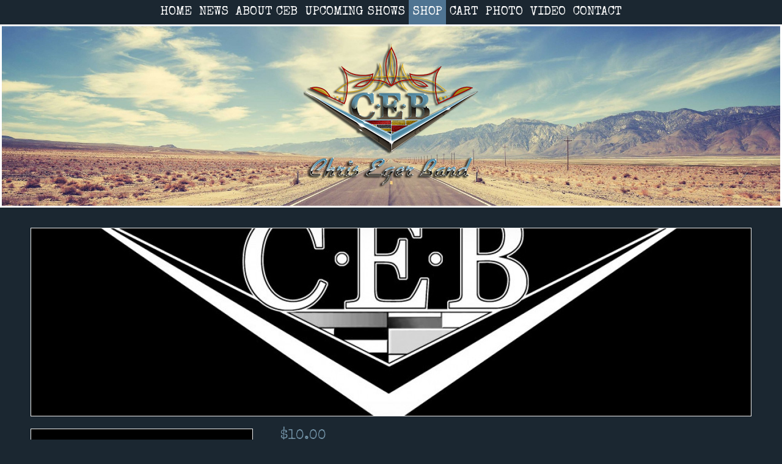

--- FILE ---
content_type: text/html; charset=UTF-8
request_url: https://chrisegerband.com/product/chris-eger-band-debut-cd/
body_size: 11505
content:
<!DOCTYPE html>
<!--[if lt IE 7]>      <html class="no-js lt-ie9 lt-ie8 lt-ie7" lang="en-US"> <![endif]-->
<!--[if IE 7]>         <html class="no-js lt-ie9 lt-ie8" lang="en-US"> <![endif]-->
<!--[if IE 8]>         <html class="no-js lt-ie9" lang="en-US"> <![endif]-->
<!--[if gt IE 8]><!--> <html class="no-js" lang="en-US"> <!--<![endif]-->
<head>
<meta charset="UTF-8" />
<!--[if IE]>
<meta http-equiv="X-UA-Compatible" content="IE=edge,chrome=1" />
<![endif]-->
<meta name="viewport" content="width=device-width, minimum-scale=1.0, initial-scale=1.0, user-scalable=no" />
<link rel="shortcut icon" href="https://chrisegerband.com/wp-content/uploads/2016/11/favicon.ico" />
<link rel="apple-touch-icon" sizes="144x144" href="https://chrisegerband.com/wp-content/themes/champion/images/apple-touch-icon.png" />
<link rel="apple-touch-icon-precomposed" sizes="144x144" href="https://chrisegerband.com/wp-content/themes/champion/images/apple-touch-icon-precomposed.png" />
<!-- Feeds and Pingback -->
<link rel="profile" href="http://gmpg.org/xfn/11" />
<link rel="alternate" type="application/rss+xml" title="The Chris Eger Band | Real. American. Music. RSS2 Feed" href="https://chrisegerband.com/feed/" />
<link rel="pingback" href="https://chrisegerband.com/xmlrpc.php" />
<title>Chris Eger Band &#8211; Debut CD | The Chris Eger Band | Real. American. Music.</title>
<meta name="twitter:image" content="https://chrisegerband.com/wp-content/uploads/2017/02/CEB-logo-black.jpg" /><meta name="twitter:card" content="summary" /><meta name="twitter:domain" content="The Chris Eger Band | Real. American. Music." /><meta name="twitter:title" content="Chris Eger Band - Debut CD" /><meta property="og:image" content="https://chrisegerband.com/wp-content/uploads/2017/02/CEB-logo-black.jpg" /><meta property="og:site_name" content="The Chris Eger Band | Real. American. Music." /><meta property="og:url" content="https://chrisegerband.com/product/chris-eger-band-debut-cd/" /><meta property="og:type" content="article" /><meta property="og:title" content="Chris Eger Band - Debut CD" /><meta name="title" content="Chris Eger Band - Debut CD" /><link rel='dns-prefetch' href='//fonts.googleapis.com' />
<link rel='dns-prefetch' href='//s.w.org' />
<link rel="alternate" type="application/rss+xml" title="The Chris Eger Band | Real. American. Music. &raquo; Feed" href="https://chrisegerband.com/feed/" />
<link rel="alternate" type="application/rss+xml" title="The Chris Eger Band | Real. American. Music. &raquo; Comments Feed" href="https://chrisegerband.com/comments/feed/" />
		<script type="text/javascript">
			window._wpemojiSettings = {"baseUrl":"https:\/\/s.w.org\/images\/core\/emoji\/2.2.1\/72x72\/","ext":".png","svgUrl":"https:\/\/s.w.org\/images\/core\/emoji\/2.2.1\/svg\/","svgExt":".svg","source":{"concatemoji":"https:\/\/chrisegerband.com\/wp-includes\/js\/wp-emoji-release.min.js?ver=4.7.25"}};
			!function(t,a,e){var r,n,i,o=a.createElement("canvas"),l=o.getContext&&o.getContext("2d");function c(t){var e=a.createElement("script");e.src=t,e.defer=e.type="text/javascript",a.getElementsByTagName("head")[0].appendChild(e)}for(i=Array("flag","emoji4"),e.supports={everything:!0,everythingExceptFlag:!0},n=0;n<i.length;n++)e.supports[i[n]]=function(t){var e,a=String.fromCharCode;if(!l||!l.fillText)return!1;switch(l.clearRect(0,0,o.width,o.height),l.textBaseline="top",l.font="600 32px Arial",t){case"flag":return(l.fillText(a(55356,56826,55356,56819),0,0),o.toDataURL().length<3e3)?!1:(l.clearRect(0,0,o.width,o.height),l.fillText(a(55356,57331,65039,8205,55356,57096),0,0),e=o.toDataURL(),l.clearRect(0,0,o.width,o.height),l.fillText(a(55356,57331,55356,57096),0,0),e!==o.toDataURL());case"emoji4":return l.fillText(a(55357,56425,55356,57341,8205,55357,56507),0,0),e=o.toDataURL(),l.clearRect(0,0,o.width,o.height),l.fillText(a(55357,56425,55356,57341,55357,56507),0,0),e!==o.toDataURL()}return!1}(i[n]),e.supports.everything=e.supports.everything&&e.supports[i[n]],"flag"!==i[n]&&(e.supports.everythingExceptFlag=e.supports.everythingExceptFlag&&e.supports[i[n]]);e.supports.everythingExceptFlag=e.supports.everythingExceptFlag&&!e.supports.flag,e.DOMReady=!1,e.readyCallback=function(){e.DOMReady=!0},e.supports.everything||(r=function(){e.readyCallback()},a.addEventListener?(a.addEventListener("DOMContentLoaded",r,!1),t.addEventListener("load",r,!1)):(t.attachEvent("onload",r),a.attachEvent("onreadystatechange",function(){"complete"===a.readyState&&e.readyCallback()})),(r=e.source||{}).concatemoji?c(r.concatemoji):r.wpemoji&&r.twemoji&&(c(r.twemoji),c(r.wpemoji)))}(window,document,window._wpemojiSettings);
		</script>
		<style type="text/css">
img.wp-smiley,
img.emoji {
	display: inline !important;
	border: none !important;
	box-shadow: none !important;
	height: 1em !important;
	width: 1em !important;
	margin: 0 .07em !important;
	vertical-align: -0.1em !important;
	background: none !important;
	padding: 0 !important;
}
</style>
<link rel='stylesheet' id='contact-form-7-css'  href='https://chrisegerband.com/wp-content/plugins/contact-form-7/includes/css/styles.css?ver=4.7' type='text/css' media='all' />
<link rel='stylesheet' id='essential-grid-plugin-settings-css'  href='https://chrisegerband.com/wp-content/plugins/essential-grid/public/assets/css/settings.css?ver=2.0.9.1' type='text/css' media='all' />
<link rel='stylesheet' id='tp-open-sans-css'  href='https://fonts.googleapis.com/css?family=Open+Sans%3A300%2C400%2C600%2C700%2C800&#038;ver=4.7.25' type='text/css' media='all' />
<link rel='stylesheet' id='tp-raleway-css'  href='https://fonts.googleapis.com/css?family=Raleway%3A100%2C200%2C300%2C400%2C500%2C600%2C700%2C800%2C900&#038;ver=4.7.25' type='text/css' media='all' />
<link rel='stylesheet' id='tp-droid-serif-css'  href='https://fonts.googleapis.com/css?family=Droid+Serif%3A400%2C700&#038;ver=4.7.25' type='text/css' media='all' />
<link rel='stylesheet' id='rs-plugin-settings-css'  href='https://chrisegerband.com/wp-content/plugins/revslider/public/assets/css/settings.css?ver=5.2.6' type='text/css' media='all' />
<style id='rs-plugin-settings-inline-css' type='text/css'>
#rs-demo-id {}
</style>
<link rel='stylesheet' id='SFSImainCss-css'  href='https://chrisegerband.com/wp-content/plugins/ultimate-social-media-icons/css/sfsi-style.css?ver=4.7.25' type='text/css' media='all' />
<link rel='stylesheet' id='photoswipe-css'  href='https://chrisegerband.com/wp-content/plugins/woocommerce/assets/css/photoswipe/photoswipe.css?ver=3.5.0' type='text/css' media='all' />
<link rel='stylesheet' id='photoswipe-default-skin-css'  href='https://chrisegerband.com/wp-content/plugins/woocommerce/assets/css/photoswipe/default-skin/default-skin.css?ver=3.5.0' type='text/css' media='all' />
<link rel='stylesheet' id='woocommerce-layout-css'  href='https://chrisegerband.com/wp-content/plugins/woocommerce/assets/css/woocommerce-layout.css?ver=3.5.0' type='text/css' media='all' />
<link rel='stylesheet' id='woocommerce-smallscreen-css'  href='https://chrisegerband.com/wp-content/plugins/woocommerce/assets/css/woocommerce-smallscreen.css?ver=3.5.0' type='text/css' media='only screen and (max-width: 768px)' />
<link rel='stylesheet' id='woocommerce-general-css'  href='https://chrisegerband.com/wp-content/plugins/woocommerce/assets/css/woocommerce.css?ver=3.5.0' type='text/css' media='all' />
<style id='woocommerce-inline-inline-css' type='text/css'>
.woocommerce form .form-row .required { visibility: visible; }
</style>
<link rel='stylesheet' id='wprmenu.css-css'  href='https://chrisegerband.com/wp-content/plugins/wp-responsive-menu-pro/css/wprmenu.css?ver=4.7.25' type='text/css' media='all' />
<link rel='stylesheet' id='wpr_icons-css'  href='https://chrisegerband.com/wp-content/plugins/wp-responsive-menu-pro/inc/icons/style.css?ver=4.7.25' type='text/css' media='all' />
<link rel='stylesheet' id='ywcca_accordion_style-css'  href='https://chrisegerband.com/wp-content/plugins/yith-woocommerce-category-accordion-premium/assets/css/ywcca_style.css?ver=1.0.14' type='text/css' media='all' />
<link rel='stylesheet' id='ywcca_dynamics-css'  href='https://chrisegerband.com/wp-content/plugins/yith-woocommerce-category-accordion-premium/cache/ywcca_dynamics.css?ver=4.7.25' type='text/css' media='all' />
<link rel='stylesheet' id='ywpi_css-css'  href='https://chrisegerband.com/wp-content/plugins/yith-woocommerce-pdf-invoice-premium/assets/css/ywpi.css?ver=4.7.25' type='text/css' media='all' />
<link rel='stylesheet' id='theme-style-css'  href='https://chrisegerband.com/wp-content/themes/champion/css/screen_complex.min.css?ver=4.7.25' type='text/css' media='all' />
<link rel='stylesheet' id='woocart-styles-css'  href='https://chrisegerband.com/wp-content/themes/champion_woo_child_advanced_II/css/topmenu.css?ver=4.7.25' type='text/css' media='all' />
<link rel='stylesheet' id='__EPYT__style-css'  href='https://chrisegerband.com/wp-content/plugins/youtube-embed-plus/styles/ytprefs.min.css?ver=12.2' type='text/css' media='all' />
<style id='__EPYT__style-inline-css' type='text/css'>

                .epyt-gallery-thumb {
                        width: 33.333%;
                }
                
</style>
<link rel='stylesheet' id='animate-css-css'  href='https://chrisegerband.com/wp-content/themes/champion/css/animate.min.css?ver=4.7.25' type='text/css' media='all' />
<link rel='stylesheet' id='theme-icons-awesome-css'  href='https://chrisegerband.com/wp-content/themes/champion/icons/awesome/css/font-awesome.min.css?ver=4.7.25' type='text/css' media='all' />
<link rel='stylesheet' id='theme-responsive-css'  href='https://chrisegerband.com/wp-content/themes/champion/css/responsive.min.css?ver=4.7.25' type='text/css' media='all' />
<link rel='stylesheet' id='theme-woocommerce-css'  href='https://chrisegerband.com/wp-content/themes/champion/css/woocommerce.min.css?ver=4.7.25' type='text/css' media='all' />
<link rel='stylesheet' id='theme-woocommerce-responsive-css'  href='https://chrisegerband.com/wp-content/themes/champion/css/woocommerce_responsive.min.css?ver=4.7.25' type='text/css' media='all' />
<link rel='stylesheet' id='theme-woocommerce-quantity-spinner-css'  href='https://chrisegerband.com/wp-content/themes/champion/css/woocommerce-quantity-increment.min.css?ver=4.7.25' type='text/css' media='all' />
<link rel='stylesheet' id='theme-skin-css'  href='https://chrisegerband.com/wp-content/uploads/champion/skin.css?ver=1768887616' type='text/css' media='all' />
<link rel='stylesheet' id='font|Belgrano-css'  href='https://fonts.googleapis.com/css?family=Belgrano&#038;ver=4.7.25' type='text/css' media='all' />
<link rel='stylesheet' id='font|Special-Elite-css'  href='https://fonts.googleapis.com/css?family=Special+Elite&#038;ver=4.7.25' type='text/css' media='all' />
<link rel='stylesheet' id='theme-child-style-css'  href='https://chrisegerband.com/wp-content/themes/champion_woo_child_advanced_II/style.css?ver=4.7.25' type='text/css' media='all' />
<script type='text/javascript' src='https://chrisegerband.com/wp-includes/js/jquery/jquery.js?ver=1.12.4'></script>
<script type='text/javascript' src='https://chrisegerband.com/wp-includes/js/jquery/jquery-migrate.min.js?ver=1.4.1'></script>
<script type='text/javascript' src='https://chrisegerband.com/wp-content/plugins/gigpress/scripts/gigpress.js?ver=4.7.25'></script>
<script type='text/javascript'>
/* <![CDATA[ */
var ahcfree_ajax_front = {"ajax_url":"https:\/\/chrisegerband.com\/wp-admin\/admin-ajax.php","page_id":"557","page_title":"Chris Eger Band \u2013 Debut CD","post_type":"product"};
/* ]]> */
</script>
<script type='text/javascript' src='https://chrisegerband.com/wp-content/plugins/visitors-traffic-real-time-statistics/js/front.js?ver=4.7.25'></script>
<script type='text/javascript' src='https://chrisegerband.com/wp-content/plugins/essential-grid/public/assets/js/lightbox.js?ver=2.0.9.1'></script>
<script type='text/javascript' src='https://chrisegerband.com/wp-content/plugins/essential-grid/public/assets/js/jquery.themepunch.tools.min.js?ver=2.0.9.1'></script>
<script type='text/javascript' src='https://chrisegerband.com/wp-content/plugins/essential-grid/public/assets/js/jquery.themepunch.essential.min.js?ver=2.0.9.1'></script>
<script type='text/javascript' src='https://chrisegerband.com/wp-content/plugins/revslider/public/assets/js/jquery.themepunch.revolution.min.js?ver=5.2.6'></script>
<script type='text/javascript' src='https://chrisegerband.com/wp-content/plugins/wp-responsive-menu-pro/js/jquery.transit.min.js?ver=4.7.25'></script>
<script type='text/javascript' src='https://chrisegerband.com/wp-content/plugins/wp-responsive-menu-pro/js/jquery.sidr.js?ver=4.7.25'></script>
<script type='text/javascript'>
/* <![CDATA[ */
var wprmenu = {"zooming":"yes","from_width":"767","parent_click":"no","swipe":"yes","submenu_open_icon":"wpr-icon-arrow-right9","submenu_close_icon":"wpr-icon-arrow-down9","submenu_display":"no"};
/* ]]> */
</script>
<script type='text/javascript' src='https://chrisegerband.com/wp-content/plugins/wp-responsive-menu-pro/js/wprmenu.js?ver=4.7.25'></script>
<script type='text/javascript' src='https://chrisegerband.com/wp-content/themes/champion/js/jquery.fancybox.min.js?ver=2.1.5'></script>
<script type='text/javascript' src='https://chrisegerband.com/wp-content/themes/champion/js/custom.combine.js?ver=4.7.25'></script>
<script type='text/javascript'>
/* <![CDATA[ */
var _EPYT_ = {"ajaxurl":"https:\/\/chrisegerband.com\/wp-admin\/admin-ajax.php","security":"d323873640","gallery_scrolloffset":"20","eppathtoscripts":"https:\/\/chrisegerband.com\/wp-content\/plugins\/youtube-embed-plus\/scripts\/","epresponsiveselector":"[\"iframe[src*='youtube.com']\",\"iframe[src*='youtube-nocookie.com']\",\"iframe[data-ep-src*='youtube.com']\",\"iframe[data-ep-src*='youtube-nocookie.com']\",\"iframe[data-ep-gallerysrc*='youtube.com']\"]","epdovol":"1","version":"12.2","evselector":"iframe.__youtube_prefs__[src], iframe[src*=\"youtube.com\/embed\/\"], iframe[src*=\"youtube-nocookie.com\/embed\/\"]","ajax_compat":"","ytapi_load":"light","stopMobileBuffer":"1","vi_active":"","vi_js_posttypes":[]};
/* ]]> */
</script>
<script type='text/javascript' src='https://chrisegerband.com/wp-content/plugins/youtube-embed-plus/scripts/ytprefs.min.js?ver=12.2'></script>
<script type='text/javascript' src='https://chrisegerband.com/wp-content/themes/champion/js/jquery-quantity-increment.min.js?ver=4.7.25'></script>
<link rel='https://api.w.org/' href='https://chrisegerband.com/wp-json/' />
<link rel="EditURI" type="application/rsd+xml" title="RSD" href="https://chrisegerband.com/xmlrpc.php?rsd" />
<link rel="wlwmanifest" type="application/wlwmanifest+xml" href="https://chrisegerband.com/wp-includes/wlwmanifest.xml" /> 
<meta name="generator" content="WordPress 4.7.25" />
<meta name="generator" content="WooCommerce 3.5.0" />
<link rel="canonical" href="https://chrisegerband.com/product/chris-eger-band-debut-cd/" />
<link rel='shortlink' href='https://chrisegerband.com/?p=557' />
<link rel="alternate" type="application/json+oembed" href="https://chrisegerband.com/wp-json/oembed/1.0/embed?url=https%3A%2F%2Fchrisegerband.com%2Fproduct%2Fchris-eger-band-debut-cd%2F" />
<link rel="alternate" type="text/xml+oembed" href="https://chrisegerband.com/wp-json/oembed/1.0/embed?url=https%3A%2F%2Fchrisegerband.com%2Fproduct%2Fchris-eger-band-debut-cd%2F&#038;format=xml" />
<link href="https://chrisegerband.com/?feed=gigpress" rel="alternate" type="application/rss+xml" title="Upcoming shows" />
		<script type="text/javascript">
			var ajaxRevslider;
			
			jQuery(document).ready(function() {
				// CUSTOM AJAX CONTENT LOADING FUNCTION
				ajaxRevslider = function(obj) {
				
					// obj.type : Post Type
					// obj.id : ID of Content to Load
					// obj.aspectratio : The Aspect Ratio of the Container / Media
					// obj.selector : The Container Selector where the Content of Ajax will be injected. It is done via the Essential Grid on Return of Content
					
					var content = "";

					data = {};
					
					data.action = 'revslider_ajax_call_front';
					data.client_action = 'get_slider_html';
					data.token = '25f40eb5ab';
					data.type = obj.type;
					data.id = obj.id;
					data.aspectratio = obj.aspectratio;
					
					// SYNC AJAX REQUEST
					jQuery.ajax({
						type:"post",
						url:"https://chrisegerband.com/wp-admin/admin-ajax.php",
						dataType: 'json',
						data:data,
						async:false,
						success: function(ret, textStatus, XMLHttpRequest) {
							if(ret.success == true)
								content = ret.data;								
						},
						error: function(e) {
							console.log(e);
						}
					});
					
					 // FIRST RETURN THE CONTENT WHEN IT IS LOADED !!
					 return content;						 
				};
				
				// CUSTOM AJAX FUNCTION TO REMOVE THE SLIDER
				var ajaxRemoveRevslider = function(obj) {
					return jQuery(obj.selector+" .rev_slider").revkill();
				};

				// EXTEND THE AJAX CONTENT LOADING TYPES WITH TYPE AND FUNCTION
				var extendessential = setInterval(function() {
					if (jQuery.fn.tpessential != undefined) {
						clearInterval(extendessential);
						if(typeof(jQuery.fn.tpessential.defaults) !== 'undefined') {
							jQuery.fn.tpessential.defaults.ajaxTypes.push({type:"revslider",func:ajaxRevslider,killfunc:ajaxRemoveRevslider,openAnimationSpeed:0.3});   
							// type:  Name of the Post to load via Ajax into the Essential Grid Ajax Container
							// func: the Function Name which is Called once the Item with the Post Type has been clicked
							// killfunc: function to kill in case the Ajax Window going to be removed (before Remove function !
							// openAnimationSpeed: how quick the Ajax Content window should be animated (default is 0.3)
						}
					}
				},30);
			});
		</script>
		<meta name="[base64]" content="wMJzhw9hKBvjyDU1JX5s"/>		<style id="wprmenu_css" type="text/css" >
			/* apply appearance settings */
			#wprmenu_bar {
				background: #0D0D0D;
			}
			#wprmenu_bar .menu_title, #wprmenu_bar .wprmenu_icon_menu, .toggle-search i {
				color: #F2F2F2;
			}
			#wprmenu_menu, .search-expand {
				background: #2E2E2E!important;
			}
			#wprmenu_menu.wprmenu_levels ul li {
				border-bottom:1px solid #131212;
				border-top:1px solid #0D0D0D;
			}
			#wprmenu_menu ul li a {
				color: #CFCFCF;
			}
			.wpr_search button.wpr_submit,.toggle-search {
				color: ;
			}
			#wprmenu_menu ul li a:hover {
				color: #606060;
			}
			#wprmenu_menu.wprmenu_levels a.wprmenu_parent_item {
				border-left:1px solid #0D0D0D;
			}
			#wprmenu_menu .wprmenu_icon_par {
				color: #CFCFCF;
			}
			#wprmenu_menu .wprmenu_icon_par:hover {
				color: #606060;
			}
			#wprmenu_menu.wprmenu_levels ul li ul {
				border-top:1px solid #131212;
			}
			#wprmenu_bar .wprmenu_icon i {
				color: #FFFFFF;
				font-size: 26px;
				line-height: 20px;
			}
			.wpr_social_icons a i {
				color: 			}
			.wpr_social_icons{
				border-bottom:2px solid #131212;
				border-top:1px solid #0D0D0D;
			}
			
			#wprmenu_menu.left {
				width:40%;
				left: -40%;
			    right: auto;
			}
			#wprmenu_menu.right {
			    width:40%;
			    right: -40%;
			    left: auto;
			}

			

			/* show the bar and hide othere navigation elements */
			@media only screen and (max-width: 767px) {
				html { padding-top: 42px!important; }
				#wprmenu_bar { display: block!important; }
				div#wpadminbar { position: fixed; }
							}
		</style>
		<script type="text/javascript">
var image_url='https://chrisegerband.com/wp-content/themes/champion/images';
var theme_url='https://chrisegerband.com/wp-content/themes/champion';
var responsve_image_resize=true;
var fancybox_options = {
	skin : 'theme',
	title_type : 'float',
	width : 800,
	height : 600,
	autoSize: true,
	autoWidth: false,
	autoHeight: false,
	fitToView : true,
	aspectRatio: false,
	arrows: true,
	closeBtn: true,
	closeClick: false,
	nextClick: false,
	autoPlay: false,
	playSpeed: 3000,
	preload: 3,
	loop: true,
	thumbnail : true,
	thumbnail_width : 50,
	thumbnail_height : 50,
	thumbnail_position: 'bottom'
};var pie_progress_bar_color = "#1B2731",
	pie_progress_track_color = "#e5e5e5";
var nav2select_indentString = "–";
var nav2select_defaultText = "Navigate to...";
</script>
<style type="text/css">
.no-gradient #feature, .has-gradient #feature {
	background-image: url('https://chrisegerband.com/wp-content/uploads/2016/11/banner.jpg');
	background-repeat: no-repeat;
	background-position: center center;
	background-attachment: scroll;
	-webkit-background-size: 100% auto;
	-moz-background-size: 100% auto;
	-o-background-size: 100% auto;
	background-size: 100% auto;
}
#feature {
    border: 3px solid #fff;
}

</style>
	<noscript><style>.woocommerce-product-gallery{ opacity: 1 !important; }</style></noscript>
	<style type="text/css">.broken_link, a.broken_link {
	text-decoration: line-through;
}</style><meta name="generator" content="Powered by Slider Revolution 5.2.6 - responsive, Mobile-Friendly Slider Plugin for WordPress with comfortable drag and drop interface." />

<!--[if IE 6 ]>
	<link href="https://chrisegerband.com/wp-content/themes/champion/css/ie6.css" media="screen" rel="stylesheet" type="text/css">
	<script type="text/javascript" src="https://chrisegerband.com/wp-content/themes/champion/js/dd_belatedpng-min.js"></script>
	<script type="text/javascript" src="https://chrisegerband.com/wp-content/themes/champion/js/ie6.js"></script>
<![endif]-->
<!--[if IE 7 ]>
<link href="https://chrisegerband.com/wp-content/themes/champion/css/ie7.css" media="screen" rel="stylesheet" type="text/css">
<![endif]-->
<!--[if IE 8 ]>
<link href="https://chrisegerband.com/wp-content/themes/champion/css/ie8.css" media="screen" rel="stylesheet" type="text/css">
<![endif]-->
<!--[if IE]>
	<script type="text/javascript" src="https://chrisegerband.com/wp-content/themes/champion/js/html5shiv.js"></script>
<![endif]-->
<!-- Make IE8 and below responsive by adding CSS3 MediaQuery support -->
<!--[if lt IE 9]>
  <script type='text/javascript' src='https://chrisegerband.com/wp-content/themes/champion/js/css3-mediaqueries.js'></script> 
<![endif]-->
</head>
<body class="product-template-default single single-product postid-557 woocommerce woocommerce-page woocommerce-no-js scroll-to-top scroll-to-top-circle responsive no-shadow no-gradient" itemscope="itemscope" itemtype="https://schema.org/WebPage" >
<div class="body-warp">
 
<header id="header" class="layout-boxed" itemscope="itemscope" itemtype="https://schema.org/WPHeader" >
	<div id="topbarmenu" class="normalstyle above-inner"><div class="inner"><nav itemscope="itemscope" itemtype="https://schema.org/SiteNavigationElement" id="navigation" class="jqueryslidemenu"><ul id="top-bar-menu" class="menu"><li id="menu-item-59" class="menu-item menu-item-type-post_type menu-item-object-page menu-item-home menu-item-59"><a href="https://chrisegerband.com/" itemprop="url">HOME</a></li>
<li id="menu-item-501" class="menu-item menu-item-type-post_type menu-item-object-page menu-item-501"><a href="https://chrisegerband.com/news/" itemprop="url">NEWS</a></li>
<li id="menu-item-25" class="menu-item menu-item-type-post_type menu-item-object-page menu-item-25"><a href="https://chrisegerband.com/about/" itemprop="url">ABOUT CEB</a></li>
<li id="menu-item-27" class="menu-item menu-item-type-post_type menu-item-object-page menu-item-27"><a href="https://chrisegerband.com/live/" itemprop="url">UPCOMING SHOWS</a></li>
<li id="menu-item-507" class="menu-item menu-item-type-post_type menu-item-object-page current_page_parent menu-item-507"><a href="https://chrisegerband.com/shop/" itemprop="url">SHOP</a></li>
<li id="menu-item-582" class="menu-item menu-item-type-post_type menu-item-object-page menu-item-582"><a href="https://chrisegerband.com/cart/" itemprop="url">CART</a></li>
<li id="menu-item-520" class="menu-item menu-item-type-post_type menu-item-object-page menu-item-520"><a href="https://chrisegerband.com/photo-2/" itemprop="url">PHOTO</a></li>
<li id="menu-item-595" class="menu-item menu-item-type-post_type menu-item-object-page menu-item-595"><a href="https://chrisegerband.com/video/" itemprop="url">VIDEO</a></li>
<li id="menu-item-29" class="menu-item menu-item-type-post_type menu-item-object-page menu-item-29"><a href="https://chrisegerband.com/contact/" itemprop="url">CONTACT</a></li>
</ul></nav></div></div><div class="clearboth"></div>	
	<div class="inner">
			
		<div id="logo_text"><a id="site_name" href="https://chrisegerband.com/">The Chris Eger Band | Real. American. Music.</a></div><div id="top_area"><section id="black-studio-tinymce-2" class="widget widget_black_studio_tinymce"><div class="textwidget"></div></section></div>		<nav id="navigation" class="jqueryslidemenu" itemscope="itemscope" itemtype="https://schema.org/SiteNavigationElement" ><ul id="menu-navigation" class="menu"><li ><a itemprop="url"  href="https://chrisegerband.com">Home</a></li><li class="page_item page-item-2"><a itemprop="url"  href="https://chrisegerband.com/sample-page/">Sample Page</a></li>
<li class="page_item page-item-13"><a itemprop="url"  href="https://chrisegerband.com/about/">ABOUT CEB</a></li>
<li class="page_item page-item-15"><a itemprop="url"  href="https://chrisegerband.com/video/">VIDEO</a></li>
<li class="page_item page-item-17"><a itemprop="url"  href="https://chrisegerband.com/live/">UPCOMING SHOWS</a></li>
<li class="page_item page-item-19"><a itemprop="url"  href="https://chrisegerband.com/store/">STORE</a></li>
<li class="page_item page-item-21"><a itemprop="url"  href="https://chrisegerband.com/contact/">CONTACT</a></li>
<li class="page_item page-item-596"><a itemprop="url"  href="https://chrisegerband.com/wp-meta-seo-404-page/">404 Error, content does not exist anymore</a></li>
<li class="page_item page-item-499"><a itemprop="url"  href="https://chrisegerband.com/news/">NEWS</a></li>
<li class="page_item page-item-504"><a itemprop="url"  href="https://chrisegerband.com/cart/">Cart</a></li>
<li class="page_item page-item-505"><a itemprop="url"  href="https://chrisegerband.com/checkout/">Checkout</a></li>
<li class="page_item page-item-506"><a itemprop="url"  href="https://chrisegerband.com/my-account/">My Account</a></li>
<li class="page_item page-item-518"><a itemprop="url"  href="https://chrisegerband.com/photo-2/">PHOTO</a></li>
<li class="page_item page-item-597"><a itemprop="url"  href="https://chrisegerband.com/wpms-html-sitemap/">WPMS HTML Sitemap</a></li>
</ul></nav>	</div>
</header>
  
<article class="post-557 product type-product status-publish has-post-thumbnail product_cat-cds wpautop first instock shipping-taxable purchasable product-type-simple">
<div id="feature" class="layout-boxed" itemscope="itemscope" itemtype="https://schema.org/WPHeader" ><div class="top_shadow"></div><div class="inner"><div class="feature-introduce" id="introduce"><img src="/wp-content/uploads/2016/11/logo-1.png" id="banner" alt="The Chris Eger Band" width="287" height="250" class="aligncenter size-full wp-image-53" /> </div></div><div class="bottom_shadow"></div></div><div id="page" class="layout-full">
	<div class="inner ">
		<section id="breadcrumbs" itemprop="breadcrumb"><a href="https://chrisegerband.com">Home</a> <span class="separator">&#187;</span> <a href="https://chrisegerband.com/product-category/cds/">CD&#039;s</a> <span class="separator">&#187;</span> Chris Eger Band &#8211; Debut CD</section>				<div id="main">
		<div id="post-557" class="entry content entry-content entry_full"  role="main" itemprop="mainContentOfPage" >
	<header>
<div class="image_styled entry_image" style="width:960px"><div class="image_frame effect-none" ><div class="image_shadow_wrap"><a class="image_no_link" href="#" title="Chris Eger Band &#8211; Debut CD"><img width="958" height="250" data-thumbnail="544" src="https://chrisegerband.com/wp-content/uploads/champion/images/544_CEB-logo-black-958x250.jpg" alt="Chris Eger Band &#8211; Debut CD" /></a></div></div></div>	</header>
	<article  class="entry-content" itemprop="text" >
	<div class="woocommerce">			<div class="single-product" data-product-page-preselected-id="0">
				<div class="woocommerce-notices-wrapper"></div><div id="product-557" class="post-557 product type-product status-publish has-post-thumbnail product_cat-cds wpautop instock shipping-taxable purchasable product-type-simple">

	<div class='one_third single-product-main-image'><div class="images">

	<a href="https://chrisegerband.com/wp-content/uploads/2017/02/CEB-logo-black.jpg" itemprop="image" class="woocommerce-main-image zoom" title="The Chris Eger Band - Debut CD" rel="prettyPhoto"><img class="attachment-shop_single wp-post-image" width="600" height="600" data-thumbnail="544" src="https://chrisegerband.com/wp-content/uploads/2017/02/CEB-logo-black-768x545.jpg" alt="The Chris Eger Band - Debut CD" /></a></div>
</div><div class='two_third last single-product-summary'>
	<div class="summary entry-summary">
		<p class="price"><span class="woocommerce-Price-amount amount"><span class="woocommerce-Price-currencySymbol">&#36;</span>10.00</span></p>
<div class="woocommerce-product-details__short-description">
	<p>Debut CD</p>
</div>

	
	<form class="cart" action="" method="post" enctype='multipart/form-data'>
		
			<div class="quantity">
		<label class="screen-reader-text" for="quantity_696f1541169da">Quantity</label>
		<input
			type="number"
			id="quantity_696f1541169da"
			class="input-text qty text"
			step="1"
			min="1"
			max=""
			name="quantity"
			value="1"
			title="Qty"
			size="4"
			pattern="[0-9]*"
			inputmode="numeric"
			aria-labelledby="" />
	</div>
	
		<button type="submit" name="add-to-cart" value="557" class="single_add_to_cart_button button alt">Add to cart</button>

			</form>

	
<div class="product_meta">

	
	
	<span class="posted_in">Category: <a href="https://chrisegerband.com/product-category/cds/" rel="tag">CD's</a></span>
	
	
</div>
	</div>

	</div><div class="clearboth"></div>
	<div class="related products">

		<h2>Related Products</h2>

		<ul class="products columns-4">

			
				<li class="col-four post-539 product type-product status-publish has-post-thumbnail product_cat-cds product_shipping_class-cd wpautop first instock shipping-taxable purchasable product-type-simple">

	<a href="https://chrisegerband.com/product/show-me-where-to-sign/" class="woocommerce-LoopProduct-link woocommerce-loop-product__link"><div class="product-thumbnail-wrap"><img class="product-thumbnail" width="300" height="300" data-thumbnail="554" src="https://chrisegerband.com/wp-content/uploads/2017/02/Album-Cover-300x300.jpg" alt="Show Me Where To Sign &#8211; CD" /></div><div class='product-meta-wrap'><h2 class="woocommerce-loop-product__title">Show Me Where To Sign &#8211; CD</h2>
	<span class="price"><span class="woocommerce-Price-amount amount"><span class="woocommerce-Price-currencySymbol">&#36;</span>15.00</span></span>
</div></a><div class="product-actions"><a href="/product/chris-eger-band-debut-cd/?add-to-cart=539" data-quantity="1" class="theme_button white button product_type_simple add_to_cart_button ajax_add_to_cart" data-product_id="539" data-product_sku="" aria-label="Add &ldquo;Show Me Where To Sign - CD&rdquo; to your cart" rel="nofollow"><span>Add to cart</span></a></div>
</li>

			
		</ul>

	</div>

</div>

			</div>
			</div>	</article>
		<footer>
				<time class="published updated hidden" datetime="2017-03-02"><a href="https://chrisegerband.com/product/chris-eger-band-debut-cd/">March 2, 2017</a></time>
		<span class="author vcard hidden"><span class="fn">hiwadmin</span></span>
							</footer>
	<div class="clearboth"></div>
</div>
		</div>
				<div class="clearboth"></div>
			</div>
</div>
</article>
<footer id="footer" class="layout-full" role="contentinfo" itemscope="itemscope" itemtype="https://schema.org/WPFooter" >
	<div id="footer_bottom" class="layout-full">
		<div class="inner">			
			<div id="copyright">© 2017 The Chris Eger Band. All Rights Reserved</div>
			<div class="clearboth"></div>
		</div>
	</div>
</footer>
        <!--facebook like and share js -->
        <div id="fb-root"></div>
		<script>(function(d, s, id) {
			var js, fjs = d.getElementsByTagName(s)[0];
		  	if (d.getElementById(id)) return;
		  	js = d.createElement(s); js.id = id;
		  	js.src = "//connect.facebook.net/en_US/sdk.js#xfbml=1&version=v2.5";
		  	fjs.parentNode.insertBefore(js, fjs);
		}(document, 'script', 'facebook-jssdk'));</script>
		<!--<div id="fb-root"></div>
        <script>
        (function(d, s, id) {
          var js, fjs = d.getElementsByTagName(s)[0];
          if (d.getElementById(id)) return;
          js = d.createElement(s); js.id = id;
          js.src = "//connect.facebook.net/en_US/sdk.js#xfbml=1&appId=1425108201100352&version=v2.0";
          fjs.parentNode.insertBefore(js, fjs);
        }(document, 'script', 'facebook-jssdk'));</script>-->
 	         <!--google share and  like and e js -->
        <script type="text/javascript">
            window.___gcfg = {
              lang: 'en-US'
            };
            (function() {
                var po = document.createElement('script'); po.type = 'text/javascript'; po.async = true;
                po.src = 'https://apis.google.com/js/plusone.js';
                var s = document.getElementsByTagName('script')[0]; s.parentNode.insertBefore(po, s);
            })();
        </script>
		
		<!-- google share -->
        <script type="text/javascript">
          (function() {
            var po = document.createElement('script'); po.type = 'text/javascript'; po.async = true;
            po.src = 'https://apis.google.com/js/platform.js';
            var s = document.getElementsByTagName('script')[0]; s.parentNode.insertBefore(po, s);
          })();
        </script>
			<!-- twitter JS End -->
		<script>!function(d,s,id){var js,fjs=d.getElementsByTagName(s)[0];if(!d.getElementById(id)){js=d.createElement(s);js.id=id;js.src="https://platform.twitter.com/widgets.js";fjs.parentNode.insertBefore(js,fjs);}}(document,"script","twitter-wjs");</script>	
	             <script>
                jQuery( document ).scroll(function( $ )
                {
                    var y = jQuery(this).scrollTop();
            
                    if (/Android|webOS|iPhone|iPad|iPod|BlackBerry|IEMobile|Opera Mini/i.test(navigator.userAgent))
                    {    
                       if(jQuery(window).scrollTop() + jQuery(window).height() >= jQuery(document).height()-100)
                       {
                          jQuery('.sfsi_outr_div').css({'z-index':'9996',opacity:1,top:jQuery(window).scrollTop()+"px",position:"absolute"});
                          jQuery('.sfsi_outr_div').fadeIn(200);
                          jQuery('.sfsi_FrntInner_chg').fadeIn(200);
                       }
                       else{
                           jQuery('.sfsi_outr_div').fadeOut();
                           jQuery('.sfsi_FrntInner_chg').fadeOut();
                       }
                  }
                  else
                  {
                       if(jQuery(window).scrollTop() + jQuery(window).height() >= jQuery(document).height()-3)
                       {
                            jQuery('.sfsi_outr_div').css({'z-index':'9996',opacity:1,top:jQuery(window).scrollTop()+200+"px",position:"absolute"});
                            jQuery('.sfsi_outr_div').fadeIn(200);
                            jQuery('.sfsi_FrntInner_chg').fadeIn(200);
                       }
                       else
                       {
                         jQuery('.sfsi_outr_div').fadeOut();
                         jQuery('.sfsi_FrntInner_chg').fadeOut();
                       }
                  } 
                });
             </script>
                	<script>
			jQuery(document).ready(function(e) {
                jQuery("body").addClass("sfsi_2.07")
            });
			function sfsi_processfurther(ref) {
				var feed_id = '[base64]';
				var feedtype = 8;
				var email = jQuery(ref).find('input[name="data[Widget][email]"]').val();
				var filter = /^([a-zA-Z0-9_\.\-])+\@(([a-zA-Z0-9\-])+\.)+([a-zA-Z0-9]{2,4})+$/;
				if ((email != "Enter your email") && (filter.test(email))) {
					if (feedtype == "8") {
						var url ="https://www.specificfeeds.com/widgets/subscribeWidget/"+feed_id+"/"+feedtype;
						window.open(url, "popupwindow", "scrollbars=yes,width=1080,height=760");
						return true;
					}
				} else {
					alert("Please enter email address");
					jQuery(ref).find('input[name="data[Widget][email]"]').focus();
					return false;
				}
			}
		</script>
        <style type="text/css" aria-selected="true">
			.sfsi_subscribe_Popinner
			{
								width: 100% !important;
				height: auto !important;
												border: 1px solid #b5b5b5 !important;
								padding: 18px 0px !important;
				background-color: #ffffff !important;
			}
			.sfsi_subscribe_Popinner form
			{
				margin: 0 20px !important;
			}
			.sfsi_subscribe_Popinner h5
			{
				font-family: Helvetica,Arial,sans-serif !important;
								font-weight: bold !important;
								color: #000000 !important;
				font-size: 16px !important;
				text-align: center !important;
				margin: 0 0 10px !important;
    			padding: 0 !important;
			}
			.sfsi_subscription_form_field {
				margin: 5px 0 !important;
				width: 100% !important;
				display: inline-flex;
				display: -webkit-inline-flex;
			}
			.sfsi_subscription_form_field input {
				width: 100% !important;
				padding: 10px 0px !important;
			}
			.sfsi_subscribe_Popinner input[type=email]
			{
				font-family: Helvetica,Arial,sans-serif !important;
								font-style: normal !important;
								color:  !important;
				font-size: 14px !important;
				text-align: center !important;
			}
			.sfsi_subscribe_Popinner input[type=email]::-webkit-input-placeholder {
			   	font-family: Helvetica,Arial,sans-serif !important;
								font-style: normal !important;
								color:  !important;
				font-size: 14px !important;
				text-align: center !important;
			}
			.sfsi_subscribe_Popinner input[type=email]:-moz-placeholder { /* Firefox 18- */
			    font-family: Helvetica,Arial,sans-serif !important;
								font-style: normal !important;
								color:  !important;
				font-size: 14px !important;
				text-align: center !important;
			}
			.sfsi_subscribe_Popinner input[type=email]::-moz-placeholder {  /* Firefox 19+ */
			    font-family: Helvetica,Arial,sans-serif !important;
								font-style: normal !important;
								color:  !important;
				font-size: 14px !important;
				text-align: center !important;
			}
			.sfsi_subscribe_Popinner input[type=email]:-ms-input-placeholder {  
			  	font-family: Helvetica,Arial,sans-serif !important;
								font-style: normal !important;
								color:  !important;
				font-size: 14px !important;
				text-align: center !important;
			}
			.sfsi_subscribe_Popinner input[type=submit]
			{
				font-family: Helvetica,Arial,sans-serif !important;
								font-weight: bold !important;
								color: #000000 !important;
				font-size: 16px !important;
				text-align: center !important;
				background-color: #dedede !important;
			}
		</style>
	
<script type='text/javascript'>
/* <![CDATA[ */
r3f5x9JS=escape(document['referrer']);
hf4N='a2aa974374fd3c6103b159987bf6eeaf';
hf4V='0382ca039996307ba46f2714a684e81a';
jQuery(document).ready(function($){var e="#commentform, .comment-respond form, .comment-form, #lostpasswordform, #registerform, #loginform, #login_form, #wpss_contact_form, .wpcf7-form";$(e).submit(function(){$("<input>").attr("type","hidden").attr("name","r3f5x9JS").attr("value",r3f5x9JS).appendTo(e);return true;});var h="form[method='post']";$(h).submit(function(){$("<input>").attr("type","hidden").attr("name",hf4N).attr("value",hf4V).appendTo(h);return true;});});
/* ]]> */
</script> 
<script type="application/ld+json">{"@context":"https:\/\/schema.org\/","@graph":[{"@context":"https:\/\/schema.org\/","@type":"BreadcrumbList","itemListElement":[{"@type":"ListItem","position":1,"item":{"name":"Home","@id":"https:\/\/chrisegerband.com"}},{"@type":"ListItem","position":2,"item":{"name":"CD's","@id":"https:\/\/chrisegerband.com\/product-category\/cds\/"}},{"@type":"ListItem","position":3,"item":{"name":"Chris Eger Band &#8211; Debut CD","@id":"https:\/\/chrisegerband.com\/product\/chris-eger-band-debut-cd\/"}}]},{"@context":"https:\/\/schema.org\/","@type":"Product","@id":"https:\/\/chrisegerband.com\/product\/chris-eger-band-debut-cd\/","name":"Chris Eger Band - Debut CD","image":"https:\/\/chrisegerband.com\/wp-content\/uploads\/2017\/02\/CEB-logo-black.jpg","description":"<p>Debut CD<\/p>\n","sku":"","offers":[{"@type":"Offer","price":"10.00","priceSpecification":{"price":"10.00","priceCurrency":"USD","valueAddedTaxIncluded":"false"},"priceCurrency":"USD","availability":"https:\/\/schema.org\/InStock","url":"https:\/\/chrisegerband.com\/product\/chris-eger-band-debut-cd\/","seller":{"@type":"Organization","name":"The Chris Eger Band | Real. American. Music.","url":"https:\/\/chrisegerband.com"}}]}]}</script>
<div class="pswp" tabindex="-1" role="dialog" aria-hidden="true">
	<div class="pswp__bg"></div>
	<div class="pswp__scroll-wrap">
		<div class="pswp__container">
			<div class="pswp__item"></div>
			<div class="pswp__item"></div>
			<div class="pswp__item"></div>
		</div>
		<div class="pswp__ui pswp__ui--hidden">
			<div class="pswp__top-bar">
				<div class="pswp__counter"></div>
				<button class="pswp__button pswp__button--close" aria-label="Close (Esc)"></button>
				<button class="pswp__button pswp__button--share" aria-label="Share"></button>
				<button class="pswp__button pswp__button--fs" aria-label="Toggle fullscreen"></button>
				<button class="pswp__button pswp__button--zoom" aria-label="Zoom in/out"></button>
				<div class="pswp__preloader">
					<div class="pswp__preloader__icn">
						<div class="pswp__preloader__cut">
							<div class="pswp__preloader__donut"></div>
						</div>
					</div>
				</div>
			</div>
			<div class="pswp__share-modal pswp__share-modal--hidden pswp__single-tap">
				<div class="pswp__share-tooltip"></div>
			</div>
			<button class="pswp__button pswp__button--arrow--left" aria-label="Previous (arrow left)"></button>
			<button class="pswp__button pswp__button--arrow--right" aria-label="Next (arrow right)"></button>
			<div class="pswp__caption">
				<div class="pswp__caption__center"></div>
			</div>
		</div>
	</div>
</div>
	<script type="text/javascript">
		var c = document.body.className;
		c = c.replace(/woocommerce-no-js/, 'woocommerce-js');
		document.body.className = c;
	</script>
	<link rel='stylesheet' id='gigpress-css-css'  href='https://chrisegerband.com/wp-content/plugins/gigpress/css/gigpress.css?ver=4.7.25' type='text/css' media='all' />
<script type='text/javascript' src='https://chrisegerband.com/wp-content/plugins/contact-form-7/includes/js/jquery.form.min.js?ver=3.51.0-2014.06.20'></script>
<script type='text/javascript'>
/* <![CDATA[ */
var _wpcf7 = {"recaptcha":{"messages":{"empty":"Please verify that you are not a robot."}}};
/* ]]> */
</script>
<script type='text/javascript' src='https://chrisegerband.com/wp-content/plugins/contact-form-7/includes/js/scripts.js?ver=4.7'></script>
<script type='text/javascript' src='https://chrisegerband.com/wp-includes/js/jquery/ui/core.min.js?ver=1.11.4'></script>
<script type='text/javascript' src='https://chrisegerband.com/wp-content/plugins/ultimate-social-media-icons/js/shuffle/modernizr.custom.min.js?ver=4.7.25'></script>
<script type='text/javascript' src='https://chrisegerband.com/wp-content/plugins/ultimate-social-media-icons/js/shuffle/jquery.shuffle.min.js?ver=4.7.25'></script>
<script type='text/javascript' src='https://chrisegerband.com/wp-content/plugins/ultimate-social-media-icons/js/shuffle/random-shuffle-min.js?ver=4.7.25'></script>
<script type='text/javascript'>
/* <![CDATA[ */
var ajax_object = {"ajax_url":"https:\/\/chrisegerband.com\/wp-admin\/admin-ajax.php"};
var ajax_object = {"ajax_url":"https:\/\/chrisegerband.com\/wp-admin\/admin-ajax.php","plugin_url":"https:\/\/chrisegerband.com\/wp-content\/plugins\/ultimate-social-media-icons\/"};
/* ]]> */
</script>
<script type='text/javascript' src='https://chrisegerband.com/wp-content/plugins/ultimate-social-media-icons/js/custom.js?ver=4.7.25'></script>
<script type='text/javascript' src='https://chrisegerband.com/wp-content/plugins/woocommerce/assets/js/jquery-blockui/jquery.blockUI.min.js?ver=2.70'></script>
<script type='text/javascript'>
/* <![CDATA[ */
var wc_add_to_cart_params = {"ajax_url":"\/wp-admin\/admin-ajax.php","wc_ajax_url":"\/?wc-ajax=%%endpoint%%","i18n_view_cart":"View cart","cart_url":"https:\/\/chrisegerband.com\/cart\/","is_cart":"","cart_redirect_after_add":"no"};
/* ]]> */
</script>
<script type='text/javascript' src='https://chrisegerband.com/wp-content/plugins/woocommerce/assets/js/frontend/add-to-cart.min.js?ver=3.5.0'></script>
<script type='text/javascript' src='https://chrisegerband.com/wp-content/plugins/woocommerce/assets/js/zoom/jquery.zoom.min.js?ver=1.7.21'></script>
<script type='text/javascript' src='https://chrisegerband.com/wp-content/plugins/woocommerce/assets/js/flexslider/jquery.flexslider.min.js?ver=2.7.1'></script>
<script type='text/javascript' src='https://chrisegerband.com/wp-content/plugins/woocommerce/assets/js/photoswipe/photoswipe.min.js?ver=4.1.1'></script>
<script type='text/javascript' src='https://chrisegerband.com/wp-content/plugins/woocommerce/assets/js/photoswipe/photoswipe-ui-default.min.js?ver=4.1.1'></script>
<script type='text/javascript'>
/* <![CDATA[ */
var wc_single_product_params = {"i18n_required_rating_text":"Please select a rating","review_rating_required":"yes","flexslider":{"rtl":false,"animation":"slide","smoothHeight":true,"directionNav":false,"controlNav":"thumbnails","slideshow":false,"animationSpeed":500,"animationLoop":false,"allowOneSlide":false},"zoom_enabled":"1","zoom_options":[],"photoswipe_enabled":"1","photoswipe_options":{"shareEl":false,"closeOnScroll":false,"history":false,"hideAnimationDuration":0,"showAnimationDuration":0},"flexslider_enabled":"1"};
/* ]]> */
</script>
<script type='text/javascript' src='https://chrisegerband.com/wp-content/plugins/woocommerce/assets/js/frontend/single-product.min.js?ver=3.5.0'></script>
<script type='text/javascript' src='https://chrisegerband.com/wp-content/plugins/woocommerce/assets/js/js-cookie/js.cookie.min.js?ver=2.1.4'></script>
<script type='text/javascript'>
/* <![CDATA[ */
var woocommerce_params = {"ajax_url":"\/wp-admin\/admin-ajax.php","wc_ajax_url":"\/?wc-ajax=%%endpoint%%"};
/* ]]> */
</script>
<script type='text/javascript' src='https://chrisegerband.com/wp-content/plugins/woocommerce/assets/js/frontend/woocommerce.min.js?ver=3.5.0'></script>
<script type='text/javascript'>
/* <![CDATA[ */
var wc_cart_fragments_params = {"ajax_url":"\/wp-admin\/admin-ajax.php","wc_ajax_url":"\/?wc-ajax=%%endpoint%%","cart_hash_key":"wc_cart_hash_c8e683484857e49fce9533e454eeb60b","fragment_name":"wc_fragments_c8e683484857e49fce9533e454eeb60b"};
/* ]]> */
</script>
<script type='text/javascript' src='https://chrisegerband.com/wp-content/plugins/woocommerce/assets/js/frontend/cart-fragments.min.js?ver=3.5.0'></script>
<script type='text/javascript'>
/* <![CDATA[ */
var ywcca_params = {"highlight_current_cat":"","event_type":"hover","accordion_speed":"400","accordion_close":"","open_sub_cat_parent":""};
/* ]]> */
</script>
<script type='text/javascript' src='https://chrisegerband.com/wp-content/plugins/yith-woocommerce-category-accordion-premium/assets/js/ywcca_accordion.min.js?ver=1.0.14'></script>
<script type='text/javascript' src='https://chrisegerband.com/wp-content/plugins/yith-woocommerce-category-accordion-premium/assets/js/jquery.hoverIntent.min.js?ver=1.0.14'></script>
<script type='text/javascript' src='https://chrisegerband.com/wp-includes/js/comment-reply.min.js?ver=4.7.25'></script>
<script type='text/javascript' src='https://chrisegerband.com/wp-content/plugins/wp-spamshield/js/jscripts-ftr2-min.js'></script>
<script type='text/javascript' src='https://chrisegerband.com/wp-content/plugins/youtube-embed-plus/scripts/fitvids.min.js?ver=12.2'></script>
<script type='text/javascript' src='https://chrisegerband.com/wp-includes/js/wp-embed.min.js?ver=4.7.25'></script>
		<div id="wprmenu_bar" class="wprmenu_bar">
						<div class="wprmenu_icon">
				<i class="wpr_open wpr-icon-th-menu"></i>
				<i class="wpr_close wpr-icon-cancel2"></i>
			</div>
			<div class="menu_title">
				<span class="wpr_title">MENU</span>
							</div>
		</div>

		<div id="wprmenu_menu" class="wprmenu_levels left wprmenu_custom_icons">
									<ul id="wprmenu_menu_ul">
				<li class="menu-item menu-item-type-post_type menu-item-object-page menu-item-home menu-item-59"><a href="https://chrisegerband.com/" itemprop="url">HOME</a></li>
<li class="menu-item menu-item-type-post_type menu-item-object-page menu-item-501"><a href="https://chrisegerband.com/news/" itemprop="url">NEWS</a></li>
<li class="menu-item menu-item-type-post_type menu-item-object-page menu-item-25"><a href="https://chrisegerband.com/about/" itemprop="url">ABOUT CEB</a></li>
<li class="menu-item menu-item-type-post_type menu-item-object-page menu-item-27"><a href="https://chrisegerband.com/live/" itemprop="url">UPCOMING SHOWS</a></li>
<li class="menu-item menu-item-type-post_type menu-item-object-page current_page_parent menu-item-507"><a href="https://chrisegerband.com/shop/" itemprop="url">SHOP</a></li>
<li class="menu-item menu-item-type-post_type menu-item-object-page menu-item-582"><a href="https://chrisegerband.com/cart/" itemprop="url">CART</a></li>
<li class="menu-item menu-item-type-post_type menu-item-object-page menu-item-520"><a href="https://chrisegerband.com/photo-2/" itemprop="url">PHOTO</a></li>
<li class="menu-item menu-item-type-post_type menu-item-object-page menu-item-595"><a href="https://chrisegerband.com/video/" itemprop="url">VIDEO</a></li>
<li class="menu-item menu-item-type-post_type menu-item-object-page menu-item-29"><a href="https://chrisegerband.com/contact/" itemprop="url">CONTACT</a></li>
			</ul>
						
					</div>
		</div>
<script type='text/javascript'>if(typeof jQuery != 'undefined'){
if(jQuery.browser.msie && parseInt(jQuery.browser.version, 10)==8){
	jQuery(".jqueryslidemenu ul li ul").css({display:'block', visibility:'hidden'});
}
}
</script><script>
  (function(i,s,o,g,r,a,m){i['GoogleAnalyticsObject']=r;i[r]=i[r]||function(){
  (i[r].q=i[r].q||[]).push(arguments)},i[r].l=1*new Date();a=s.createElement(o),
  m=s.getElementsByTagName(o)[0];a.async=1;a.src=g;m.parentNode.insertBefore(a,m)
  })(window,document,'script','https://www.google-analytics.com/analytics.js','ga');

  ga('create', 'UA-93349212-1', 'auto');
  ga('send', 'pageview');

</script></body>
</html>

--- FILE ---
content_type: text/css
request_url: https://chrisegerband.com/wp-content/plugins/wp-responsive-menu-pro/css/wprmenu.css?ver=4.7.25
body_size: 1180
content:
/*
Basic font for the plugin
 */
@import url(http://fonts.googleapis.com/css?family=Open+Sans:400,300,600);
#wprmenu_bar,
#wprmenu_bar *,
#wprmenu_menu,
#wprmenu_menu * {
  /* reset */
	margin:0;
	padding:0;
	-moz-box-sizing: border-box!important;
	-webkit-box-sizing: border-box!important;
	box-sizing: border-box!important;
	font-family: 'Open Sans', sans-serif;
	list-style:none;
	text-align:left;
	font-size:100%;
	font-weight:normal;
}
#wprmenu_menu img, #wprmenu_bar img {
  border:0; border:none;
}

.wprmenu_clear {
	clear: both !important;
    display: block !important;
    height: 1px !important;
    margin: -1px 0 0 !important;
    width: 1px !important;
}
/*
The top Bar that shows/hides the menu
 */
#wprmenu_bar {
	position:fixed;
	top:0px;
	left:0px;
	background: #0D0D0D;
	padding:10px 16px;
	width:100%;
	display: none;
	height:42px;
	display: none;
	z-index: 9999;
}
#wprmenu_bar .menu_title {
	color:#f2f2f2;
	font-weight: 400;
	font-size: 20px;
	line-height: 23px;
	display: inline-block;
}
.toggle-search {
	display: inline-block;
	margin: -10px -16px 0px 0px !important;
	padding: 10px 16px !important;
	line-height: 15px;
	float: right;
	font-size: 20px !important;
	cursor: pointer;
}
#wprmenu_menu .wpr_social_icons {
	padding-left: 15px;
	padding-top: 15px;
	padding-bottom: 10px;
}
#wprmenu_menu .wpr_social_icons a {
	padding-right: 5px;
}
#wprmenu_menu .wpr_social_icons a i {
	font-size: 25px;
}
.search-expand {
	display: none;
	position: absolute;
	right: 0;
	background: #333;
	top: 42px;
	width: 260px;
}
#wprmenu_bar .bar_logo {
  border:0px;
  border:none;
  margin:0xp;
  padding:0px;
  margin-top: -2px;
  padding-right: 8px;
  width:auto;
  height: 25px;
}
/* Search Box */
.wpr_search {
	padding: 10px !important;
}
.wpr-search-form {
	position: relative;
}
.wpr_search button.wpr_submit {
	position: absolute;
	right: 0;
	background: transparent !important;
	height: 100%;
	font-size: 20px !important;
	width: 25px;
	text-align: center;
	border: 0px !important;
}
.wpr_search .wpr-search-field {
	padding: 5px !important;
	border: 1px solid #ccc;
	max-width: 100%;
	width: 100%;
}
/* font icon */
#wprmenu_bar .wprmenu_icon_menu {
	color:#f2f2f2;
	margin-right:5px;
}
/* html icon */
#wprmenu_bar .wprmenu_icon {
	overflow: hidden;
	float: left;
	padding-right: 6px;
	padding-top: 2px;
	position: relative;
}
#wprmenu_bar .wprmenu_icon span {
  -webkit-transition: all .01s ease-in-out;
  -moz-transition: all .01s ease-in-out;
  -o-transition: all .01s ease-in-out;
  -ms-transition: all .01s ease-in-out;
  transition: all .01s ease-in-out;
	display: block;
  position: absolute;
	width: 20px;
	height: 4px;
  left: 0px;
	background: #f2f2f2;
}
body { position: relative!important; }
 .wpr_close {
	display: none;
 }

#wprmenu_menu.top {
	top:0px;
	left:0px;
	width:100%;
	display: none;
	position: relative;
	z-index: 9999;
}
#wprmenu_menu.left, #wprmenu_menu.right {
    display: none;
    position: absolute;
    position: fixed;
    top: 0px;
    height: 100%;
    z-index: 9998;
    overflow-x: none;
    overflow-y: auto;
    background: #2E2E2E;
    top: 42px;
    padding-bottom: 43px;
}
body.admin-bar #wprmenu_bar {
	top:32px;
}
body.admin-bar #wprmenu_menu.left, 
body.admin-bar #wprmenu_menu.right {
	top: 74px;
	padding-bottom: 75px !important;
}
@media only screen and (max-width: 782px) {
	body.admin-bar #wprmenu_menu.left, 
	body.admin-bar #wprmenu_menu.right {
		top: 86px;
		padding-bottom: 87px !important;
	}
	body.admin-bar #wprmenu_bar {
		top:46px;
	}
}
/*1st level*/
#wprmenu_menu ul {
	margin:0px;
	padding:0px;
	display: block;
	width:100%;
	position: relative;
	list-style: none;
}
#wprmenu_menu ul li {
	display: block;
	list-style: none;
}

#wprmenu_menu ul li a, #wprmenu_menu ul li a:hover {
	border-bottom:1px solid #131212;
	border-top:1px solid #474747;
	display: block;
	color:#D3D3D3;
	padding: 13px 14px;
	font-size:14px;
	margin:0px;
	text-decoration: none;
	width: 100%;
	cursor: pointer;
}


/*********/
#wprmenu_menu.wprmenu_levels ul li {
	display: block;
	overflow: hidden;
	border-bottom:1px solid #131212;
	border-top:1px solid #474747;
	width:100%;
	position: relative;
}
#wprmenu_menu.wprmenu_levels ul li a{
	float: left;
	border: none;
	width: 100%;
}
#wprmenu_menu.wprmenu_levels a.wprmenu_parent_item {
	border-left:1px solid #474747;
	margin-left: 44px;
}
#wprmenu_menu .wprmenu_icon_par {
	position: relative;
	display: block;
	color: #CFCFCF;
	width: 46px;
	cursor: pointer;
	float: left;
	position: absolute;
	top:0px;
	left:0px;
	line-height: 50px;
	font-size: 25px;
	text-align: center;
}
.wpr_title,.wprmenu_icon {
	cursor: pointer;
}


#wprmenu_menu .wprmenu_no_border_bottom {
	border-bottom: none!important;
}

#wprmenu_menu.wprmenu_levels ul li ul { border-top:1px solid #131212;}

#wprmenu_menu.wprmenu_levels ul li ul li { padding-left:14px;}

#wprmenu_menu.wprmenu_levels ul li ul li ul li { padding-left:58px;}

#wprmenu_menu.wprmenu_levels ul li ul li ul li ul li { padding-left:102px;}

#wprmenu_menu.wprmenu_levels ul li ul li ul li ul li ul li { padding-left:146px;}


#wprmenu_menu.wprmenu_levels ul li ul li.wprmenu_parent_item_li { padding-left:0px;}
#wprmenu_menu.wprmenu_levels ul li ul li.wprmenu_parent_item_li .wprmenu_icon_par { margin-left:14px;}
#wprmenu_menu.wprmenu_levels ul li ul li.wprmenu_parent_item_li a.wprmenu_parent_item { margin-left: 58px;}

#wprmenu_menu.wprmenu_levels ul li ul li ul li.wprmenu_parent_item_li { padding-left:0px;}
#wprmenu_menu.wprmenu_levels ul li ul li ul li.wprmenu_parent_item_li .wprmenu_icon_par { margin-left:58px;}
#wprmenu_menu.wprmenu_levels ul li ul li ul li.wprmenu_parent_item_li a.wprmenu_parent_item { margin-left: 102px;}

#wprmenu_menu.wprmenu_levels ul li ul li ul li ul li.wprmenu_parent_item_li { padding-left:0px;}
#wprmenu_menu.wprmenu_levels ul li ul li ul li ul li.wprmenu_parent_item_li .wprmenu_icon_par { margin-left:102px;}
#wprmenu_menu.wprmenu_levels ul li ul li ul li ul li.wprmenu_parent_item_li a.wprmenu_parent_item { margin-left: 146px;}

#wprmenu_menu.wprmenu_levels ul li ul li ul li ul li ul li.wprmenu_parent_item_li { padding-left:0px;}
#wprmenu_menu.wprmenu_levels ul li ul li ul li ul li ul li.wprmenu_parent_item_li .wprmenu_icon_par { margin-left:146px;}
#wprmenu_menu.wprmenu_levels ul li ul li ul li ul li ul li.wprmenu_parent_item_li a.wprmenu_parent_item { margin-left: 220px;}

--- FILE ---
content_type: text/css
request_url: https://chrisegerband.com/wp-content/plugins/yith-woocommerce-pdf-invoice-premium/assets/css/ywpi.css?ver=4.7.25
body_size: 491
content:
table.shop_table tr.order td.order-actions a.print-invoice,
table.shop_table tr.order td.order-actions a.print-pro-forma-invoice {
    background-image: url('../images/invoice_view.png');
    background-repeat: no-repeat;
    background-position: 5px center;
    padding-left: 30px;
    margin-left: 10px;
}

#yith-pdf-invoice-box div.invoice-information a {
    background-repeat: no-repeat;
    background-position: 5px center;
    text-indent: 20px;
}

#yith-pdf-invoice-box div.invoice-information a.ywpi_create_invoice {
    background-image: url('../images/invoice_add.png');
}

#yith-pdf-invoice-box div.invoice-information a.ywpi_view_invoice {
    background-image: url('../images/invoice_view.png');
}

#yith-pdf-invoice-box div.invoice-information a.ywpi_cancel_invoice {
    background-image: url('../images/invoice_cancel.png');
}

#yith-pdf-invoice-box div.invoice-information a.ywpi_create_packing_slip {
    background-image: url('../images/shipping_list_add.png');
}

#yith-pdf-invoice-box div.invoice-information a.ywpi_view_packing_slip {
    background-image: url('../images/shipping_list_view.png');
}

#yith-pdf-invoice-box div.invoice-information a.ywpi_cancel_packing_slip {
    background-image: url('../images/shipping_list_cancel.png');
}

.widefat .column-order_actions a.button.ywpi_create_invoice,
.widefat .column-order_actions a.button.ywpi_view_invoice,
.widefat .column-order_actions a.button.ywpi_create_packing_slip,
.widefat .column-order_actions a.button.ywpi_view_packing_slip {
    background-repeat: no-repeat;
    background-position: center center;
}

.widefat .column-order_actions a.button.ywpi_create_invoice {
    background-image: url('../images/invoice_add.png');
}

.widefat .column-order_actions a.button.ywpi_view_invoice {
    background-image: url('../images/invoice_view.png');
}

.ywpi-invoiced-order a {
    background-image: url('../images/invoice_view.png');
    background-repeat: no-repeat;
    padding-left: 25px;
    height: 25px;
    display: inline-block;
}

.ywpi-invoiced-order .ywpi-invoice-information {
    font-size: smaller;
    color: #999;
}

.widefat .column-order_actions a.button.ywpi_create_packing_slip {
    background-image: url('../images/shipping_list_add.png');
}

.widefat .column-order_actions a.button.ywpi_view_packing_slip {
    background-image: url('../images/shipping_list_view.png');
}

.widefat .column-order_actions a.button.ywpi_buttons {
    display: block;
    text-indent: -9999px;
    position: relative;
    padding: 0 !important;
    height: 2em !important;
    width: 2em;

    position: relative;
}

.widefat .column-order_actions a.button.ywpi_buttons:after {
    display: none;
}

table.multi_vendor_invoice thead tr.multi_vendor_invoice_header {
    border-bottom: 1px solid #e2e2e2;
}

table.multi_vendor_invoice thead tr.multi_vendor_invoice_header th {
    text-transform: uppercase;
}

/** Backend */
.ywpi-refund-table {
    width: 100%;
    border: none;
    border-collapse: collapse;

}

.ywpi-refund-table thead td {
    text-align: center;
    background-color: #0cb0ff;
    color: white;
    text-transform: uppercase;
}

.ywpi-refund-table tbody td {
    border:1px solid lightgrey;
}

.ywpi-refund-table .ywpi-refund-actions {
    text-align: right;
}

.ywpi-document-section{
    border: 1px solid lightgray;
    margin-bottom: 20px;
    /*padding: 5px;*/
}

.ywpi-section-title {
    display: inline-block;
    width: 100%;
    text-align: center;
    background-color: #0cb0ff;
    color: white;
    text-transform: uppercase;
}

.ywpi-left-label {
    display: inline-block;
    width: 45%;
}

.ywpi-right-value {
    display: inline-block;
    width: 50%;
    text-align: right;
    font-weight: bold;
}

.ywpi-section-row {
    padding: 5px;
}

--- FILE ---
content_type: text/css
request_url: https://chrisegerband.com/wp-content/themes/champion_woo_child_advanced_II/css/topmenu.css?ver=4.7.25
body_size: 1770
content:
/* woocart css */

@font-face {
	font-family: 'woocart';
	src:url('../icons/fonts/woocart.eot');
	src:url('../icons/fonts/woocart.eot?#iefix') format('embedded-opentype'),
		url('../icons/fonts/woocart.woff') format('woff'),
		url('../icons/fonts/woocart.ttf') format('truetype'),
		url('../icons/fonts/woocart.svg?#woocart') format('svg');
	font-weight: normal;
	font-style: normal;
}

#top-bar-menu [class^="icon-"], #top-bar-menu [class*=" icon-"] {
    color: #fff;
    font-size:14px;
	padding-left:2px;
	padding-right:2px;
	display: inline-block;
	text-align: center;
	speak: none;
	font-style: normal;
	font-weight: normal;
	font-variant: normal;
	text-transform: none;
	line-height: 1;
	vertical-align: -10%;

	/* Better Font Rendering =========== */
	-webkit-font-smoothing: antialiased;
	-moz-osx-font-smoothing: grayscale;	
}

.icon-cart:before {
	content: "\e600";
}
.icon-cart-open:before {
	content: "\e601";
}
.icon-cart-raster:before {
	content: "\e602";
}
.icon-enter:before {
	content: "\e603";
}
.icon-exit:before {
	content: "\e604";
}

.icon-account:before {
	content: "\e605";
}

.rtl .icon-cart,
.rtl .icon-cart-raster,
.rtl .icon-enter,
.rtl .icon-exit,
.rtl .icon-cart-open {
  filter: progid:DXImageTransform.Microsoft.BasicImage(rotation=0, mirror=1);
  -webkit-transform: scale(-1, 1);
      -ms-transform: scale(-1, 1);
       -o-transform: scale(-1, 1);
          transform: scale(-1, 1);
}

.rtl #top-bar-menu .amount {
    float: left;
	padding-right:4px;
}

#top-bar-menu a i.wooicon{
   font-family: 'woocart';
}

#top-bar-menu a i.wooicon.icon.icon-enter,
#top-bar-menu a i.wooicon.icon.icon-exit {
   vertical-align: -14%;
}

/* navigation css code */

#topbarmenu .inner { 
  position: relative;
  height:auto;
  vertical-align: middle;
  line-height:0;
}


.layout-full #topbarmenu .inner,
.layout-boxed #topbarmenu.within-inner .inner{
   width:100%;
}

#topbarmenu.within-inner .inner {
  padding:0;
}

#topbarmenu #navigation {
   height:auto;
   position:relative;
   float:left;
   right:auto;
   left:0;
   bottom:0;
}

.rtl #topbarmenu #navigation {
   float:right;
   left:auto;
   right:0;
}

#topbarmenu  #navigation .menu > li > a, 
#topbarmenu  #navigation .menu > li > a:visited {
   font-size:11px;
}

#topbarmenu .jqueryslidemenu {
  z-index:450;
}

.responsive #topbarmenu .nav2select {
    margin-bottom: 0;
    margin-top: 6px;
}

@media only screen and (max-width: 767px) {
#header #topbarmenu .inner {
    overflow: visible;
  }
/* 
.inner {
    overflow: visible;
}
*/
}

#topbarmenu #navigation > ul > li{
	height:auto;
}

#topbarmenu #navigation > ul > li > a {
    margin-top: 0px;
}

/* end button style adjustsments*/

#topbarmenu.normalstyle .jqueryslidemenu > ul > li > a {
   height: 38px;
   line-height:36px;
   padding : 2px 6px 0px;
}



/*  button style layout & compact style layout*/

#topbarmenu.compactstyle .inner #navigation,
#topbarmenu.buttonstyle .inner #navigation {
   margin-top: 5px;
   margin-bottom:5px;
}


#topbarmenu.compactstyle .jqueryslidemenu > ul > li > a,
#topbarmenu.buttonstyle .jqueryslidemenu > ul > li > a {
   height: 30px;
   line-height:28px;
   padding: 0 6px 0 6px;
}

#topbarmenu.buttonstyle .jqueryslidemenu > ul > li > a {
   margin-right:5px;
   margin-left:0px;
}

.rtl #topbarmenu.buttonstyle .jqueryslidemenu > ul > li > a {
   margin-left:5px;
   margin-right:0;
}

#topbarmenu.buttonstyle .jqueryslidemenu > ul > li > a {
	-webkit-border-radius: 5px;
	-moz-border-radius: 5px;
	border-radius: 5px;
}

#topbarmenu.normalstyle .jqueryslidemenu > ul > li > a,
#topbarmenu.compactstyle .jqueryslidemenu > ul > li > a {
   border-radius:0;
}

/* end button style layout & compact style layout*/


/* submenu height */

#topbarmenu #navigation.jqueryslidemenu ul li ul li {
   height: auto;
}

#topbarmenu #navigation.jqueryslidemenu ul li ul li a{
   height:30px;
   line-height : 30px;
   font-size:12px;
   margin:0px;
   padding: 0px 15px 0px;
}


/* end submenu height */


/*position of arrow in topmenu & submenu */

#topbarmenu #navigation > ul > li.has-children > a:after {
     margin-top:3px;
	 vertical-align:middle;
}

#topbarmenu #navigation ul ul .has-children > a::after {
    margin-top: 10px;
}


/* sub sub menu position */

#topbarmenu #navigation.jqueryslidemenu ul li ul li ul{
	top: 2px;
}

/*make room for top_area and wpml flags */

@media only screen and (min-width:980px) {

/*
#top_area.within-inner {
   top:5px;
}

#top_area {
    top: 50px;
}
*/
}


/* searchform adjustments */

#top_area {text-align:right;}
.rtl #top_area {text-align:left;}

#top_area .widget {
    margin-bottom: 2em;
}


.rtl .widget_social img {
    margin: 0 0 5px 10px;
}


@media only screen and (max-width:767px){

#top_area { text-align:center;}

}

/* adjust search icon centering in input field */

#searchform.search_with_icon button,
#footer #searchform.search_with_icon button,
.woocommerce-product-search.search_with_icon button {
    top : 8px;
    line-height:14px;
}

/* set color, shadow, rounding for header search box */

#header #searchform input.text_input  {
   background-color:#fafafa;
   box-shadow: inset 1px 1px 2px 0 #303030;
   font: bold 12px Arial,Helvetica,Sans-serif;
   color: #606060;
   padding-left: 15px;
    -webkit-border-radius: 20px;
    -moz-border-radius: 20px;
    border-radius: 20px;
	width:175px;
    -webkit-transition: all 0.7s ease 0s;
    -moz-transition: all 0.7s ease 0s;
    -o-transition: all 0.7s ease 0s;
    transition: all 0.7s ease 0s;	
}

#header #searchform input.text_input:focus {
   width: 225px;
}

@media only screen and (max-width:979px){

/* set animation above 980 px for search box when focus */

.responsive #header #searchform input.text_input  {
    -webkit-transition: none;
    -moz-transition: none;
    -o-transition: none;
    transition: none;
}

.responsive #header #searchform input.text_input:focus {
   width: 175px;
}

}

@media only screen and (max-width:767px) {

/* undo searchbox input field rounding on mobile view */

.responsive #header #searchform input.text_input  {
    -webkit-border-radius: 1px;
    -moz-border-radius: 1px;
    border-radius: 1px;
    padding-left: 8px;
}

.responsive #header #searchform input.text_input:focus,
.responsive #header #searchform input.text_input {
   width: 100%;
}

}



@media only screen and (max-width:767px) {

#top_area .widget {
    /*margin-bottom: 2em;*/
}

#top_area .widget.widget_social {
    /*margin-bottom: 0em;*/
}


#top_area {  
  /* text-align: center;*/
}

}


::-ms-clear {
   display: none;
}

::-ms-reveal {
   display: none;
}


/* Global shadow adjustments */

/*
.has-shadow #footer_shadow {
	background:url("../images-child/site_layout_sprites_old.png") repeat-x scroll 0 0 rgba(0, 0, 0, 0);
	height: 4px; 
	font-size:0px;
	overflow:hidden;
	line-height: 2px; 
}

.has-shadow #feature .top_shadow {
    background: url("../images-child/site_layout_sprites_old.png") repeat-x scroll 0 0 rgba(0, 0, 0, 0);
    font-size: 0;
    height: 10px;
    line-height: 10px;
    overflow: hidden;
}

.has-shadow #feature .bottom_shadow {
    background: url("../images-child/site_layout_sprites_old.png") repeat-x scroll 0 0 rgba(0, 0, 0, 0);
    font-size: 0;
    height: 3px;
    line-height: 2px;
    overflow: hidden;
}


.has-gradient #page:after,
.has-gradient #page:before {
    background-image:none;
}


.no-featured-header.has-gradient #page:before {
    background: url("../images-child/site_layout_sprites_old.png") repeat-x scroll 0 0 rgba(0, 0, 0, 0);
    font-size: 0;
    height: 10px;
    line-height: 10px;
    overflow: hidden;
}

*/

/* end Global shadow adjustments */




--- FILE ---
content_type: text/css
request_url: https://chrisegerband.com/wp-content/themes/champion/css/responsive.min.css?ver=4.7.25
body_size: 2310
content:
/*! Champion
* Copyright (c) 2015 Lyon Holding Limited O/A www.thethemebuilders.com */
@media only screen and (max-width: 979px){.inner{width:100%}.right_sidebar #main,.left_sidebar #main{float:none;width:100%}#page.layout-full #main{width:100%!important}.right_sidebar #main .content,.left_sidebar #main .content{width:100%}.right_sidebar #sidebar,.left_sidebar #sidebar{float:none;width:100%;margin:0}#page.layout-full #sidebar{width:100%!important}#sidebar{padding-top:40px!important;background-image:none!important;background-repeat:no-repeat!important;background-position:left top!important}#sidebar:before{position:absolute;top:0;left:0;width:50%;height:13px;content:"";background-color:transparent;background-image:url(../images/r_sidebar_divider.png)!important;background-repeat:no-repeat!important;background-position:left top!important}#sidebar:after{position:absolute;top:0;right:0;width:50%;height:13px;content:"";background-color:transparent;background-image:url(../images/r_sidebar_divider_end.png)!important;background-repeat:no-repeat!important;background-position:right top!important}#sidebar_content{background-image:none!important}.right_sidebar #sidebar_content.lessgap,.right_sidebar #sidebar_content.lessgap{padding-top:0}.right_sidebar #sidebar_content,.left_sidebar #sidebar_content{padding:0;margin-bottom:0}.right_sidebar #sidebar_content:after,.left_sidebar #sidebar_content:after{display:none}.left_sidebar #sidebar_content,.right_sidebar #sidebar_content{border-right:none;border-left:none}figure,.image_styled,.image_frame,.image_frame img{max-width:100%!important}.image_frame{height:auto!important}.slide-shortcode-wrap.alignleft,.slide-shortcode-wrap.alignright{float:none;width:100%!important;margin-right:auto;margin-left:auto}.box-layout #header-sticker-wrapper.sticker_enabled #header{padding-right:10px;padding-left:10px}}@media only screen and (max-width: 767px){#header .inner{overflow:hidden}#logo_text{left:auto;margin-left:10px}#logo{left:auto}#logo_text,#logo{position:relative;bottom:auto!important;margin-top:20px;margin-bottom:20px}#logo{text-align:center}.logo-has-mobile .site-logo{display:none}.logo-has-mobile .mobile-logo{display:inline}#top_area{position:relative;top:auto;right:auto}#navigation{position:relative;right:auto;bottom:auto;height:auto;margin:0 auto}.slide-shortcode-wrap{float:none;width:100%!important;margin-right:auto;margin-left:auto}.table_style .table-wrapper tfoot{display:none}.fancybox-mobile.skin-video .fancybox-nav{display:none}.process_steps_horizontal{margin-bottom:20px}.process_steps_horizontal li{float:none;width:auto!important;padding:0 0 60px;overflow:hidden;clear:both;text-align:left}.process_steps_horizontal li:before{top:0;left:53px;width:0;height:100%;border-left-width:1px}.process_steps_horizontal .process_step_icon{display:inline-block;float:left;margin:0}.process_steps_horizontal .process_step_detail{padding-left:30px;overflow:hidden}.process_steps_horizontal.process_steps_small li:before{left:43px}.process_steps_horizontal.process_steps_large li:before{left:60px}}@media only screen and (min-width: 768px) and (max-width: 979px){body.box-layout .body-warp{width:768px}.inner{width:748px}#sidebar_content{min-height:inherit!important;-moz-column-gap:50px;-webkit-column-gap:50px;column-gap:50px;-moz-column-count:2;-webkit-column-count:2;column-count:2}#sidebar_content .widget,#sidebar_content .widget li{-webkit-column-break-inside:avoid;page-break-inside:avoid;break-inside:avoid}}@media only screen and (min-width: 568px) and (max-width: 767px){body.box-layout .body-warp{width:568px}.inner{width:95%}body.box-layout .body-warp .inner{width:548px}}@media only screen and (min-width: 480px) and (max-width: 567px){body.box-layout .body-warp{width:480px}.inner{width:95%}body.box-layout .body-warp .inner{width:460px}}@media only screen and (max-width: 479px){body.box-layout .body-warp{width:320px}.inner{width:95%}body.box-layout .body-warp .inner{width:300px}.entry_left .entry_image{float:none;width:100%!important}.entry_right .entry_image{float:none;width:100%!important}}@media only screen and (min-width: 980px) and (max-width: 1049px){body.box-layout .body-warp{width:950px}body.box-layout .body-warp .inner{width:910px}}@media only screen and (min-width: 768px) and (max-width: 797px){body.box-layout .body-warp{width:738px}body.box-layout .body-warp .inner{width:718px}}@media only screen and (min-width: 568px) and (max-width: 597px){body.box-layout .body-warp{width:538px}body.box-layout .body-warp .inner{width:518px}}@media only screen and (min-width: 480px) and (max-width: 519px){body.box-layout .body-warp{width:450px}body.box-layout .body-warp .inner{width:430px}}@media only screen and (max-width: 767px){.portfolio_one_column .portfolio_image{float:none;width:100%!important}.portfolio_one_column .portfolio_details{float:none;width:100%!important;padding-left:0}}@media only screen and (min-width: 768px) and (max-width: 979px){.portfolios.sortable .portfolio_two_columns .portfolio_item,.portfolios.sortable .portfolio_three_columns .portfolio_item,.portfolios.sortable .portfolio_four_columns .portfolio_item,.portfolios.sortable .portfolio_five_columns .portfolio_item,.portfolios.sortable .portfolio_six_columns .portfolio_item,.portfolios.sortable .portfolio_seven_columns .portfolio_item,.portfolios.sortable .portfolio_eight_columns .portfolio_item,.portfolio_two_columns .portfolio_item,.portfolio_three_columns .portfolio_item,.portfolio_four_columns .portfolio_item,.portfolio_five_columns .portfolio_item,.portfolio_six_columns .portfolio_item,.portfolio_seven_columns .portfolio_item,.portfolio_eight_columns .portfolio_item{width:32.1%!important}}@media only screen and (min-width: 480px) and (max-width: 767px){.portfolios.sortable .portfolio_two_columns .portfolio_item,.portfolios.sortable .portfolio_three_columns .portfolio_item,.portfolios.sortable .portfolio_four_columns .portfolio_item,.portfolios.sortable .portfolio_five_columns .portfolio_item,.portfolios.sortable .portfolio_six_columns .portfolio_item,.portfolios.sortable .portfolio_seven_columns .portfolio_item,.portfolios.sortable .portfolio_eight_columns .portfolio_item,.portfolio_two_columns .portfolio_item,.portfolio_three_columns .portfolio_item,.portfolio_four_columns .portfolio_item,.portfolio_five_columns .portfolio_item,.portfolio_six_columns .portfolio_item,.portfolio_seven_columns .portfolio_item,.portfolio_eight_columns .portfolio_item{width:48%!important;margin-right:2%}}@media only screen and (max-width: 479px){.portfolios .portfolio_two_columns,.portfolios .portfolio_three_columns,.portfolios .portfolio_four_columns,.portfolios .portfolio_five_columns,.portfolios .portfolio_six_columns,.portfolios .portfolio_seven_columns,.portfolios .portfolio_eight_columns{margin-right:0}.portfolios.sortable .portfolio_two_columns .portfolio_item,.portfolios.sortable .portfolio_three_columns .portfolio_item,.portfolios.sortable .portfolio_four_columns .portfolio_item,.portfolios.sortable .portfolio_five_columns .portfolio_item,.portfolios.sortable .portfolio_six_columns .portfolio_item,.portfolios.sortable .portfolio_seven_columns .portfolio_item,.portfolios.sortable .portfolio_eight_columns .portfolio_item,.portfolio_two_columns .portfolio_item,.portfolio_three_columns .portfolio_item,.portfolio_four_columns .portfolio_item,.portfolio_five_columns .portfolio_item,.portfolio_six_columns .portfolio_item,.portfolio_seven_columns .portfolio_item,.portfolio_eight_columns .portfolio_item{width:100%!important;margin-right:0}}@media only screen and (min-width: 768px) and (max-width: 979px){.slogan_text{font-size:30px;line-height:33px}.slogan .theme_button span,.slogan .button span{font-size:14px}.slogan_small .slogan_text{font-size:26px;line-height:33px}.slogan_small .theme_button span,.slogan_small .button span{font-size:14px}.slogan_large .slogan_text{font-size:36px;line-height:42px}.slogan_large .theme_button span,.slogan_large .button span{font-size:18px}.masonry_column_2 .masonry_item{width:354px!important}.masonry_column_3 .masonry_item{width:229px!important}.masonry_column_4 .masonry_item{width:229px!important}.masonry_column_5 .masonry_item{width:167px!important}}@media only screen and (min-width: 568px) and (max-width: 767px){.has-gradient #feature{background-image:-webkit-gradient(radial,center center,0px,center center,100%,color-stop(0%,rgba(255,255,255,.4)),color-stop(100%,rgba(255,255,255,.1)));background-image:-webkit-radial-gradient(center,circle cover,rgba(255,255,255,.4) 0%,rgba(255,255,255,.1) 100%);background-image:-o-radial-gradient(center,circle cover,rgba(255,255,255,.4) 0%,rgba(255,255,255,.1) 100%);background-image:-webkit-radial-gradient(center,circle,rgba(255,255,255,.4) 0%,rgba(255,255,255,.1) 100%);background-image:-o-radial-gradient(center,circle,rgba(255,255,255,.4) 0%,rgba(255,255,255,.1) 100%);background-image:radial-gradient(circle at center,rgba(255,255,255,.4) 0%,rgba(255,255,255,.1) 100%)}.slogan_text{font-size:22px;line-height:28px}.slogan .theme_button span,.slogan .button span{font-size:12px}.slogan_small .slogan_text{font-size:18px;line-height:28px}.slogan_small .theme_button span,.slogan_small .button span{font-size:12px}.slogan_large .slogan_text{font-size:30px;line-height:37px}.slogan_large .theme_button span,.slogan_large .button span{font-size:16px}.masonry_column_2 .masonry_item{width:528px!important}.masonry_column_3 .masonry_item{width:254px!important}.masonry_column_4 .masonry_item{width:254px!important}.masonry_column_5 .masonry_item{width:162.5px!important}}@media only screen and (max-width: 567px){.has-gradient #feature{background-image:-webkit-gradient(radial,center center,0px,center center,100%,color-stop(0%,rgba(255,255,255,.35)),color-stop(100%,rgba(255,255,255,.15)));background-image:-webkit-radial-gradient(center,circle cover,rgba(255,255,255,.35) 0%,rgba(255,255,255,.15) 100%);background-image:-o-radial-gradient(center,circle cover,rgba(255,255,255,.35) 0%,rgba(255,255,255,.15) 100%);background-image:-webkit-radial-gradient(center,circle,rgba(255,255,255,.35) 0%,rgba(255,255,255,.15) 100%);background-image:-o-radial-gradient(center,circle,rgba(255,255,255,.35) 0%,rgba(255,255,255,.15) 100%);background-image:radial-gradient(circle at center,rgba(255,255,255,.35) 0%,rgba(255,255,255,.15) 100%)}.theme_note.alignleft,.note.alignleft,.note.alignright,.theme_note.alignright{float:none;width:100%!important;margin:0 0 20px!important}.slogan_text{display:block;font-size:22px;line-height:1.2em;text-align:center}.slogan .theme_button,.slogan .button{float:none;margin-top:10px}.slogan_with_button .slogan_text{float:none}.slogan .theme_button,.slogan .theme_button span,.slogan .button,.slogan .button span{display:block;font-size:14px}.slogan_small .slogan_text{font-size:20px;line-height:1.2em}.slogan_large .slogan_text{font-size:28px;line-height:1.2em}.slogan_small .theme_button span,.slogan_small .button span{font-size:12px}.slogan_large .theme_button span,.slogan_large .button span{font-size:16px}.masonry_column_2 .masonry_item{width:100%!important}.masonry_column_3 .masonry_item{width:100%!important}.masonry_column_4 .masonry_item{width:100%!important}.masonry_column_5 .masonry_item{width:100%!important}}@media only screen and (max-width: 479px){.slogan_text{font-size:20px}}@media only screen and (max-width: 767px){.entry_image.image_styled,.entry_image .image_frame,.entry_image .image_frame img{width:100%!important}.entry_right .entry_image,.entry_left .entry_image{float:none;margin-top:0;margin-left:0}table.responsive{margin-bottom:0}.pinned{float:left;width:35%;overflow:hidden;overflow-x:scroll}.pinned table{width:100%;border-right:none;border-left:none}.pinned table th,.pinned table td{white-space:nowrap}.pinned td:last-child{border-bottom:0}div.table-wrapper{position:relative;margin-left:1px;overflow:hidden;clear:both;border-right:1px solid #e5e5e5;border-left:1px solid #e5e5e5}.scrollable table{border-right:none}div.table-wrapper div.scrollable{float:right;width:65%;overflow:scroll;overflow-y:hidden}table.responsive td,table.responsive th{position:relative;overflow:hidden;white-space:nowrap}table.responsive th:first-child,table.responsive td:first-child,table.responsive td:first-child,table.responsive.pinned td{display:none}table.responsive th:last-child{display:table-cell}}@media only screen and (max-width: 767px){.one_half .one_half,.one_half .one_third,.one_half .two_third,.two_third .one_third,.two_third .two_third,.two_third .one_fourth,.two_third .three_fourth,.one_half .one_half.margin-half,.one_half .one_third.margin-half,.one_half .two_third.margin-half,.two_third .one_third.margin-half,.two_third .two_third.margin-half,.two_third .one_fourth.margin-half,.two_third .three_fourth.margin-half,.one_half.margin-half,.one_third.margin-half,.two_third.margin-half,.three_fourth.margin-half,.one_fourth.margin-half,.one_fifth.margin-half,.two_fifth.margin-half,.three_fifth.margin-half,.four_fifth.margin-half,.one_sixth.margin-half,.five_sixth.margin-half,.one_half,.one_third,.two_third,.three_fourth,.one_fourth,.one_fifth,.two_fifth,.three_fifth,.four_fifth,.one_sixth,.five_sixth{display:block;float:none;width:none;width:100%;margin:0;clear:both}}@media only screen and (min-width: 768px) and (max-width: 979px){#sidebar :not([class^="one_"]) > .one_half.margin-half,#sidebar :not([class^="one_"]) > .one_third.margin-half,#sidebar :not([class^="one_"]) > .two_third.margin-half,#sidebar :not([class^="one_"]) > .three_fourth.margin-half,#sidebar :not([class^="one_"]) > .one_fourth.margin-half,#sidebar :not([class^="one_"]) > .one_fifth.margin-half,#sidebar :not([class^="one_"]) > .two_fifth.margin-half,#sidebar :not([class^="one_"]) > .three_fifth.margin-half,#sidebar :not([class^="one_"]) > .four_fifth.margin-half,#sidebar :not([class^="one_"]) > .one_sixth.margin-half,#sidebar :not([class^="one_"]) > .five_sixth.margin-half,#sidebar :not([class^="one_"]) > .one_half,#sidebar :not([class^="one_"]) > .one_third,#sidebar :not([class^="one_"]) > .two_third,#sidebar :not([class^="one_"]) > .three_fourth,#sidebar :not([class^="one_"]) > .one_fourth,#sidebar :not([class^="one_"]) > .one_fifth,#sidebar :not([class^="one_"]) > .two_fifth,#sidebar :not([class^="one_"]) > .three_fifth,#sidebar :not([class^="one_"]) > .four_fifth,#sidebar :not([class^="one_"]) > .one_sixth,#sidebar :not([class^="one_"]) > .five_sixth{display:block;float:none;width:none;width:100%;margin:0;clear:both}}@media only screen and (-webkit-min-device-pixel-ratio: 1.5),only screen and (min--moz-device-pixel-ratio: 1.5),only screen and (min-device-pixel-ratio: 1.5){#fancybox-loading,.fancybox-close,.fancybox-prev span,.fancybox-next span{background-image:url(../images/fancybox_sprite@2x.png);-webkit-background-size:44px 152px;background-size:44px 152px}#fancybox-loading div{background-image:url(../images/fancybox_loading@2x.gif);-webkit-background-size:24px 24px;background-size:24px 24px}}.visible{display:block!important}.visible--980,.visible--768,.visible--568,.visible--480,.visible--320,.visible-980,.visible-768,.visible-568,.visible-480,.visible-320{display:none!important}@media only screen and (min-width: 980px){.visible--980{display:block!important}}@media only screen and (min-width: 768px){.visible--768{display:block!important}}@media only screen and (min-width: 568px){.visible--568{display:block!important}}@media only screen and (min-width: 480px){.visible--480{display:block!important}}@media only screen and (min-width: 320px){.visible--320{display:block!important}}@media only screen and (max-width: 979x){.visible-980{display:block!important}}@media only screen and (max-width: 767px){.visible-768{display:block!important}}@media only screen and (max-width: 567px){.visible-568{display:block!important}}@media only screen and (max-width: 479px){.visible-480{display:block!important}}@media only screen and (max-width:479px){ul.theme_vertical_tabs a,ul.vertical_tabs a{max-width:100px;white-space:normal}blockquote.alignnone,blockquote.alignright,blockquote.aligncenter,blockquote.alignleft{width:auto;margin-left:auto;margin-right:auto}}@media only screen and (max-width:479px){.fullwidth-480{width:100%!important;display:block}.remove-border-480{border-width:0!important}.remove-border-both-480{border-left-width:0!important;border-right-width:0!important}.remove-border-left-480{border-left-width:0!important}.remove-border-right-480{border-right-width:0!important}}@media only screen and (max-width:567px){.fullwidth-568{width:100%!important;display:block}.remove-border-568{border-width:0!important}.remove-border-both-568{border-left-width:0!important;border-right-width:0!important}.remove-border-left-568{border-left-width:0!important}.remove-border-right-568{border-right-width:0!important}}@media only screen and (max-width:767px){.fullwidth-768{width:100%!important;display:block}.remove-border-768{border-width:0!important}.remove-border-both-768{border-left-width:0!important;border-right-width:0!important}.remove-border-left-768{border-left-width:0!important}.remove-border-right-768{border-right-width:0!important}}@media only screen and (max-width:979px){.fullwidth-980{width:100%!important;display:block}.remove-border-980{border-width:0!important}.remove-border-both-980{border-left-width:0!important;border-right-width:0!important}.remove-border-left-980{border-left-width:0!important}.remove-border-right-980{border-right-width:0!important}}@media only screen and (max-width:1149px){.fullwidth-1150{width:100%!important;display:block}.remove-border-1150{border-width:0!important}.remove-border-both-1150{border-left-width:0!important;border-right-width:0!important}.remove-border-left-1150{border-left-width:0!important}.remove-border-right-1150{border-right-width:0!important}}

--- FILE ---
content_type: text/css
request_url: https://chrisegerband.com/wp-content/themes/champion/css/woocommerce.min.css?ver=4.7.25
body_size: 2539
content:
/*! Champion
* Copyright (c) 2015 Lyon Holding Limited O/A www.thethemebuilders.com */

.widget_product_search #s{width:133px}.woocommerce-product-search .search-field{width:133px}.woocommerce #reviews h3,.woocommerce-page #reviews h3{margin-bottom:.3em}.woocommerce div.product form.cart table div.quantity,.woocommerce-page div.product form.cart table div.quantity,.woocommerce #content div.product form.cart table div.quantity,.woocommerce-page #content div.product form.cart table div.quantity{margin:.2em 0}.woocommerce .products .star-rating,.woocommerce-page .products .star-rating{float:right;margin:0;color:#f9da2d}.woocommerce .star-rating,.woocommerce-page .star-rating{color:#f9da2d}.woocommerce ul.products li.product .price,.woocommerce-page ul.products li.product .price{line-height:1em;font-size:inherit}.woocommerce ul.products li.product h3,.woocommerce-page ul.products li.product h3{margin-bottom:.3em;line-height:1.3em}.woocommerce ul.products li.product .price,.woocommerce-page ul.products li.product .price{margin:0}.woocommerce ul.products li.product,.woocommerce-page ul.products li.product{border:1px solid #eee}.product-thumbnail-wrap{overflow:hidden;border-bottom:1px solid #eee}.product-meta-wrap{padding:10px 12px}.product-actions{padding:0 12px 10px;text-align:center}.woocommerce a.button,.woocommerce-page a.button,.woocommerce button.button,.woocommerce-page button.button,.woocommerce input.button,.woocommerce-page input.button,.woocommerce #respond input#submit,.woocommerce-page #respond input#submit,.woocommerce #content input.button,.woocommerce-page #content input.button{background-image:url([data-uri]);background-image:-webkit-gradient(linear,left top,left bottom,color-stop(0%,rgba(255,255,255,.05)),color-stop(100%,rgba(0,0,0,.05)));background-image:-webkit-linear-gradient(top,rgba(255,255,255,.05) 0%,rgba(0,0,0,.05) 100%);background-image:-o-linear-gradient(top,rgba(255,255,255,.05) 0%,rgba(0,0,0,.05) 100%);background-image:-webkit-gradient(linear,left top,left bottom,from(rgba(255,255,255,.05)),to(rgba(0,0,0,.05)));background-image:-webkit-linear-gradient(top,rgba(255,255,255,.05) 0%,rgba(0,0,0,.05) 100%);background-image:-o-linear-gradient(top,rgba(255,255,255,.05) 0%,rgba(0,0,0,.05) 100%);background-image:linear-gradient(to bottom,rgba(255,255,255,.05) 0%,rgba(0,0,0,.05) 100%);filter:progid:DXImageTransform.Microsoft.gradient(startColorstr='#0dffffff',endColorstr='#0d000000',GradientType=0);border:1px solid rgba(0,0,0,.1);-webkit-box-shadow:none;box-shadow:none;-ms-filter:"progid:DXImageTransform.Microsoft.gradient( startColorstr='#0dffffff',endColorstr='#0d000000',GradientType=0 )"}.woocommerce a.button:hover,.woocommerce-page a.button:hover,.woocommerce button.button:hover,.woocommerce-page button.button:hover,.woocommerce input.button:hover,.woocommerce-page input.button:hover,.woocommerce #respond input#submit:hover,.woocommerce-page #respond input#submit:hover,.woocommerce #content input.button:hover,.woocommerce-page #content input.button:hover{background-image:url([data-uri]);background-image:-webkit-gradient(linear,left top,left bottom,color-stop(0%,rgba(0,0,0,.05)),color-stop(100%,rgba(187,187,187,.1)));background-image:-webkit-linear-gradient(top,rgba(0,0,0,.05) 0%,rgba(187,187,187,.1) 100%);background-image:-o-linear-gradient(top,rgba(0,0,0,.05) 0%,rgba(187,187,187,.1) 100%);background-image:-webkit-gradient(linear,left top,left bottom,from(rgba(0,0,0,.05)),to(rgba(187,187,187,.1)));background-image:-webkit-linear-gradient(top,rgba(0,0,0,.05) 0%,rgba(187,187,187,.1) 100%);background-image:-o-linear-gradient(top,rgba(0,0,0,.05) 0%,rgba(187,187,187,.1) 100%);background-image:linear-gradient(to bottom,rgba(0,0,0,.05) 0%,rgba(187,187,187,.1) 100%);filter:progid:DXImageTransform.Microsoft.gradient(startColorstr='#1a000000',endColorstr='#1abbbbbb',GradientType=0);-ms-filter:"progid:DXImageTransform.Microsoft.gradient( startColorstr='#1a000000',endColorstr='#1abbbbbb',GradientType=0 )"}.woocommerce a.button.alt,.woocommerce-page a.button.alt,.woocommerce button.button.alt,.woocommerce-page button.button.alt,.woocommerce input.button.alt,.woocommerce-page input.button.alt,.woocommerce #respond input#submit.alt,.woocommerce-page #respond input#submit.alt,.woocommerce #content input.button.alt,.woocommerce-page #content input.button.alt{background-image:url([data-uri]);background-image:-webkit-gradient(linear,left top,left bottom,color-stop(0%,rgba(255,255,255,.05)),color-stop(100%,rgba(0,0,0,.05)));background-image:-webkit-linear-gradient(top,rgba(255,255,255,.05) 0%,rgba(0,0,0,.05) 100%);background-image:-o-linear-gradient(top,rgba(255,255,255,.05) 0%,rgba(0,0,0,.05) 100%);background-image:-webkit-gradient(linear,left top,left bottom,from(rgba(255,255,255,.05)),to(rgba(0,0,0,.05)));background-image:-webkit-linear-gradient(top,rgba(255,255,255,.05) 0%,rgba(0,0,0,.05) 100%);background-image:-o-linear-gradient(top,rgba(255,255,255,.05) 0%,rgba(0,0,0,.05) 100%);background-image:linear-gradient(to bottom,rgba(255,255,255,.05) 0%,rgba(0,0,0,.05) 100%);filter:progid:DXImageTransform.Microsoft.gradient(startColorstr='#0dffffff',endColorstr='#0d000000',GradientType=0);border:1px solid rgba(0,0,0,.1);-ms-filter:"progid:DXImageTransform.Microsoft.gradient( startColorstr='#0dffffff',endColorstr='#0d000000',GradientType=0 )"}.woocommerce a.button.alt:hover,.woocommerce-page a.button.alt:hover,.woocommerce button.button.alt:hover,.woocommerce-page button.button.alt:hover,.woocommerce input.button.alt:hover,.woocommerce-page input.button.alt:hover,.woocommerce #respond input#submit.alt:hover,.woocommerce-page #respond input#submit.alt:hover,.woocommerce #content input.button.alt:hover,.woocommerce-page #content input.button.alt:hover{background-image:url([data-uri]);background-image:-webkit-gradient(linear,left top,left bottom,color-stop(0%,rgba(0,0,0,.1)),color-stop(100%,rgba(187,187,187,.1)));background-image:-webkit-linear-gradient(top,rgba(0,0,0,.1) 0%,rgba(187,187,187,.1) 100%);background-image:-o-linear-gradient(top,rgba(0,0,0,.1) 0%,rgba(187,187,187,.1) 100%);background-image:-webkit-gradient(linear,left top,left bottom,from(rgba(0,0,0,.1)),to(rgba(187,187,187,.1)));background-image:-webkit-linear-gradient(top,rgba(0,0,0,.1) 0%,rgba(187,187,187,.1) 100%);background-image:-o-linear-gradient(top,rgba(0,0,0,.1) 0%,rgba(187,187,187,.1) 100%);background-image:linear-gradient(to bottom,rgba(0,0,0,.1) 0%,rgba(187,187,187,.1) 100%);filter:progid:DXImageTransform.Microsoft.gradient(startColorstr='#1a000000',endColorstr='#1abbbbbb',GradientType=0);-ms-filter:"progid:DXImageTransform.Microsoft.gradient( startColorstr='#1a000000',endColorstr='#1abbbbbb',GradientType=0 )"}.woocommerce a.button.added:before,.woocommerce-page a.button.added:before,.woocommerce button.button.added:before,.woocommerce-page button.button.added:before,.woocommerce input.button.added:before,.woocommerce-page input.button.added:before,.woocommerce #respond input#submit.added:before,.woocommerce-page #respond input#submit.added:before,.woocommerce #content input.button.added:before,.woocommerce-page #content input.button.added:before{display:none}.woocommerce .add_to_cart_button,.woocommerce-page .add_to_cart_button{padding:0!important}.woocommerce div.product div.images img,.woocommerce-page div.product div.images img,.woocommerce #content div.product div.images img,.woocommerce-page #content div.product div.images img{border:1px solid #eee;-webkit-box-shadow:none;box-shadow:none}.woocommerce ul.products li.product a img,.woocommerce-page ul.products li.product a img{margin:0;-webkit-box-shadow:none;box-shadow:none}.woocommerce ul.products li.product a:hover img,.woocommerce-page ul.products li.product a:hover img{-webkit-box-shadow:none;box-shadow:none}.woocommerce-tabs .theme_panes{padding:25px 15px}.woocommerce-tabs .theme_panes > div > :last-child,.woocommerce-tabs .theme_panes > div > :last-child > :last-child{margin-bottom:0}.woocommerce-tabs .theme_panes{padding:15px;margin:0 0 2em}.woocommerce div.product .woocommerce-tabs .panel,.woocommerce-page div.product .woocommerce-tabs .panel,.woocommerce #content div.product .woocommerce-tabs .panel,.woocommerce-page #content div.product .woocommerce-tabs .panel{margin:0}.woocommerce ul.products li.product a .product-thumbnail-hover,.woocommerce-page ul.products li.product a .product-thumbnail-hover{position:absolute;top:0;left:0;filter:alpha(opacity=0);opacity:0;-webkit-transition:opacity 1s ease-in-out;-moz-transition:opacity 1s ease-in-out;-o-transition:opacity 1s ease-in-out;transition:opacity 1s ease-in-out}.woocommerce ul.products li.product a .product-thumbnail-hover:hover,.woocommerce-page ul.products li.product a .product-thumbnail-hover:hover{filter:alpha(opacity=100);opacity:1}#page .cart-collaterals h2{font-size:24px}.woocommerce .cart-collaterals .shipping_calculator,.woocommerce-page .cart-collaterals .shipping_calculator{text-align:right}.woocommerce .cart-collaterals .cart_totals table,.woocommerce-page .cart-collaterals .cart_totals table{width:100%;margin-bottom:30px}@media only screen and (min-width: 568px) and (max-width: 767px){.woocommerce .cart-collaterals .cart_totals,.woocommerce .cart-collaterals .shipping_calculator,.woocommerce-page .cart-collaterals .cart_totals,.woocommerce-page .cart-collaterals .shipping_calculator{width:100%}}.woocommerce .related ul.products li.product,.woocommerce-page .related ul.products li.product,.woocommerce-page .cross-sells ul.products li.product,.woocommerce-page .upsells ul.products li.product,.woocommerce .related ul li.product,.woocommerce-page .related ul li.product{width:21.5%}.woocommerce-page .cross-sells ul.products li.product{width:20.5%}.woocommerce div.product div.images div.thumbnails a,.woocommerce-page div.product div.images div.thumbnails a,.woocommerce #content div.product div.images div.thumbnails a,.woocommerce-page #content div.product div.images div.thumbnails a{margin-top:1em}.woocommerce div.product div.images div.thumbnails,.woocommerce-page div.product div.images div.thumbnails,.woocommerce #content div.product div.images div.thumbnails,.woocommerce-page #content div.product div.images div.thumbnails{padding-top:0}.woocommerce form .form-row textarea,.woocommerce-page form .form-row textarea{height:auto}.woocommerce .products ul,.woocommerce-page .products ul,.woocommerce ul.products,.woocommerce-page ul.products{display:block;padding:0;margin:0;font-size:0;list-style-type:none}.woocommerce ul.products li.product,.woocommerce-page ul.products li.product{position:relative;display:-moz-inline-box;display:inline-block;float:left;max-width:100%;padding:0;margin:0 4.2% 2.992em 0;font-size:12px;letter-spacing:normal;word-spacing:normal;vertical-align:top;width:21.5%}.woocommerce-page .cross-sells ul.products li.col-one.product,.woocommerce ul.products li.col-one.product,.woocommerce-page ul.products li.col-one.product{width:100%}.woocommerce ul.products li.col-two.product,.woocommerce-page ul.products li.col-two.product{width:47.5%}.woocommerce ul.products li.col-three.product,.woocommerce-page ul.products li.col-three.product{width:30.2%}.woocommerce ul.products li.col-five.product,.woocommerce-page ul.products li.col-five.product{width:16.3%}.woocommerce ul.products li.col-six.product,.woocommerce-page ul.products li.col-six.product{width:12.7%}.woocommerce-page .cross-sells ul.products li.col-two.product{width:46.5%}.woocommerce-page .cross-sells ul.products li.col-three.product{width:29.2%}.woocommerce-page .cross-sells ul.products li.col-five.product{width:15.3%}.woocommerce-page .cross-sells ul.products li.col-six.product{width:11.7%}.woocommerce-page[class*='columns-'] ul.products li.product,.woocommerce[class*='columns-'] ul.products li.product{margin:0 3.4% 2.992em 0}.woocommerce-page.columns-7 ul.products li.product,.woocommerce.columns-7 ul.products li.product{width:11%}.woocommerce-page.columns-8 ul.products li.product,.woocommerce.columns-8 ul.products li.product{width:8.5%}.woocommerce ul.products li.product:hover,.woocommerce-page ul.products li.product:hover{-webkit-box-shadow:0 0 2px rgba(0,0,0,.08);box-shadow:0 0 2px rgba(0,0,0,.08)}.woocommerce div.product div.images,.woocommerce-page div.product div.images,.woocommerce #content div.product div.images,.woocommerce-page #content div.product div.images{float:none;width:auto}.woocommerce div.product div.summary,.woocommerce-page div.product div.summary,.woocommerce #content div.product div.summary,.woocommerce-page #content div.product div.summary{float:none;width:auto}ins{color:auto;background:transparent;border-bottom:none}#sidebar .widget_product_categories li,#sidebar .widget_login li{padding:5px 0;margin:0;border-bottom:1px solid #f0f0f0}#sidebar .widget_product_categories li a,#sidebar .widget_login li a{padding-left:20px;margin:0;line-height:20px;background:url(../images/widget_list_arrows.png) no-repeat scroll -48px 2px transparent}input[type="text"]{background:url(../images/input_bg.png) no-repeat scroll 0 0 transparent;border:1px solid #ccc;border-radius:1px}input[type="text"]:focus{border:1px solid #999}.product_list_widget{margin:0;list-style:none}.product_list_widget li,#sidebar .product_list_widget li,#footer .product_list_widget li{position:relative;border-bottom:1px solid #f0f0f0}.product_list_widget li a,#sidebar .product_list_widget li a,#footer .product_list_widget li a{padding:0;margin-top:10px;line-height:20px}.product_list_widget img{display:block;float:left;width:45px!important;height:45px!important;margin:0 12px 0 0 !important;border:1px solid #fff;border:1px solid #eee!important}.product_list_widget time{display:block}.cart_list dl{margin-bottom:0;overflow:hidden}.cart_list dt{margin-top:0;margin-bottom:0}ul.products li.info{width:auto;padding:.55em 1em .55em 3em}.price_slider_wrapper{width:95%;width:-webkit-calc(100% - 6px);width:calc(100% - 6px)}.woocommerce ul.products li.product h3{padding-left:6px}.woocommerce ul.products li.product .onsale{z-index:1}.woocommerce .product-actions a.theme_button.button,.woocommerce .product-actions a.button.button{padding:0}

--- FILE ---
content_type: text/css
request_url: https://chrisegerband.com/wp-content/themes/champion/css/woocommerce_responsive.min.css?ver=4.7.25
body_size: 622
content:
/*! Champion
* Copyright (c) 2015 Lyon Holding Limited O/A www.thethemebuilders.com */

@media only screen and (max-width: 767px){.woocommerce .cart-collaterals .shipping_calculator,.woocommerce-page .cart-collaterals .shipping_calculator{text-align:left}}@media only screen and (max-width: 979px){.woocommerce[class*='columns-'] ul.products li.first,.woocommerce-page[class*='columns-'] ul.products li.first{clear:none}.woocommerce-page[class*='columns-'] ul.products li.product,.woocommerce[class*='columns-'] ul.products li.product{width:44%}.woocommerce[class*='columns-'] ul.products li.product:nth-child(2n),.woocommerce-page[class*='columns-'] ul.products li.product:nth-child(2n),.woocommerce[class*='columns-'] ul.products li.last,.woocommerce-page[class*='columns-'] ul.products li.last{margin-right:0!important;margin-left:0!important}.woocommerce[class*='columns-'] ul.products li.product:nth-child(2n),.woocommerce-page[class*='columns-'] ul.products li.product:nth-child(2n){float:right}}@media only screen and (max-width: 767px){.woocommerce .cross-sells ul.products li[class*='col-'].product,.woocommerce-page .cross-sells ul.products li[class*='col-'].product,.woocommerce ul.products li[class*='col-'].product,.woocommerce-page ul.products li[class*='col-'].product,.woocommerce ul.products li.last[class*='col-'],.woocommerce-page ul.products li.last[class*='col-'],.woocommerce ul.products li.product,.woocommerce-page ul.products li.product,.woocommerce ul.products li.last,.woocommerce-page ul.products li.last{width:44%}.woocommerce ul.products li.product:nth-child(2n),.woocommerce-page ul.products li.product:nth-child(2n),.woocommerce ul.products li.last,.woocommerce-page ul.products li.last{margin-right:0!important}}@media only screen and (max-width: 319px){.woocommerce .cross-sells ul.products li[class*='col-'].product,.woocommerce-page .cross-sells ul.products li[class*='col-'].product,.woocommerce ul.products li[class*='col-'].product,.woocommerce-page ul.products li[class*='col-'].product,.woocommerce ul.products li.last[class*='col-'],.woocommerce-page ul.products li.last[class*='col-'],.woocommerce ul.products li.product,.woocommerce-page ul.products li.product,.woocommerce ul.products li.last,.woocommerce-page ul.products li.last{width:100%}.woocommerce ul.products li.product,.woocommerce-page ul.products li.product,.woocommerce ul.products li.last,.woocommerce-page ul.products li.last{margin-right:0!important}}@media only screen and (min-width: 568px) and (max-width: 767px){.woocommerce .cart-collaterals .cart_totals,.woocommerce-page .cart-collaterals .cart_totals{width:100%}.woocommerce .cart-collaterals .shipping_calculator,.woocommerce-page .cart-collaterals .shipping_calculator{width:100%}}@media only screen and (max-width: 567px){.woocommerce table.cart td.actions .coupon,.woocommerce-page table.cart td.actions .coupon,.woocommerce #content table.cart td.actions .coupon,.woocommerce-page #content table.cart td.actions .coupon{float:none;margin-bottom:.7em}.woocommerce .cart .button[name="update_cart"],.woocommerce-page .cart .button[name="update_cart"],.woocommerce .cart input.button[name="update_cart"],.woocommerce-page .cart input.button[name="update_cart"]{display:block;float:none;width:100%;margin-bottom:.7em}.woocommerce .cart .button[name="proceed"],.woocommerce-page .cart .button[name="proceed"],.woocommerce .cart input.button[name="proceed"],.woocommerce-page .cart input.button[name="proceed"]{display:block;float:none;width:100%;margin-bottom:.7em}.woocommerce ul.products li.product,.woocommerce-page ul.products li.product,.woocommerce ul.products li.last,.woocommerce-page ul.products li.last{margin-right:26px!important;width:43%}.woocommerce ul.products li.product:nth-child(2n),.woocommerce-page ul.products li.product:nth-child(2n),.woocommerce ul.products li.last,.woocommerce-page ul.products li.last{margin-right:0!important}}@media only screen and (min-width: 480px) and (max-width: 567px){.woocommerce table.cart td.actions .coupon .input-text,.woocommerce-page table.cart td.actions .coupon .input-text,.woocommerce #content table.cart td.actions .coupon .input-text,.woocommerce-page #content table.cart td.actions .coupon .input-text{width:48%}.woocommerce table.cart td.actions input,.woocommerce-page table.cart td.actions input,.woocommerce #content table.cart td.actions input,.woocommerce-page #content table.cart td.actions input,.woocommerce table.cart td.actions .button,.woocommerce-page table.cart td.actions .button,.woocommerce #content table.cart td.actions .button,.woocommerce-page #content table.cart td.actions .button,.woocommerce table.cart td.actions .input-text,.woocommerce-page table.cart td.actions .input-text,.woocommerce #content table.cart td.actions .input-text,.woocommerce-page #content table.cart td.actions .input-text{float:left}.woocommerce .cart-collaterals .cart_totals,.woocommerce-page .cart-collaterals .cart_totals{width:100%}.woocommerce .cart-collaterals .shipping_calculator,.woocommerce-page .cart-collaterals .shipping_calculator{width:100%}}@media only screen and (max-width: 479px){.woocommerce table.cart th.product-thumbnail,.woocommerce-page table.cart th.product-thumbnail,.woocommerce #content table.cart th.product-thumbnail,.woocommerce-page #content table.cart th.product-thumbnail,.woocommerce table.cart td.product-thumbnail,.woocommerce-page table.cart td.product-thumbnail,.woocommerce #content table.cart td.product-thumbnail,.woocommerce-page #content table.cart td.product-thumbnail{display:none}.woocommerce table.cart th.product-subtotal,.woocommerce-page table.cart th.product-subtotal,.woocommerce #content table.cart th.product-subtotal,.woocommerce-page #content table.cart th.product-subtotal,.woocommerce table.cart td.product-subtotal,.woocommerce-page table.cart td.product-subtotal,.woocommerce #content table.cart td.product-subtotal,.woocommerce-page #content table.cart td.product-subtotal{display:none}.woocommerce table.shop_table td,.woocommerce-page table.shop_table td{padding:6px 8px}.woocommerce table.cart td.actions .coupon .input-text,.woocommerce-page table.cart td.actions .coupon .input-text,.woocommerce #content table.cart td.actions .coupon .input-text,.woocommerce-page #content table.cart td.actions .coupon .input-text{width:125px}.woocommerce table.cart td.actions input,.woocommerce-page table.cart td.actions input,.woocommerce #content table.cart td.actions input,.woocommerce-page #content table.cart td.actions input,.woocommerce table.cart td.actions .button,.woocommerce-page table.cart td.actions .button,.woocommerce #content table.cart td.actions .button,.woocommerce-page #content table.cart td.actions .button,.woocommerce table.cart td.actions .input-text,.woocommerce-page table.cart td.actions .input-text,.woocommerce #content table.cart td.actions .input-text,.woocommerce-page #content table.cart td.actions .input-text{float:left}.woocommerce .cart-collaterals .cart_totals,.woocommerce-page .cart-collaterals .cart_totals{width:100%}.woocommerce .cart-collaterals .shipping_calculator,.woocommerce-page .cart-collaterals .shipping_calculator{width:100%}.woocommerce .cart-collaterals .cart_totals h2 a,.woocommerce-page .cart-collaterals .cart_totals h2 a,.woocommerce .cart-collaterals .shipping_calculator h2 a,.woocommerce-page .cart-collaterals .shipping_calculator h2 a{font-size:.9em}.woocommerce .woocommerce-ordering,.woocommerce-page .woocommerce-ordering{float:none}.woocommerce div.product div.images,.woocommerce-page div.product div.images,.woocommerce #content div.product div.images,.woocommerce-page #content div.product div.images{float:none;width:auto}.woocommerce div.product div.summary,.woocommerce-page div.product div.summary,.woocommerce #content div.product div.summary,.woocommerce-page #content div.product div.summary{float:none;width:auto}}@media only screen and (max-width: 767px){.woocommerce .col2-set .col-1,.woocommerce-page .col2-set .col-1{float:none;width:auto}.woocommerce .col2-set .col-2,.woocommerce-page .col2-set .col-2{float:none;width:auto;margin-top:20px}}

--- FILE ---
content_type: text/css
request_url: https://chrisegerband.com/wp-content/uploads/champion/skin.css?ver=1768887616
body_size: 4059
content:
/* Child Theme dynamic created css style type = normal-above-40 */

#topbarmenu {
	background-color: #1B2731;
}
#topbarmenu #navigation .menu > li > a, 
#topbarmenu #navigation .menu > li > a:visited {
	color: rgb(255,255,255);
}

#topbarmenu #navigation .menu > li > a > i {
		color: #000000;	
}

#topbarmenu #navigation .menu > li > a, 
#topbarmenu #navigation .menu > li > a:visited {
    font-size: 20px;
}

#topbarmenu #navigation .menu > li > a:hover,
#topbarmenu #navigation .menu > li.hover > a,
#topbarmenu #navigation .menu > li.hover > a:active,
#topbarmenu #navigation .menu > li.hover > a:visited {
	background-color: rgb(79,116,146);
	color: rgb(255,255,255);
}
#topbarmenu #navigation .menu > li:not(.current-menu-item).hover > a > i,
#topbarmenu #navigation .menu > li:not(.current-menu-item).hover > a:visited > i,
#topbarmenu #navigation > ul > li:not(.current-menu-item).has-children.hover > i,
#topbarmenu #navigation .menu > li:not(.current-menu-item) > a:hover > i {
	color: rgb(255,255,255);
}

#topbarmenu #navigation .menu > li.current-menu-item.has-children > a,
#topbarmenu #navigation .menu > li.current-menu-item > a,
#topbarmenu #navigation .menu > li.current-menu-item > a:visited,
#topbarmenu #navigation .menu > li.current-menu-ancestor > a,
#topbarmenu #navigation .menu > li.current-menu-ancestor > a:visited,
#topbarmenu #navigation .menu > li.current_page_item > a,
#topbarmenu #navigation .menu > li.current_page_item > a:visited,
#topbarmenu #navigation .menu > li.current_page_ancestor > a,
#topbarmenu #navigation .menu > li.current_page_ancestor > a:visited,
#topbarmenu #navigation .menu > li.current_page_parent > a,
#topbarmenu #navigation .menu > li.current_page_parent > a:visited,
#topbarmenu #navigation .menu > li.current-page-item > a,
#topbarmenu #navigation .menu > li.current-page-item > a:visited,
#topbarmenu #navigation .menu > li.current-page-ancestor > a,
#topbarmenu #navigation .menu > li.current-page-ancestor > a:visited,
#topbarmenu #navigation .menu > li.current-menu-item > a > i,
#topbarmenu #navigation .menu > li.current-menu-item > a:visited > i,
#topbarmenu #navigation .menu > li.current-menu-ancestor > a > i,
#topbarmenu #navigation .menu > li.current-menu-ancestor > a:visited > i,
#topbarmenu #navigation .menu > li.current_page_item > a > i,
#topbarmenu #navigation .menu > li.current_page_item > a:visited > i,
#topbarmenu #navigation .menu > li.current_page_ancestor > a > i,
#topbarmenu #navigation .menu > li.current_page_ancestor > a:visited > i,
#topbarmenu #navigation .menu > li.current_page_parent > a > i,
#topbarmenu #navigation .menu > li.current_page_parent > a:visited > i,
#topbarmenu #navigation .menu > li.current-page-item > a > i,
#topbarmenu #navigation .menu > li.current-page-item > a:visited > i,
#topbarmenu #navigation .menu > li.current-page-ancestor > a > i,
#topbarmenu #navigation .menu > li.current-page-ancestor > a:visited > i {
	background-color: rgb(79,116,146);
}

#topbarmenu #navigation .menu > li.current-menu-item.has-children > i,
#topbarmenu #navigation .menu > li.current-menu-item > a > i,
#topbarmenu #navigation .menu > li.current-menu-item > a:visited > i,
#topbarmenu #navigation .menu > li.current-menu-ancestor > a > i,
#topbarmenu #navigation .menu > li.current-menu-ancestor > a:visited > i,
#topbarmenu #navigation .menu > li.current_page_item > a > i,
#topbarmenu #navigation .menu > li.current_page_item > a:visited > i,
#topbarmenu #navigation .menu > li.current_page_ancestor > a > i,
#topbarmenu #navigation .menu > li.current_page_ancestor > a:visited > i,
#topbarmenu #navigation .menu > li.current_page_parent > a > i,
#topbarmenu #navigation .menu > li.current_page_parent > a:visited > i,
#topbarmenu #navigation .menu > li.current-page-item > a > i,
#topbarmenu #navigation .menu > li.current-page-item > a:visited > i,
#topbarmenu #navigation .menu > li.current-page-ancestor > a > i,
#topbarmenu #navigation .menu > li.current-page-ancestor > a:visited > i {	
	color: rgb(255,255,255);
}

#topbarmenu #navigation .menu > li.current-menu-item.hover > a,
#topbarmenu #navigation .menu > li.current-menu-item.hover > a:visited,
#topbarmenu #navigation .menu > li.current-menu-item.has-children.hover {
	color: rgb(255,255,255);
}

#topbarmenu #navigation .menu > li.current-menu-item.hover > a:visited > i,
#topbarmenu #navigation .menu > li.current-menu-item.has-children.hover > i, 
#topbarmenu #navigation .menu > li.current-menu-item > a:hover > i{	
	color: rgb(255,255,255);
}
#topbarmenu.normalstyle .jqueryslidemenu > ul > li > a {
	height:38px;
	line-height:36px;
}

#topbarmenu.compactstyle .jqueryslidemenu > ul > li > a, 
#topbarmenu.buttonstyle .jqueryslidemenu > ul > li > a {
	height:30px;
	line-height:28px;
}

#topbarmenu #navigation > ul > li {
	height: 44px;
}

#header #topbarmenu .inner {
    height: 40px;
}
@media only screen and (min-width:768px) {

#topbarmenu #navigation {
   left:0px;
   right:auto;
}

.rtl #topbarmenu #navigation {
   right:0px;
   left:auto;
}

}

@media only screen and (min-width: 1080px){
	
.rtl .layout-full #topbarmenu.above-inner .inner,
.layout-full #topbarmenu.above-inner .inner{
	padding-left: 50px;
	padding-right: 50px;
}

}



@media only screen and (min-width:768px) and (max-width:979px) {
	
.rtl .layout-full #topbarmenu.above-inner .inner,
.layout-full #topbarmenu.above-inner .inner{
	padding-left: 20px;
	padding-right: 20px;
}

}


@media only screen and (max-width:767px) {

.rtl .layout-full #topbarmenu.above-inner .inner,
.layout-full #topbarmenu.above-inner .inner{
	padding-left: 20px;
	padding-right: 20px;
}	

}

@media only screen and (min-width: 768px) and (max-width: 979px){

.responsive #topbarmenu #navigation > ul {
	display: inherit;
}

.responsive #topbarmenu .nav2select {
	display: none;
}	

}

@media only screen and (max-width: 767px) {

.responsive #topbarmenu .inner {
	padding-left:0;
	padding-right:0;
}

.responsive #topbarmenu #navigation > ul {
		display: none;
}

.responsive #topbarmenu #navigation {
	bottom: auto;
	height: auto;
	right: auto;
	left:auto;
	width: auto;
	float:none;
}	

.responsive #topbarmenu .nav2select {
	width: 100%;
	display: block;
}

.responsive #header #topbarmenu .inner {
   height:auto;
}


.responsive #topbarmenu #navigation {
  left:0;
  right:0;
}	

}

@media only screen and (max-width: 767px) {

.responsive #topbarmenu .inner {
	padding-left:10px;
	padding-right:10px;
}

.responsive #topbarmenu.normalstyle .nav2select {
    margin-bottom: 6px;
}

}
/* End Child Theme dynamic created css style */

body {
	font-family: Arial,Helvetica,Garuda,sans-serif;
	line-height: 25px;
	background-color: #1B2731;
}


h1,h2,h3,h4,h5,h6,ul,li,#copyright,#breadcrumbs,input[type="text"],#searchform button,.wps_title,a.read_more_link,textarea,.entry_meta,table.gigpress-table.upcoming,.product_meta,.woocommerce,#page input[type="email"],#page input[type="tel"],.woocommerce p.price,#wprmenu_bar, #wprmenu_bar *, #wprmenu_menu, #wprmenu_menu *  {
    font-family: 'Special Elite', cursive;
}
p {
    font-family: 'Belgrano', serif;
}
#header .inner {
	height: 0px;
}
#header {	background-color: #fefefe;
}
#navigation { 
	right:-5px;
	left:inherit;
}
.rtl #navigation { 
	left:-5px;
	right:inherit;
}
.layout-full #navigation { 
	right:0;
	left:inherit;
}
.rtl .layout-full #navigation { 
	left:0;
	right:inherit;
}
@media only screen and (max-width:979px) {
	.responsive #navigation{
		right:auto;
	}
	.rtl.responsive #navigation{
		left:auto;
	}
}

#page.layout-full .left_sidebar #main,
#page.layout-full .right_sidebar #main {
	width: calc(100% - 280px);
}
#page.layout-full .left_sidebar #sidebar,
#page.layout-full .right_sidebar #sidebar {
	width: 250px;
}
@media only screen and (max-width: 1280px) {
	#page.layout-full .left_sidebar #main,
	#page.layout-full .right_sidebar #main {
		width: calc(100% - 280px);
	}
	#page.layout-full .left_sidebar #sidebar,
	#page.layout-full .right_sidebar #sidebar {
		width: 250px;
	}
}
@media only screen and (min-width: 1080px) {
.layout-full > .inner,
.section-layout-full {
	padding-right: 50px;
	padding-left: 50px;
}
.layout-full #top_area {
	right: 50px;
}
.rtl .layout-full #top_area {
	left: 50px;
	right:inherit;
}
.layout-full #logo_text,
.layout-full #logo {
	left: 50px;
}
.rtl .layout-full #logo_text,
.rtl .layout-full #logo { 
	right: 50px;
	left:inherit;
}
.layout-full #navigation {
	right: calc(50px - 5px);
}
.rtl .layout-full #navigation {
	left: calc(50px - 5px);
}
}
@media only screen and (min-width: 980px) and (max-width: 1079px){
.layout-full > .inner,
.section-layout-full {
  padding-right: 10px;
  padding-left: 10px;
}
.layout-full #navigation {
	right:10px;
}
.rtl .layout-full #navigation {
	left:10px;
}
}
@media only screen and (min-width: 768px) and (max-width: 979px)  {
	.layout-full > .inner,
	.section-layout-full {
		padding-right: 20px;
		padding-left: 20px;
	}
.layout-full #top_area {
	right: 20px;
}
.rtl .layout-full #top_area {
	left: 20px;
	right:inherit;
}	
}
@media only screen and (max-width: 767px) {
	.layout-full > .inner,
	.section-layout-full {
		padding-right: 20px;
		padding-left: 20px;
	}
}
@media only screen and (max-width: 979px){
#header.layout-full > .inner {
	/*padding-right: 10px;
	padding-left: 10px;*/
}
.layout-full #navigation {
	right:10px;
}
.rtl .layout-full #navigation {
	left:10px;
}
}
@media only screen and (max-width: 979px){
.layout-full #navigation {
	right:0px;
}
.rtl .layout-full #navigation {
	left:0px;
}
}
::selection {	color: #ffffff;	background: #1B2731;}
::-moz-selection {	color: #ffffff;	background: #1B2731;}
::-webkit-selection {	color: #ffffff;	background: #1B2731;}
#site_name {	color: #444444;	font-size: 40px;
}
#site_description {	color: #444444;	font-size: 11px;
}
#logo, #logo_text {
	bottom: 0px;
}
#navigation .menu > li.hover > a,
#navigation .menu > li.hover > a:active,
#navigation .menu > li.hover > a:visited,
#navigation .menu > li.hover > a > i {	color: #1B2731;}
#navigation .menu > li.current-menu-item > a,
#navigation .menu > li.current-menu-item > a:visited,
#navigation .menu > li.current-menu_item > a,
#navigation .menu > li.current-menu_item > a:visited,
#navigation .menu > li.current-menu-ancestor > a,
#navigation .menu > li.current-menu-ancestor > a:visited,
#navigation .menu > li.current_page_item > a,
#navigation .menu > li.current_page_item > a:visited,
#navigation .menu > li.current_page_ancestor > a,
#navigation .menu > li.current_page_ancestor > a:visited,
#navigation .menu > li.current-page-item > a ,
#navigation .menu > li.current-page-item > a:visited,
#navigation .menu > li.current-page-ancestor > a,
#navigation .menu > li.current-page-ancestor > a:visited,
#navigation .menu > li.current-menu-item > a > i,
#navigation .menu > li.current-menu-ancestor > a > i,
#navigation .menu > li.current_page_item > a > i,
#navigation .menu > li.current_page_ancestor > a > i,
#navigation .menu > li.current-page-item > a > i,
#navigation .menu > li.current-page-ancestor > a > i {	color: #1B2731;}
#navigation .menu > li > a, #navigation .menu > li > a:visited {
	font-size: 17px;	background-color: transparent;	color: #000000;}
#navigation .menu > li > a > i {	color: #000000;}
#navigation ul li.hover ul li a, #navigation ul ul li a, #navigation ul ul li a:visited {
	font-size: 14px;	color: #000000;}
#navigation ul li ul {	background-color: #fcfcfc;}
#navigation .sub-menu .current-menu-item > a,
#navigation .sub-menu .current-menu-item > a:visited,
#navigation .sub-menu .current-menu_item > a,
#navigation .sub-menu .current-menu_item > a:visited,
#navigation .sub-menu .current-menu-ancestor > a,
#navigation .sub-menu .current-menu-ancestor > a:visited,
#navigation .sub-menu .current-page-item > a,
#navigation .sub-menu .current-page-item > a:visited,
#navigation .sub-menu .current-page-ancestor > a,
#navigation .sub-menu .current-page-ancestor > a:visited,
#navigation .sub-menu .current_page_item > a,
#navigation .sub-menu .current_page_item > a:visited,
#navigation .sub-menu .current_page_ancestor > a,
#navigation .sub-menu .current_page_ancestor > a:visited  {	background-color: #fcfcfc;	color: #000000;}
#navigation ul ul li a:hover, #navigation ul ul li a:active,
#navigation ul li.hover ul li a:hover, #navigation ul li.hover ul li a:active {	color: #000000 !important;}
#navigation ul li ul li a:hover, #navigation ul ul li a:hover {	background-color: #eeeeee !important;}
.nav2select {
	font-size: 16px;
}
a:hover {
	text-decoration:none;
}
.no-gradient #feature, .has-gradient #feature {	background-color: #1B2731;
}
#feature h1 {	color: #ffffff;	font-size: 42px;
}
.feature-introduce {	color: #ffffff;	font-size: 21px;
}
.feature-introduce a {	color: #ffffff;}
#page {	background-color: #1B2731;
	color: rgba(255,255,255,1);
	font-size: 18px;
}

.wp-pagenavi a:hover {
	font-size: 20px;
}
.wp-pagenavi span.current {
	font-size: 22px;
}
ul.theme_mini_tabs li.current, ul.theme_mini_tabs li.current a {	background-color: #fafafa;}
.tabs_container .theme_panes {	background-color: #ffffff;	color: #333333;}
.divider.top a {	background-color: #1B2731;}
#breadcrumbs {
	font-size: 11px;
}
#page h1,#page h2,#page h3,#page h4,#page h5,#page h6{	color: #333333;}
#page h1 {	color: rgb(255,255,255);}
#page h2 {	color: rgb(255,255,255);}
#page h3 {	color: #6091A7;}
#page h4 {	color: #333333;}
#page h5 {	color: #333333;}
#page h6 {	color: #333333;}
#page a, #page a:visited {	color: #6091A7;}
#page a:hover, #page a:active {	color: rgb(120,189,220);}
#page h1 a,#page h1 a:visited {	color: rgb(255,255,255);}
#page h2 a,#page h2 a:visited {	color: rgb(255,255,255);}
#page h3 a,#page h3 a:visited {	color: #6091A7;}
#page h4 a,#page h4 a:visited {	color: #333333;}
#page h5 a,#page h5 a:visited {	color: #333333;}
#page h6 a,#page h6 a:visited {	color: #333333;}
#page h1 a:hover, #page h1 a:active {	color: rgb(120,189,220);}
#page h2 a:hover, #page h2 a:active {	color: rgb(120,189,220);}
#page h3 a:hover, #page h3 a:active {	color: rgb(120,189,220);}
#page h4 a:hover, #page h4 a:active {	color: rgb(120,189,220);}
#page h5 a:hover, #page h5 a:active {	color: rgb(120,189,220);}
#page h6 a:hover, #page h6 a:active {	color: rgb(120,189,220);}
#page .portfolios.sortable header a {	background-color: #eeeeee;	color: #666666;}
#page .portfolios.sortable header a.current, #page .portfolios.sortable header a:hover {	background-color: #1B2731;	color: #ffffff;}
.portfolio_more_button .theme_button {	background-color: #333333;}
.portfolio_more_button .theme_button span {	color: #ffffff;}
.portfolio_more_button .theme_button:hover, .portfolio_more_button .theme_button.hover {	background-color: #333333;}
.portfolio_more_button .theme_button:hover span, .portfolio_more_button .theme_button.hover span {	color: #ffffff;}
.left_sidebar #sidebar_content {	border-right-color: #eee;}
.right_sidebar #sidebar_content {	border-left-color: #eee;}
#sidebar .widget a, #sidebar .widget a:visited {	color: #6091A7;}
#sidebar .widget a:hover, #sidebar .widget a:active {	color: rgb(120,189,220);}
#sidebar .widgettitle {	color: rgb(255,255,255);	font-size: 24px;
}
#breadcrumbs {	color: #999999;}
#breadcrumbs a, #breadcrumbs a:visited {	color: #999999;}
#breadcrumbs a:hover, #breadcrumbs a:active {	color: #7393a7;}
.portfolio_title, #page .portfolio_title a, #page .portfolio_title a:visited {	color: #333333;	font-size: 24px;
}
.portfolio_desc {
	font-size: 12px;
}
.masonry_item_title {}
.masonry_item_desc {	color: #777777;}
.masonry_item_image_overlay {	background-color: #000000;}
.masonry_item_image_overlay:before {	color: #ffffff;}
.no-gradient #footer, .has-gradient #footer {
	background-color: #1B2731;}
#footer {	color: #e5e5e5;	font-size: 12px;
}
#footer .widget a, #footer .widget a:visited{	color: #ffffff;}
#footer .widget a:active, #footer .widget a:hover{	color: #1B2731;}
#footer h3.widgettitle {	color: #ffffff;	font-size: 24px;
}
#footer_bottom {	background-color: #1B2731;background-image: none;}
#copyright {	color: #ffffff;	font-size: 14px;
}
#footer_menu a {
	font-size: 12px;
}
#footer_bottom a, #footer_bottom a:visited, #footer_bottom a:visited i {	color: #ffffff;}
#footer_bottom a:hover, #footer_bottom a:active, #footer_bottom a:active i {	color: #1B2731;}
.entry_frame, .divider, .divider_line, .commentlist li,.entry .entry_meta,#sidebar .widget li,#sidebar .widget_pages ul ul,#about_the_author .author_content, 
.woocommerce ul.products li.product, .woocommerce-page ul.products li.product,
.product-thumbnail-wrap, .carousel_heading, .masonry_item,
.woocommerce div.product div.images img, .woocommerce-page div.product div.images img, .woocommerce #content div.product div.images img, .woocommerce-page #content div.product div.images img {	border-color: #eeeeee;}
h1 {
	font-size: 36px;
}
h2 {
	font-size: 30px;
}
h3 {
	font-size: 24px;
}
h4 {
	font-size: 18px;
}
h5 {
	font-size: 14px;
}
h6 {
	font-size: 12px;
}
[class^="icon-"],
[class*=" icon-"] {	color: #8d8d8d;}
.icon-border {	border-color: #e5e5e5;	background-color: transparent;}
.iconfont {	background-color: transparent;}
.iconfont:hover {}
.nivo-caption {
	font-size: 16px;	color: #ffffff;	background: rgb(0,0,0);
	background: rgba(0,0,0,0.8);}

.nivo-title {	color: #ffffff !important;}

.unleash-slider-detail {	background-color: rgb(1,1,1) !important;
	background-color: rgba(1,1,1,0.4) !important;}
.unleash-slider-caption, 
.unleash-slider-caption a {	color: #ffffff !important;	font-size: 16px !important;
}
.unleash-slider-desc {	color: #ffffff !important;	font-size: 12px !important;
}
.roundabout-item .roundabout-caption {	background-color: rgb(1,1,1) !important;
	background-color: rgba(1,1,1,0.4) !important;}
.roundabout-title, .roundabout-title a {	color: #ffffff !important;	font-size: 24px !important;
}
.roundabout-desc {	color: #ffffff !important;	font-size: 12px !important;
}
.fotorama--fullscreen, .fullscreen, .fotorama--fullscreen .fotorama__stage, .fotorama--fullscreen .fotorama__nav {	background-color: rgb(0,0,0) !important;}
.fotorama__caption__wrap {	background-color: rgb(255,255,255) !important;
	background-color: rgba(255,255,255,0.9) !important;	color: #303030 !important;}
.kenburn-bg {	background-color: rgb(50,50,50) !important;
	background-color: rgba(50,50,50,0.8) !important;}
.ken-desc {	color: #ffffff !important;	background-color: rgb(0,0,0) !important;
	background-color: rgba(0,0,0,0.3) !important;}
.ken-wrap .kenburn_thumb_container_bg {	background-color: rgb(50,50,50) !important;
	background-color: rgba(50,50,50,0.8) !important;}
.cycle-pager li span {	background-color: rgb(64,64,64) !important;
	background-color: rgba(64,64,64,0.5) !important;}
.cycle-pager li span:after {	border-top-color: rgb(64,64,64) !important;
	border-top-color: rgba(64,64,64,0.5) !important;}

.tp-bannertimer {}
.fotorama__thumb-border {	border-color: #1B2731 !important;}
.entry {
	margin-bottom: 40px;
}
.entry_title {
	font-size: 36px;
}
.entry_left .entry_image {
	width: 200px;
}
.entry_frame {	background-color: transparent;}
.entry .entry_meta {}
.read_more_link.theme_button {	background-color: #333333;}
.read_more_link.theme_button span {	color: #ffffff;}
.read_more_link.theme_button:hover, .read_more_link.theme_button.hover {	background-color: #333333;}
.read_more_link.theme_button:hover span, .read_more_link.theme_button.hover span {	color: #ffffff;}
#page .entry .entry_title a,
#page .entry .entry_title a:visited {	color: rgb(255,255,255);}
#page .entry .entry_title a:hover,
#page .entry .entry_title a:active {	color: #6091A7;}
#page .entry_meta a, #page .entry_meta a:visited {	color: rgb(255,255,255);}
#page .entry_meta a:hover, #page .entry_meta a:active {	color: #6091A7;}
#back-to-top.style-square {	background-color: #555555;}
a:hover#back-to-top.style-square {	background-color: #eeeeee;}

ul.theme_tabs {	border-bottom-color: #e5e5e5;}
ul.theme_tabs li {	border-color: #e5e5e5;	background-color: transparent;}
.tabs_container .theme_panes {	border-color: #e5e5e5;}
ul.theme_tabs li a {	background-color: #fafafa;}
#page ul.theme_tabs li a {	color: #777777;}
ul.theme_tabs li a.current {	background-color: #ffffff;}
#page ul.theme_tabs li a.current {	color: #444444;}
ul.theme_mini_tabs li {	border-color: #e5e5e5;	background-color: transparent;}
.mini_tabs_container .theme_panes {	border-top-color: #e5e5e5;}
ul.theme_mini_tabs li a {	background-color: #fafafa;}
#page ul.theme_mini_tabs li a {	color: #777777;}
ul.theme_mini_tabs li a.current, ul.theme_mini_tabs a:hover {	background-color: #1B2731;}
#page ul.theme_mini_tabs li a.current {	color: #444444;}
ul.theme_vertical_tabs li:first-child {	border-color: #e5e5e5;}
ul.theme_vertical_tabs li {	border-color: #e5e5e5;	background-color: transparent;}
.vertical_tabs_container .theme_panes {	border-top-color: #e5e5e5;}
ul.theme_vertical_tabs li a {	background-color: #fafafa;}
#page ul.theme_vertical_tabs li a {	color: #777777;}
ul.theme_vertical_tabs li a.current, ul.theme_vertical_tabs a:hover  {	background-color: #1B2731;}
#page ul.theme_vertical_tabs li a.current {	color: #444444;}
.theme_accordion {	border-color: #e5e5e5;}
.theme_accordion .theme_tab {	border-color: #ffffff;	border-bottom-color: #e5e5e5;	background-color: #fafafa;}
.theme_accordion .theme_tab, .theme_accordion .theme_tab a {	color: #777777 !important;}
.theme_accordion .theme_pane {	border-bottom-color: #e5e5e5;}
.theme_accordion .theme_pane:last-child {	border-top-color: #e5e5e5;}
.theme_accordion .theme_tab.current {	background-color: #ffffff;}
.theme_accordion .theme_tab.current, .theme_accordion .theme_tab.current a {	color: #444444 !important;}
.toggle_title {}
.toggle_icon {}
.theme_button {	background-color: #1B2731;}
.iconbox_icon i {	color: #1B2731;}
.milestone_number {	color: #1B2731;}
.milestone_icon .milestone_number {	color: #444444;}
.milestone_subject {	color: #666666;}
.milestone_icon i {	color: #1B2731;}
.carousel_heading {}
.carousel_nav_prev, 
.carousel_nav_next {	color: #b8b8b8 !important;}
.carousel_nav_prev:hover, 
.carousel_nav_next:hover {	color: #8d8d8d !important;}
.process_steps li:before {	border-color: #e5e5e5;}
.process_step_icon {	border-color: #e5e5e5;	background-color: #ffffff;}
.process_step_icon:hover {	border-color: #1B2731;	background-color: #1B2731;}
.process_step_icon i {	color: #AAAAAA;}
.process_step_icon:hover i {	color: #ffffff !important;}
.progress {	background-color: #e5e5e5;}
.progress-meter {	color: #ffffff;	background-color: #1B2731;}
.pie_progress_icon {	color: #bbbbbb;}
#page input[type="text"],
#page input[type="password"],
#page input[type="email"],
#page input[type="file"],
#page input[type="datetime"],
#page input[type="datetime-local"],
#page input[type="date"],
#page input[type="month"],
#page input[type="time"],
#page input[type="week"],
#page input[type="number"],
#page input[type="url"],
#page input[type="search"],
#page input[type="tel"],
#page input[type="color"],
#page textarea {	color: #333333;}
#footer input[type="text"],
#footer input[type="password"],
#footer input[type="email"],
#footer input[type="file"],
#footer input[type="datetime"],
#footer input[type="datetime-local"],
#footer input[type="date"],
#footer input[type="month"],
#footer input[type="time"],
#footer input[type="week"],
#footer input[type="number"],
#footer input[type="url"],
#footer input[type="search"],
#footer input[type="tel"],
#footer input[type="color"],
#footer textarea, 
#footer .text_input, 
#footer .textarea {	color: #ffffff;}
@media only screen and (max-width: 767px) {
	.responsive #header .inner {
		height: auto;
	}
}
@media only screen and (max-width: 979px) {
	.responsive #logo, .responsive #logo_text {
		position: relative;
		bottom: auto!important;
		margin-top: 20px;
		margin-bottom: 20px;
	}
	.responsive #header .inner {
		height: auto;
	}
	.responsive #navigation > ul {
		display: none;
	}
	.responsive #navigation {
		height: auto;
		right: auto;
		width: auto;
		position: relative;
		bottom: auto;
	}
	.responsive .nav2select {
		width: 100%;
		display: block;
		margin-bottom: 20px;
	}
}
@media only screen and (max-width: 979px) {
	/* footer */
	.responsive #copyright {
		float: none;
		padding-top: .3em;
	}
	.responsive #footer_menu:before, #footer_right_area:before {
		position: absolute;
		width: 100%;
		height:1px;
		content: '';
		background: rgba(0, 0, 0, 0.1);
		bottom: 0;
		left: 0;
	}
	.responsive #footer_menu, #footer_right_area {
		float: none;
		position: relative;
		padding-bottom: .2em;
		border-bottom: 1px solid rgba(255, 255, 255, 0.1);
		text-align: left;
	}
	.responsive #footer_right_area .widget {
		margin-bottom: 0;
	}
	.responsive #footer_menu a {
		padding: 0 10px 0 0;
	}
}

@media only screen and (max-width: 767px) {
	.responsive #top_area {
		display:none;
	}
}
.woocommerce-page #main .theme_button.white span,
.woocommerce #content input.button, 
.woocommerce #respond input#submit, 
.woocommerce a.button, 
.woocommerce #main input.button, 
.woocommerce #main button.button, 
.woocommerce-page #content input.button, 
.woocommerce-page #respond input#submit, 
.woocommerce-page a.button, 
.woocommerce-page #main input.button,
.woocommerce-page #main button.button, 
.woocommerce #content input.button:hover,
.woocommerce #respond input#submit:hover, 
.woocommerce a.button:hover, 
.woocommerce #main input.button:hover, 
.woocommerce #main button.button:hover,
.woocommerce-page #content input.button:hover, 
.woocommerce-page #respond input#submit:hover, 
.woocommerce-page a.button:hover, 
.woocommerce-page #main input.button:hover,
.woocommerce-page #main button.button:hover,
#page .woocommerce a.button, 
.woocommerce-page #page a.button, 
#page .woocommerce a.button:hover, 
.woocommerce-page #page a.button:hover {	background-color: #78BDDC;color:#ffffff;}

.woocommerce a.button.alt, 
.woocommerce-page a.button.alt, 
.woocommerce button.button.alt, 
.woocommerce-page button.button.alt, 
.woocommerce input.button.alt, 
.woocommerce-page input.button.alt, 
.woocommerce #respond input#submit.alt, 
.woocommerce-page #respond input#submit.alt, 
.woocommerce #content input.button.alt, 
.woocommerce-page #content input.button.alt,
#page .woocommerce a.button.alt, 
.woocommerce-page #page a.button.alt {	background-color: #78BDDC;color:#ffffff;}
.woocommerce a.button.alt:hover, 
.woocommerce-page a.button.alt:hover, 
.woocommerce button.button.alt:hover, 
.woocommerce-page button.button.alt:hover, 
.woocommerce input.button.alt:hover, 
.woocommerce-page input.button.alt:hover, 
.woocommerce #respond input#submit.alt:hover, 
.woocommerce-page #respond input#submit.alt:hover, 
.woocommerce #content input.button.alt:hover, 
.woocommerce-page #content input.button.alt:hover,
#page .woocommerce a.button.alt:hover, 
.woocommerce-page #page a.button.alt:hover {	background-color: #78BDDC;color:#ffffff;}
@media only screen and (min-width: 980px) {
.page-layout-sections .theme_section.section-layout-boxed .inner,
.layout-full .theme_section.section-layout-boxed .inner,
.layout-boxed .inner { 
   width:980px;
}
.layout-boxed .theme_section.section-layout-boxed .inner{
	width:960px;
}
}

@media only screen and (min-width: 980px) and (max-width: 1010px) {
.page-layout-sections .theme_section.section-layout-boxed .inner,
.layout-full .theme_section.section-layout-boxed .inner,
.layout-boxed .inner { 
    width:97%;
}
}

@media only screen and (min-width: 980px) {
#page.layout-boxed .left_sidebar #main, 
#page.layout-boxed .right_sidebar #main {
    width: calc(100% - 330px);
}
#page.layout-boxed .left_sidebar .content, 
#page.layout-boxed .right_sidebar .content {
    width: auto;
}
}




--- FILE ---
content_type: text/css
request_url: https://chrisegerband.com/wp-content/themes/champion_woo_child_advanced_II/style.css?ver=4.7.25
body_size: 1490
content:
/*
Theme Name: WP Champion WooCart Advanced Child II Theme
Description:    Child theme for the WP Champion & Ecommerce Responsive WordPress Theme
Author:         thethemebuilders.com, a division of Lyon Holding Limited.
Author URI:     http://www.thethemebuilders.com
Template:       champion
Version:        1.0.0 dd 13 July 2016
Text Domain:    woocart
License: WP Champion is available under a restricted singe website use limited commercial license - and cannot be distributed in whole or in part without the expressed written permission of the authors. All css and js are copyright of Lyon Holding Limited o/a thethemebuilders.com and cannot be copied or otherwise reproduced in whole or in part without the expressed written consent of Lyon Holding Limited.
Tags: one-column, two-columns, left-sidebar, right-sidebar, fixed-layout, custom-background, custom-colors, custom-header, custom-menu, rtl-language-support, translation-ready, fixed-layout, theme-options
*/
/***********************************
Website Name: The Chris Eger Band
URL: howitworks.com
Website Author: Tia L. Bradford
Author URL: howitworks.com
Copyright 2016.  All rights reserved.
************************************/


/* ==================================================== */
/* Universal Styles                                     */
/* ==================================================== */
p,h1,h2,h3,h4,h5,h6,ul,li,#copyright,#breadcrumbs,input[type="text"],#searchform button,.wps_title,a.read_more_link,textarea{

}

/* ================================== */
/* Header Styles                      */
/* ================================== */




/* ================================== */
/* Feature Styles                     */
/* ================================== */



/* ================================== */
/* Navigation Styles                  */
/* ================================== */
select.nav2select {
    display: none !important;
}
#header > .inner > nav#navigation {
    display: none;
}
#topbarmenu #navigation > ul > li {
    height: 40px;
}
#navigation {
    text-align: center;
}
#topbarmenu #navigation {
    left: 0px;
    right: 0px;
}
#topbarmenu #navigation {
    height: auto;
    position: relative;
    float: none;
    right: 0;
    left: 0;
    bottom: 0;
}
#logo_text {
    display: none;
}
/* ================================== */
/* Button Styles                      */
/* ================================== */



/* ================================== */
/* Main Body Content Styles           */
/* ================================== */



/* ================================== */
/* Sidebar Content                    */
/* ================================== */
ul.gigpress-listing .active {
    margin-bottom: 1em;
}
.widget {
    margin-bottom: 1em;
}

/* ================================== */
/* Page Styles                        */
/* ================================== */
#page .inner {
    padding-top: 0;
}


/* ================================== */
/* Post Styles                        */
/* ================================== */



/* ================================== */
/* Blog Styles                        */
/* ================================== */



/* ================================== */
/* Plugin Styles                      */
/* ================================== */



/* ================================== */
/* Footer Styles                      */
/* ================================== */
#footer .inner {
    padding-bottom: 0;
}
#copyright {
    float: none;
    text-align: center;
}
#yrc-shell-0 .yrc-menu li {
    color: #78BDDC !important;
}

/* ================================== */
/* Form Styles                        */
/* ================================== */
input[type="text"] {
    background-color: #fff !important;
}
/*-----------------------------
Making WordPress Contact Form 7 Plugin form responsive and full width with CSS customization
Add this code snippet to your WordPress theme's style.css file.
-------------------------------*/
div.wpcf7 .wpcf7-form-control { 
	max-width: 95%; 
}



/* ================================== */
/* WooCommerce Styles                 */
/* ================================== */
.woocommerce ul.products li.product .price {
    color: #fff;
    display: block;
    font-weight: 400;
    margin-bottom: .5em;
    font-size: .857em;
}
.woocommerce-message {
    border-top-color: #7393A7;
}
.woocommerce-message::before {
    content: "\e015";
    color: #7393A7;
}
.woocommerce div.product p.price, .woocommerce div.product span.price {
    color: #7393A7;
    font-size: 1.25em;
}
/* ================================== */
/* Random Styles                      */
/* ================================== */
.clear {
    clear: both;
}
.gigpress-info-item, span.gigpress-info-label{
    color: #fff !important;
}

Media Queries


/* ================================== */
/* Responsive - Media queries         */
/* For use with :                     */
/*Striking Multiflex Wordpress Theme*/
/* ================================== */
 
 
/* ================================== */
/*                          1081x1920 */
/* ================================== */
@media screen and (min-width: 1081px) and (max-width: 1920px) {
/* ADD YOUR CSS ADJUSTMENTS HERE */ 
}
 
/* ================================== */
/*                           981x1080 */
/* ================================== */
@media screen and (min-width: 981px) and (max-width: 1080px) {
/* ADD YOUR CSS ADJUSTMENTS HERE */ 
}
 
/* ================================== */
/*                            769x980 */
/* ================================== */
@media screen and (min-width: 768px) and (max-width: 979px) {

#feature {
      height: 100%;
      border: 0 solid #fff !important;
  } 
}
  
/* ================================== */
/*                            569x768 */
/* ================================== */
@media screen and (min-width: 569px) and (max-width: 768px) {
/* ADD YOUR CSS ADJUSTMENTS HERE */ 
}
 
 
/* ================================== */
/*                            481x568 */
/* ================================== */
@media screen and (min-width: 481px) and (max-width:568px) {
/* ADD YOUR CSS ADJUSTMENTS HERE */ 
}
 
/* ================================== */
/*                            240x480 */
/* ================================== */
@media screen and (min-width: 240px) and (max-width:480px) {
  .no-gradient #feature, .has-gradient #feature {
    background-size: cover !important;
}
  #feature {
      height: 100%;
      border: 0 solid #fff !important;
  } 
  .gigpress-country {
    display:none;
  }
  .gigpress-table {
    font-size: 14px;
}
}
@media screen and (min-width: 240px) and (max-width:320px) {
 /* .no-gradient #feature, .has-gradient #feature {
    background-size: cover !important;
  }*/
  .gigpress-country {
    display:none;
}
  .page-id-13 #main img {
    max-width: 25%;
}
  .flex-container {
    margin-top: 20px;
}
  img.alignright, .wp-caption.alignright {
    margin: 2px 2px 2px 2px !important;
}
}



--- FILE ---
content_type: text/javascript
request_url: https://chrisegerband.com/wp-content/plugins/essential-grid/public/assets/js/jquery.themepunch.essential.min.js?ver=2.0.9.1
body_size: 23365
content:
/************************************************************************************
 * jquery.themepunch.essential.js - jQuery Plugin for esg Portfolio Slider
 * @version: 2.1.0 (19.08.2015)
 * @requires jQuery v1.7 or later (tested on 1.9)
 * @author ThemePunch
************************************************************************************/
//! ++++++++++++++++++++++++++++++++++++++

!function(jQuery,undefined){function createCookie(e,t,a){var o;if(a){var i=new Date;i.setTime(i.getTime()+24*a*60*60*1e3),o="; expires="+i.toGMTString()}else o="";document.cookie=encodeURIComponent(e)+"="+encodeURIComponent(t)+o+"; path=/"}function readCookie(e){for(var t=encodeURIComponent(e)+"=",a=document.cookie.split(";"),o=0;o<a.length;o++){for(var i=a[o];" "===i.charAt(0);)i=i.substring(1,i.length);if(0===i.indexOf(t))return decodeURIComponent(i.substring(t.length,i.length))}return null}function eraseCookie(e){createCookie(e,"",-1)}function checkAvailableFilters(){}function checkMoreToLoad(e,t){var a=new Array;fidlist=new Array,searchchanged=jQuery(t.filterGroupClass+".esg-filter-wrapper.eg-search-wrapper .eg-justfilteredtosearch").length,forcesearch=jQuery(t.filterGroupClass+".esg-filter-wrapper.eg-search-wrapper .eg-forcefilter").length,jQuery(t.filterGroupClass+".esg-filter-wrapper .esg-filterbutton.selected, "+t.filterGroupClass+" .esg-filter-wrapper .esg-filterbutton.selected").each(function(){var e=jQuery(this).data("fid");-1==jQuery.inArray(e,fidlist)&&(a.push(e),fidlist.push(e))}),0==jQuery(t.filterGroupClass+".esg-filter-wrapper .esg-filterbutton.selected, "+t.filterGroupClass+" .esg-filter-wrapper .esg-filterbutton.selected").length&&a.push(-1);for(var o=new Array,i=0;i<t.loadMoreItems.length;i++)jQuery.each(t.loadMoreItems[i][1],function(e,r){jQuery.each(a,function(e,a){a==r&&-1!=t.loadMoreItems[i][0]&&(0==forcesearch||1==forcesearch&&"cat-searchresult"===t.loadMoreItems[i][2])&&o.push(t.loadMoreItems[i])})});return addCountSuffix(e,t),o}function addCountSuffix(e,t){var a=jQuery(t.filterGroupClass+".esg-filter-wrapper.eg-search-wrapper .eg-justfilteredtosearch").length,o=jQuery(t.filterGroupClass+".esg-filter-wrapper.eg-search-wrapper .eg-forcefilter").length;jQuery(t.filterGroupClass+".esg-filter-wrapper.eg-show-amount .esg-filterbutton").each(function(){var i=jQuery(this);if(0==i.find(".eg-el-amount").length||a>0){var r=i.data("fid"),n=i.data("filter");o>0&&(n+=".cat-searchresult");for(var s=e.find("."+n).length,l=0;l<t.loadMoreItems.length;l++){0==o?jQuery.each(t.loadMoreItems[l][1],function(e,a){a===r&&-1!=t.loadMoreItems[l][0]&&s++}):-1!=jQuery.inArray(r,t.loadMoreItems[l][1])&&"cat-searchresult"===t.loadMoreItems[l][2]&&s++}0==i.find(".eg-el-amount").length&&i.append('<span class="eg-el-amount">0</span>'),countToTop(i,s)}}),jQuery(t.filterGroupClass+".esg-filter-wrapper.eg-search-wrapper .eg-justfilteredtosearch").removeClass("eg-justfilteredtosearch")}function countToTop(e,t){function a(e,t){o.html(Math.round(e.target[t]))}var o=e.find(".eg-el-amount"),i={value:parseInt(o.text(),0)};punchgs.TweenLite.to(i,2,{value:t,onUpdate:a,onUpdateParams:["{self}","value"],ease:punchgs.Power3.easeInOut})}function buildLoader(e,t,a){return e.find(".esg-loader").length>0?!1:(e.append('<div class="esg-loader '+t.spinner+'"><div class="dot1"></div><div class="dot2"></div><div class="bounce1"></div><div class="bounce2"></div><div class="bounce3"></div></div>'),("spinner1"==t.spinner||"spinner2"==t.spinner)&&e.find(".esg-loader").css({backgroundColor:t.spinnerColor}),("spinner3"==t.spinner||"spinner4"==t.spinner)&&e.find(".bounce1, .bounce2, .bounce3, .dot1, .dot2").css({backgroundColor:t.spinnerColor}),void(a||punchgs.TweenLite.to(e,.3,{minHeight:"100px",zIndex:0})))}function setKeyToNull(e,t){jQuery.each(e.loadMoreItems,function(a,o){o[0]==t&&(e.loadMoreItems[a][0]=-1,e.loadMoreItems[a][2]="already loaded")})}function loadMoreEmpty(e){for(var t=!0,a=0;a<e.loadMoreItems.length;a++)-1!=e.loadMoreItems[a][0]&&(t=!1);return t}function loadMoreItems(e,t){var a=checkMoreToLoad(e,t),o=new Array;jQuery.each(a,function(e,a){o.length<t.loadMoreAmount&&(o.push(a[0]),setKeyToNull(t,a[0]))});var i=checkMoreToLoad(e,t).length;if(o.length>0){var r=e.find(".esg-loadmore");r.length>0&&(punchgs.TweenLite.to(r,.4,{autoAlpha:.2}),r.data("loading",1));var n={action:t.loadMoreAjaxAction,client_action:"load_more_items",token:t.loadMoreAjaxToken,data:o,gridid:t.gridID};jQuery.ajax({type:"post",url:t.loadMoreAjaxUrl,dataType:"json",data:n}).success(function(a){if(a.success){var o=jQuery(a.data);jQuery(t.filterGroupClass+".esg-filter-wrapper.eg-search-wrapper .eg-forcefilter").length>0&&o.addClass("cat-searchresult"),e.find("ul").first().append(o),checkAvailableFilters(e,t),prepareItemsInGrid(t,!0),setItemsOnPages(t),setTimeout(function(){if(t.animDelay="off",organiseGrid(t),prepareSortingAndOrders(e),loadMoreEmpty(t))e.find(".esg-loadmore").remove();else{var a=e.find(".esg-loadmore"),o=t.loadMoreTxt+" ("+i+")";"off"==t.loadMoreNr&&(o=t.loadMoreTxt),a.html(0==i?t.loadMoreEndTxt:o),a.length>0&&(punchgs.TweenLite.to(a,.4,{autoAlpha:1,overwrite:"all"}),a.data("loading",0))}setTimeout(function(){t.animDelay="on"},500)},10)}}).error(function(t,a){e.find(".esg-loadmore").html("FAILURE: "+a)})}else loadMoreEmpty(t)?e.find(".esg-loadmore").remove():e.find(".esg-loadmore").html(t.loadMoreEndTxt)}function killOldCustomAjaxContent(e){var t=e.data("lastposttype"),a=e.data("oldajaxsource"),o=e.data("oldajaxtype"),i=e.data("oldajaxvideoaspect"),r=e.data("oldselector");if(t!=undefined&&""!=t)try{jQuery.each(jQuery.fn.tpessential.defaults.ajaxTypes,function(n,s){s!=undefined&&s.type!=undefined&&s.type==t&&s.killfunc!=undefined&&setTimeout(function(){s.killfunc.call(this,{id:a,type:o,aspectratio:i,selector:r})&&e.empty()},250)})}catch(n){console.log(n)}e.data("lastposttype","")}function addAjaxNavigagtion(e,t){function a(e){var t=new Array;return jQuery.each(e,function(e,a){jQuery(a).closest(".itemtoshow.isvisiblenow").length>0&&t.push(a)}),t}var o=" eg-acp-"+e.ajaxClosePosition;o=o+" eg-acp-"+e.ajaxCloseStyle,o=o+" eg-acp-"+e.ajaxCloseType,loc="eg-icon-left-open-1",roc="eg-icon-right-open-1",xoc='<i class="eg-icon-cancel"></i>',"type1"==e.ajaxCloseType&&(loc="eg-icon-left-open-big",roc="eg-icon-right-open-big",e.ajaxCloseTxt="",xoc="X"),("true"==e.ajaxCloseInner||1==e.ajaxCloseInner)&&(o+=" eg-acp-inner");var i='<div class="eg-ajax-closer-wrapper'+o+'">';switch("tr"==e.ajaxClosePosition||"br"==e.ajaxClosePosition?("on"==e.ajaxNavButton&&(i=i+'<div class="eg-ajax-left eg-ajax-navbt"><i class="'+loc+'"></i></div><div class="eg-ajax-right eg-ajax-navbt"><i class="'+roc+'"></i></div>'),"on"==e.ajaxCloseButton&&(i=i+'<div class="eg-ajax-closer eg-ajax-navbt">'+xoc+e.ajaxCloseTxt+"</div>")):("on"==e.ajaxCloseButton&&(i=i+'<div class="eg-ajax-closer eg-ajax-navbt">'+xoc+e.ajaxCloseTxt+"</div>"),"on"==e.ajaxNavButton&&(i=i+'<div class="eg-ajax-left eg-ajax-navbt"><i class="'+loc+'"></i></div><div class="eg-ajax-right eg-ajax-navbt"><i class="'+roc+'"></i></div>')),i+="</div>",e.ajaxClosePosition){case"tl":case"tr":case"t":t.prepend(i);break;case"bl":case"br":case"b":t.append(i)}t.find(".eg-ajax-closer").click(function(){showHideAjaxContainer(t,!1,null,null,.25,!0)}),t.find(".eg-ajax-right").click(function(){var e=t.data("container").find(".lastclickedajax").closest("li"),o=e.nextAll().find(".eg-ajax-a-button"),i=e.prevAll().find(".eg-ajax-a-button");o=a(o),i=a(i),o.length>0?o[0].click():i[0].click()}),t.find(".eg-ajax-left").click(function(){var e=t.data("container").find(".lastclickedajax").closest("li"),o=e.nextAll().find(".eg-ajax-a-button"),i=e.prevAll().find(".eg-ajax-a-button");o=a(o),i=a(i),i.length>0?i[i.length-1].click():o[o.length-1].click()})}function showHideAjaxContainer(e,t,a,o,i,r){i=i==undefined?.25:i;var n=e.data("container").data("opt"),s=e.data("lastheight")!=undefined?e.data("lastheight"):"100px";t?(i+=1.2,addAjaxNavigagtion(n,e),punchgs.TweenLite.set(e,{height:"auto"}),punchgs.TweenLite.set(e.parent(),{minHeight:0,maxHeight:"none",height:"auto",overwrite:"all"}),punchgs.TweenLite.from(e,i,{height:s,ease:punchgs.Power3.easeInOut,onStart:function(){punchgs.TweenLite.to(e,i,{autoAlpha:1,ease:punchgs.Power3.easeOut})},onComplete:function(){e.data("lastheight",e.height()),jQuery(window).trigger("resize.essg"),0==e.find(".eg-ajax-closer-wrapper").length&&addAjaxNavigagtion(n,e)}}),"off"!=n.ajaxScrollToOnLoad&&jQuery("html, body").animate({scrollTop:e.offset().top-o},{queue:!1,speed:.5})):(r&&(killOldCustomAjaxContent(e),s="0px"),punchgs.TweenLite.to(e.parent(),i,{height:s,ease:punchgs.Power2.easeInOut,onStart:function(){punchgs.TweenLite.to(e,i,{autoAlpha:0,ease:punchgs.Power3.easeOut})},onComplete:function(){setTimeout(function(){r&&e.html("")},300)}}))}function removeLoader(e){e.closest(".eg-ajaxanimwrapper").find(".esg-loader").remove()}function ajaxCallBack(opt,a){if(opt.ajaxCallback==undefined||""==opt.ajaxCallback||opt.ajaxCallback.length<3)return!1;var splitter=opt.ajaxCallback.split(")"),splitter=splitter[0].split("("),callback=splitter[0],arguments=splitter.length>1&&""!=splitter[1]?splitter[1]+",":"",obj=new Object;try{obj.containerid="#"+opt.ajaxContentTarget,obj.postsource=a.data("ajaxsource"),obj.posttype=a.data("ajaxtype"),eval("on"==opt.ajaxCallbackArgument?callback+"("+arguments+"obj)":callback+"("+arguments+")")}catch(e){console.log("Callback Error"),console.log(e)}}function loadMoreContent(e,t,a){e.find(".lastclickedajax").removeClass("lastclickedajax"),a.addClass("lastclickedajax");var o=jQuery("#"+t.ajaxContentTarget).find(".eg-ajax-target"),i=a.data("ajaxsource"),r=a.data("ajaxtype"),n=a.data("ajaxvideoaspect");if(o.data("container",e),n="16:9"==n?"widevideo":"normalvideo",showHideAjaxContainer(o,!1),o.length>0)switch(t.ajaxJsUrl!=undefined&&""!=t.ajaxJsUrl&&t.ajaxJsUrl.length>3&&jQuery.getScript(t.ajaxJsUrl).done(function(){t.ajaxJsUrl=""}).fail(function(){console.log("Loading Error on Ajax jQuery File. Please doublecheck if JS File and Path exist:"+t.ajaxJSUrl),t.ajaxJsUrl=""}),t.ajaxCssUrl!=undefined&&""!=t.ajaxCssUrl&&t.ajaxCssUrl.length>3&&(jQuery("<link>").appendTo("head").attr({type:"text/css",rel:"stylesheet"}).attr("href",t.ajaxCssUrl),""==t.ajaxCssUrl),buildLoader(o.closest(".eg-ajaxanimwrapper"),t),o.data("ajaxload")!=undefined&&o.data("ajaxload").abort(),killOldCustomAjaxContent(o),r){case"postid":var s={action:t.loadMoreAjaxAction,client_action:"load_more_content",token:t.loadMoreAjaxToken,postid:i};setTimeout(function(){o.data("ajaxload",jQuery.ajax({type:"post",url:t.loadMoreAjaxUrl,dataType:"json",data:s})),o.data("ajaxload").success(function(e){e.success&&(jQuery(o).html(e.data),showHideAjaxContainer(o,!0,t.ajaxScrollToOnLoad,t.ajaxScrollToOffset),removeLoader(o),ajaxCallBack(t,a))}),o.data("ajaxload").error(function(e,t){"abort"!=t&&(jQuery(o).append("<p>FAILURE: <strong>"+t+"</strong></p>"),removeLoader(o))})},300);break;case"youtubeid":setTimeout(function(){o.html('<div class="eg-ajax-video-container '+n+'"><iframe width="560" height="315" src="//www.youtube.com/embed/'+i+'?autoplay=1&vq=hd1080" frameborder="0" allowfullscreen></iframe></div>'),removeLoader(o),showHideAjaxContainer(o,!0,t.ajaxScrollToOnLoad,t.ajaxScrollToOffset),ajaxCallBack(t,a)},300);break;case"vimeoid":setTimeout(function(){o.html('<div class="eg-ajax-video-container '+n+'"><iframe src="//player.vimeo.com/video/'+i+'?portrait=0&autoplay=1" width="500" height="281" frameborder="0" webkitallowfullscreen mozallowfullscreen allowfullscreen></iframe></div>'),removeLoader(o),showHideAjaxContainer(o,!0,t.ajaxScrollToOnLoad,t.ajaxScrollToOffset),ajaxCallBack(t,a)},300);break;case"wistiaid":setTimeout(function(){o.html('<div class="eg-ajax-video-container '+n+'"><iframe src="//fast.wistia.net/embed/iframe/'+i+'"allowtransparency="true" frameborder="0" scrolling="no" class="wistia_embed" name="wistia_embed" allowfullscreen mozallowfullscreen webkitallowfullscreen oallowfullscreen msallowfullscreen width="640" height="388"></iframe></div>'),removeLoader(o),showHideAjaxContainer(o,!0,t.ajaxScrollToOnLoad,t.ajaxScrollToOffset),ajaxCallBack(t,a)},300);break;case"html5vid":i=i.split("|"),setTimeout(function(){o.html('<video autoplay="true" loop="" class="rowbgimage" poster="" width="100%" height="auto"><source src="'+i[0]+'" type="video/mp4"><source src="'+i[1]+'" type="video/webm"><source src="'+i[2]+'" type="video/ogg"></video>'),removeLoader(o),showHideAjaxContainer(o,!0,t.ajaxScrollToOnLoad,t.ajaxScrollToOffset),ajaxCallBack(t,a)},300);break;case"soundcloud":case"soundcloudid":setTimeout(function(){o.html('<iframe width="100%" height="250" scrolling="no" frameborder="no" src="https://w.soundcloud.com/player/?url=https%3A//api.soundcloud.com/tracks/'+i+'&auto_play=true&hide_related=false&show_comments=true&show_user=true&show_reposts=false&visual=true"></iframe>'),removeLoader(o),showHideAjaxContainer(o,!0,t.ajaxScrollToOnLoad,t.ajaxScrollToOffset),ajaxCallBack(t,a)},300);break;case"imageurl":setTimeout(function(){var e=new Image;e.onload=function(){var e=jQuery(this);o.html(""),e.css({width:"100%",height:"auto"}),o.append(jQuery(this)),removeLoader(o),showHideAjaxContainer(o,!0,t.ajaxScrollToOnLoad,t.ajaxScrollToOffset),ajaxCallBack(t,a)},e.onerror=function(){o.html("Error"),removeLoader(o),showHideAjaxContainer(o,!0,t.ajaxScrollToOnLoad,t.ajaxScrollToOffset)},e.src=i},300);break;default:jQuery.each(jQuery.fn.tpessential.defaults.ajaxTypes,function(e,a){a.openAnimationSpeed==undefined&&(a.openAnimationSpeed=0),a!=undefined&&a.type!=undefined&&a.type==r&&setTimeout(function(){o.data("lastposttype",r),o.data("oldajaxsource",i),o.data("oldajaxtype",r),o.data("oldajaxvideoaspect",n),o.data("oldselector","#"+t.ajaxContentTarget+" .eg-ajax-target"),showHideAjaxContainer(o,!0,t.ajaxScrollToOnLoad,t.ajaxScrollToOffset,0),o.html(a.func.call(this,{id:i,type:r,aspectratio:n})),removeLoader(o)},300)})}}function resetFiltersFromCookies(e,t,a){if("on"==e.cookies.filter){var o=a!==undefined?a:readCookie("grid_"+e.girdID+"_filters");if(o!==undefined&&null!==o&&o.length>0){var i=0;jQuery.each(o.split(","),function(a,o){o!==undefined&&-1!==o&&"-1"!==o&&jQuery(e.filterGroupClass+".esg-filterbutton,"+e.filterGroupClass+" .esg-filterbutton").each(function(){jQuery(this).data("fid")!=o&&parseInt(jQuery(this).data("fid"),0)!==parseInt(o,0)||jQuery(this).hasClass("esg-pagination-button")||(t?jQuery(this).click():jQuery(this).addClass("selected"),i++)})}),i>0&&jQuery(e.filterGroupClass+".esg-filterbutton.esg-allfilter,"+e.filterGroupClass+" .esg-filterbutton.esg-allfilter").removeClass("selected")}}}function resetPaginationFromCookies(e,t){if("on"===e.cookies.pagination){var a=t!==undefined?t:readCookie("grid_"+e.girdID+"_pagination");a!==undefined&&null!==a&&a.length>0&&jQuery(e.filterGroupClass+".esg-filterbutton.esg-pagination-button,"+e.filterGroupClass+" .esg-filterbutton.esg-pagination-button").each(function(){parseInt(jQuery(this).data("page"),0)!==parseInt(a,0)||jQuery(this).hasClass("selected")||jQuery(this).click()})}}function resetSearchFromCookies(e){if("on"===e.cookies.search){var t=readCookie("grid_"+e.gridID+"_search");t!==undefined&&null!=t&&t.length>0&&(jQuery(e.filterGroupClass+".eg-search-wrapper .eg-search-input").val(t).trigger("change"),e.cookies.searchjusttriggered=!0)}}function mainPreparing(e,t){function a(){if(1==t.lastsearchtimer)return!1;t.lastsearchtimer=1,buildLoader(jQuery(t.filterGroupClass+".eg-search-wrapper"),{spinner:"spinner3",spinnerColor:"#fff"},!0),punchgs.TweenLite.fromTo(jQuery(t.filterGroupClass+".eg-search-wrapper").find(".esg-loader"),.3,{autoAlpha:0},{autoAlpha:1,ease:punchgs.Power3.easeInOut});var a=jQuery(t.filterGroupClass+".eg-search-wrapper .eg-search-input"),o=a.val(),i=jQuery(t.filterGroupClass+".eg-search-wrapper.esg-filter-wrapper .hiddensearchfield");if(a.attr("disabled","true"),o.length>0){a.trigger("searchstarting");var r={search:o,id:t.gridID},n={action:t.loadMoreAjaxAction,client_action:"get_grid_search_ids",token:t.loadMoreAjaxToken,data:r};jQuery.ajax({type:"post",url:t.loadMoreAjaxUrl,dataType:"json",data:n}).success(function(a){if("on"===t.cookies.search&&createCookie("grid_"+t.gridID+"_search",o,t.cookies.timetosave*(1/60/60)),t.cookies.searchjusttriggered===!0){var r=readCookie("grid_"+t.girdID+"_pagination"),n=readCookie("grid_"+t.girdID+"_filters");setTimeout(function(){resetFiltersFromCookies(t,!0,n),resetPaginationFromCookies(t,r)},200),t.cookies.searchjusttriggered=!1}setTimeout(function(){t.lastsearchtimer=0,jQuery(t.filterGroupClass+".eg-search-wrapper .eg-search-input").attr("disabled",!1),punchgs.TweenLite.to(jQuery(t.filterGroupClass+".eg-search-wrapper").find(".esg-loader"),.5,{autoAlpha:1,ease:punchgs.Power3.easeInOut,onComplete:function(){jQuery(t.filterGroupClass+".eg-search-wrapper").find(".esg-loader").remove()}}),jQuery(t.filterGroupClass+".eg-search-wrapper .eg-search-input").trigger("searchended")},1e3);var s=new Array;a&&jQuery.each(a,function(e,t){t!=undefined&&jQuery.isNumeric(t)&&s.push(t)}),e.find(".cat-searchresult").removeClass("cat-searchresult");var l=0;jQuery.each(t.loadMoreItems,function(e,t){t[2]="notsearched",jQuery.each(s,function(e,a){return parseInt(t[0],0)===parseInt(a,0)&&-1!=parseInt(t[0],0)?(t[2]="cat-searchresult",l++,!1):void 0})}),jQuery.each(s,function(t,a){e.find(".eg-post-id-"+a).addClass("cat-searchresult")}),i.addClass("eg-forcefilter").addClass("eg-justfilteredtosearch"),jQuery(t.filterGroupClass+".esg-filter-wrapper .esg-allfilter").trigger("click")}).error(function(e,a){console.log("FAILURE: "+a),setTimeout(function(){t.lastsearchtimer=0,jQuery(t.filterGroupClass+".eg-search-wrapper .eg-search-input").attr("disabled",!1),punchgs.TweenLite.to(jQuery(t.filterGroupClass+".eg-search-wrapper").find(".esg-loader"),.5,{autoAlpha:1,ease:punchgs.Power3.easeInOut,onComplete:function(){jQuery(t.filterGroupClass+".eg-search-wrapper").find(".esg-loader").remove()}}),jQuery(t.filterGroupClass+".eg-search-wrapper .eg-search-input").trigger("searchended")},1e3)})}else{jQuery.each(t.loadMoreItems,function(e,t){t[2]="notsearched"}),e.find(".cat-searchresult").removeClass("cat-searchresult");var i=jQuery(t.filterGroupClass+".eg-search-wrapper.esg-filter-wrapper .hiddensearchfield");i.removeClass("eg-forcefilter").addClass("eg-justfilteredtosearch"),"on"===t.cookies.search&&createCookie("grid_"+t.gridID+"_search","",-1),jQuery(t.filterGroupClass+".esg-filter-wrapper .esg-allfilter").trigger("click"),setTimeout(function(){t.lastsearchtimer=0,jQuery(t.filterGroupClass+".eg-search-wrapper .eg-search-input").attr("disabled",!1),punchgs.TweenLite.to(jQuery(t.filterGroupClass+".eg-search-wrapper").find(".esg-loader"),.5,{autoAlpha:1,ease:punchgs.Power3.easeInOut,onComplete:function(){jQuery(t.filterGroupClass+".eg-search-wrapper").find(".esg-loader").remove()}}),jQuery(t.filterGroupClass+".eg-search-wrapper .eg-search-input").trigger("searchended")},1e3)}}resetFiltersFromCookies(t);var o=e.find(".eg-leftright-container"),i=getBestFitColumn(t,jQuery(window).width(),"id");if(t.column=i.column,t.columnindex=i.index,prepareItemsInGrid(t),organiseGrid(t),jQuery(t.filterGroupClass+".eg-search-wrapper").length>0){var r=t.filterGroupClass.replace(".",""),n="Search Result",s=jQuery(t.filterGroupClass+".eg-search-wrapper .eg-search-submit"),l=jQuery(t.filterGroupClass+".eg-search-wrapper .eg-search-clean");jQuery(t.filterGroupClass+".esg-filter-wrapper.eg-search-wrapper").append('<div style="display:none !important" class="esg-filterbutton hiddensearchfield '+r+'" data-filter="cat-searchresult"><span>'+n+"</span></div>"),t.lastsearchtimer=0,s.click(a),jQuery(t.filterGroupClass+".eg-search-wrapper .eg-search-input").on("change",a),l.click(function(){"on"===t.cookies.search&&createCookie("grid_"+t.gridID+"_search","",-1),jQuery.each(t.loadMoreItems,function(e,t){t[2]="notsearched"}),e.find(".cat-searchresult").removeClass("cat-searchresult");var a=jQuery(t.filterGroupClass+".eg-search-wrapper.esg-filter-wrapper .hiddensearchfield");jQuery(t.filterGroupClass+".eg-search-wrapper .eg-search-input").val(""),a.removeClass("eg-forcefilter").addClass("eg-justfilteredtosearch"),jQuery(t.filterGroupClass+".esg-filter-wrapper .esg-allfilter").trigger("click"),setTimeout(function(){t.lastsearchtimer=0,jQuery(t.filterGroupClass+".eg-search-wrapper .eg-search-input").attr("disabled",!1),punchgs.TweenLite.to(jQuery(t.filterGroupClass+".eg-search-wrapper").find(".esg-loader"),.5,{autoAlpha:1,ease:punchgs.Power3.easeInOut,onComplete:function(){jQuery(t.filterGroupClass+".eg-search-wrapper").find(".esg-loader").remove()}}),jQuery(t.filterGroupClass+".eg-search-wrapper .eg-search-input").trigger("searchended")},1e3)})}addCountSuffix(e,t),jQuery(t.filterGroupClass+".esg-filter-wrapper,"+t.filterGroupClass+" .esg-filter-wrapper").each(function(){var e=jQuery(this);e.hasClass("dropdownstyle")&&(e.find(".esg-filter-checked").each(function(){jQuery(this).prependTo(jQuery(this).parent())}),is_mobile()?e.find(".esg-selected-filterbutton").click(function(){var t=e.find(".esg-selected-filterbutton");t.hasClass("hoveredfilter")?(setTimeout(function(){t.removeClass("hoveredfilter")},200),e.find(".esg-dropdown-wrapper").stop().hide()):(setTimeout(function(){t.addClass("hoveredfilter")},200),e.find(".esg-dropdown-wrapper").stop().show())}):"click"==t.showDropFilter?(e.click(function(){var e=jQuery(this).closest(".esg-filter-wrapper");e.find(".esg-selected-filterbutton").addClass("hoveredfilter"),e.find(".esg-dropdown-wrapper").stop().show()}),e.on("mouseleave",function(){var e=jQuery(this).closest(".esg-filter-wrapper");e.find(".esg-selected-filterbutton").removeClass("hoveredfilter"),e.find(".esg-dropdown-wrapper").stop().hide()})):e.hover(function(){var e=jQuery(this).closest(".esg-filter-wrapper");e.find(".esg-selected-filterbutton").addClass("hoveredfilter"),e.find(".esg-dropdown-wrapper").stop().show()},function(){var e=jQuery(this).closest(".esg-filter-wrapper");e.find(".esg-selected-filterbutton").removeClass("hoveredfilter"),e.find(".esg-dropdown-wrapper").stop().hide()}))}),jQuery("body").on("click",t.filterGroupClass+".esg-left,"+t.filterGroupClass+" .esg-left",function(){t=getOptions(e),t.oldpage=t.currentpage,t.currentpage--,t.currentpage<0&&(t.currentpage=t.realmaxpage-1);var a=getBestFitColumn(t,jQuery(window).width(),"id");t.column=a.column,t.columnindex=a.index,setItemsOnPages(t),organiseGrid(t,"right"),setOptions(e,t),stopAllVideos(!0)}),jQuery("body").on("click",t.filterGroupClass+".esg-right,"+t.filterGroupClass+" .esg-right",function(){t=getOptions(e),t.oldpage=t.currentpage,t.currentpage++,t.currentpage>=t.realmaxpage&&(t.currentpage=0);var a=getBestFitColumn(t,jQuery(window).width(),"id");t.column=a.column,t.columnindex=a.index,setItemsOnPages(t),organiseGrid(t,"right"),setOptions(e,t),stopAllVideos(!0)}),jQuery(t.filterGroupClass+".esg-filterbutton, "+t.filterGroupClass+" .esg-filterbutton").each(function(){jQuery(this).hasClass("esg-pagination-button")||jQuery(this).click(function(){var t=getOptions(e);stopAllVideos(!0);var a=jQuery(this);a.hasClass("esg-pagination-button")||(jQuery(t.filterGroupClass+".esg-allfilter, "+t.filterGroupClass+" .esg-allfilter").removeClass("selected"),a.hasClass("esg-allfilter")&&jQuery(t.filterGroupClass+".esg-filterbutton, "+t.filterGroupClass+" .esg-filterbutton").each(function(){jQuery(this).removeClass("selected")})),a.closest(".esg-filters").hasClass("esg-singlefilters")||"single"==t.filterType?(jQuery(t.filterGroupClass+".esg-filterbutton, "+t.filterGroupClass+" .esg-filterbutton").each(function(){jQuery(this).removeClass("selected")}),a.addClass("selected")):a.hasClass("selected")?a.removeClass("selected"):a.addClass("selected");var o=jQuery(t.filterGroupClass+".esg-filter-wrapper .hiddensearchfield");o.hasClass("eg-forcefilter")&&o.addClass("selected");var i=0,r="";jQuery(t.filterGroupClass+".esg-filterbutton.selected,"+t.filterGroupClass+" .esg-filterbutton.selected").each(function(){jQuery(this).hasClass("selected")&&!jQuery(this).hasClass("esg-pagination-button")&&(i++,r=0===i?jQuery(this).data("fid"):r+","+jQuery(this).data("fid"))}),"on"===t.cookies.filter&&t.cookies.searchjusttriggered!==!0&&createCookie("grid_"+t.girdID+"_filters",r,t.cookies.timetosave*(1/60/60)),0==i&&jQuery(t.filterGroupClass+".esg-allfilter,"+t.filterGroupClass+" .esg-allfilter").addClass("selected"),t.filterchanged=!0,t.currentpage=0,1==t.maxpage?(jQuery(t.filterGroupClass+".navigationbuttons,"+t.filterGroupClass+" .navigationbuttons").css({display:"none"}),jQuery(t.filterGroupClass+".esg-pagination,"+t.filterGroupClass+" .esg-pagination").css({display:"none"})):(jQuery(t.filterGroupClass+".navigationbuttons,"+t.filterGroupClass+" .navigationbuttons").css({display:"inline-block"}),jQuery(t.filterGroupClass+".esg-pagination,"+t.filterGroupClass+" .esg-pagination").css({display:"inline-block"}));var n=e.find(".esg-loadmore");if(n.length>0){var s=checkMoreToLoad(e,t).length;n.html(s>0?"off"==t.loadMoreNr?t.loadMoreTxt:t.loadMoreTxt+" ("+s+")":t.loadMoreEndTxt)}setItemsOnPages(t),organiseGrid(t),setOptions(e,t)})});var u;jQuery(window).on("resize.essg",function(){if(clearTimeout(u),"on"==t.forceFullWidth||"on"==t.forceFullScreen){var a=e.parent().parent().find(".esg-relative-placeholder").offset().left;e.closest(".esg-container-fullscreen-forcer").css({left:0-a,width:jQuery(window).width()})}else e.closest(".esg-container-fullscreen-forcer").css({left:0,width:"auto"});if(o.length>0){var i=o.outerWidth(!0);punchgs.TweenLite.set(e.find(".esg-overflowtrick"),{width:e.width()-i,overwrite:"all"})}var r=getBestFitColumn(t,jQuery(window).width(),"id");t.column=r.column,t.columnindex=r.index,setOptions(e,t),u=setTimeout(function(){t=getOptions(e),setItemsOnPages(t),organiseGrid(t),setOptions(e,t)},200)}),e.on("itemsinposition",function(){var e=jQuery(this),t=getOptions(e),a=e.find(".eg-leftright-container");if(clearTimeout(e.data("callednow")),t.maxheight>0&&t.maxheight<9999999999){t.inanimation=!1;var o=e.find(".esg-overflowtrick").first(),i=e.find("ul").first(),a=e.find(".eg-leftright-container"),r=parseInt(o.css("paddingTop"),0);r=r==undefined?0:r,r=null==r?0:r;var n=parseInt(o.css("paddingBottom"),0);n=n==undefined?0:n,n=null==n?0:n;var s=t.maxheight+t.overflowoffset+r+n;if("on"==t.forceFullScreen){var l=jQuery(window).height();if(t.fullScreenOffsetContainer!=undefined)try{var u=t.fullScreenOffsetContainer.split(",");jQuery.each(u,function(e,a){l-=jQuery(a).outerHeight(!0),l<t.minFullScreenHeight&&(l=t.minFullScreenHeight)})}catch(d){}s=l}var c=.3;i.height()<200&&(c=1),punchgs.TweenLite.to(i,c,{force3D:"auto",height:s,ease:punchgs.Power3.easeInOut,clearProps:"transform"}),punchgs.TweenLite.to(o,c,{force3D:!0,height:s,ease:punchgs.Power3.easeInOut,clearProps:"transform",onComplete:function(){e.closest(".eg-grid-wrapper, .myportfolio-container").css({height:"auto"}).removeClass("eg-startheight")}}),a.length>0&&punchgs.TweenLite.set(a,{minHeight:s,ease:punchgs.Power3.easeInOut});var p=jQuery(t.filterGroupClass+".esg-navbutton-solo-left,"+t.filterGroupClass+" .esg-navbutton-solo-left"),h=jQuery(t.filterGroupClass+".esg-navbutton-solo-right,"+t.filterGroupClass+" .esg-navbutton-solo-right");p.length>0&&p.css({marginTop:0-p.height()/2}),h.length>0&&h.css({marginTop:0-h.height()/2})}else if(0==t.maxheight){var o=e.find(".esg-overflowtrick").first(),i=e.find("ul").first();punchgs.TweenLite.to(i,1,{force3D:"auto",height:0,ease:punchgs.Power3.easeInOut,clearProps:"transform"}),punchgs.TweenLite.to(o,1,{force3D:!0,height:0,ease:punchgs.Power3.easeInOut,clearProps:"transform"})}e.data("callednow",setTimeout(function(){e.find(".itemtoshow.isvisiblenow").each(function(){hideUnderElems(jQuery(this))})},250)),t.firstLoadFinnished===undefined&&(e.trigger("essential_grid_ready_to_use"),resetSearchFromCookies(t),resetPaginationFromCookies(t),t.firstLoadFinnished=!0)}),prepareSortingAndOrders(e),prepareSortingClicks(e)}function prepareSortingAndOrders(e){var t=getOptions(e);e.find(".tp-esg-item").each(function(){var e=new Date(jQuery(this).data("date"));jQuery(this).data("date",e.getTime()/1e3)}),jQuery(t.filterGroupClass+".esg-sortbutton-order,"+t.filterGroupClass+" .esg-sortbutton-order").each(function(){var e=jQuery(this);e.removeClass("tp-desc").addClass("tp-asc"),e.data("dir","asc")})}function prepareSortingClicks(e){opt=getOptions(e);var t;jQuery(opt.filterGroupClass+".esg-sortbutton-wrapper .esg-sortbutton-order,"+opt.filterGroupClass+" .esg-sortbutton-wrapper .esg-sortbutton-order").click(function(){var a=jQuery(this);a.hasClass("tp-desc")?(a.removeClass("tp-desc").addClass("tp-asc"),a.data("dir","asc")):(a.removeClass("tp-asc").addClass("tp-desc"),a.data("dir","desc"));var o=a.data("dir");stopAllVideos(!0,!0),jQuery(opt.filterGroupClass+".esg-sorting-select,"+opt.filterGroupClass+" .esg-sorting-select").each(function(){var a=jQuery(this).val();clearTimeout(t),e.find(".tp-esg-item").tsort({data:a,forceStrings:"false",order:o}),t=setTimeout(function(){opt=getOptions(e),setItemsOnPages(opt),organiseGrid(opt),setOptions(e,opt)},200)})}),jQuery(opt.filterGroupClass+".esg-sorting-select,"+opt.filterGroupClass+" .esg-sorting-select").each(function(){var a=jQuery(this);a.change(function(){e.find("iframe").css({visibility:"hidden"}),e.find(".video-eg").css({visibility:"hidden"});var o=jQuery(this).closest(".esg-sortbutton-wrapper").find(".esg-sortbutton-order"),i=a.val(),r=a.find("option:selected").text(),n=o.data("dir");stopAllVideos(!0,!0),clearTimeout(t),a.parent().parent().find(".sortby_data").text(r),e.find(".tp-esg-item").tsort({data:i,forceStrings:"false",order:n}),t=setTimeout(function(){opt=getOptions(e),setItemsOnPages(opt),organiseGrid(opt),setOptions(e,opt)},500)})})}function fixCenteredCoverElement(e,t,a){if(t==undefined&&(t=e.find(".esg-entry-cover")),a==undefined&&(a=e.find(".esg-entry-media")),t&&a){var o=a.height();punchgs.TweenLite.set(t,{height:o});var i=e.find(".esg-cc");punchgs.TweenLite.set(i,{top:(o-i.height())/2})}}function getBestFitColumn(e,t,a){var o=t,i=0,r=9999,n=0,s=e.column,l=(e.column,e.column),u=0,d=0;e.responsiveEntries!=undefined&&e.responsiveEntries.length>0&&jQuery.each(e.responsiveEntries,function(e,t){var a=t.width!=undefined?t.width:0,c=t.amount!=undefined?t.amount:0;r>a&&(r=a,s=c,d=e),a>n&&(n=a,lamount=c),a>i&&o>=a&&(i=a,l=c,u=e)}),r>t&&(l=s,u=d);var c=new Object;return c.index=u,c.column=l,"id"==a?c:l}function getOptions(e){return e.data("opt")}function setOptions(e,t){e.data("opt",t)}function checkMediaListeners(e){e.find("iframe").each(function(){var e=jQuery(this);e.attr("src").toLowerCase().indexOf("youtube")>0?prepareYT(e):e.attr("src").toLowerCase().indexOf("vimeo")>0?prepareVimeo(e):e.attr("src").toLowerCase().indexOf("wistia")>0?prepareWs(e):e.attr("src").toLowerCase().indexOf("soundcloud")>0&&prepareSoundCloud(e)}),e.find("video").each(function(){prepareVideo(jQuery(this))})}function waitMediaListeners(e){var t=setInterval(function(){e.find("iframe").each(function(){var e=jQuery(this);e.attr("src").toLowerCase().indexOf("youtube")>0?prepareYT(e)&&clearInterval(t):e.attr("src").toLowerCase().indexOf("vimeo")>0?prepareVimeo(e)&&clearInterval(t):e.attr("src").toLowerCase().indexOf("wistia")>0?prepareWs(e)&&clearInterval(t):e.attr("src").toLowerCase().indexOf("soundcloud")>0?prepareSoundCloud(e)&&clearInterval(t):clearInterval(t)}),e.find("video").each(function(){prepareVideo(jQuery(this))&&clearInterval(t)})},50)}function directionPrepare(e,t,a,o,i){var r=new Object;switch(e){case 0:r.x=0,r.y="in"==t?0-o:10+o,r.y=i&&"in"==t?r.y-5:r.y;break;case 1:r.y=0,r.x="in"==t?a:-10-a,r.x=i&&"in"==t?r.x+5:r.x;break;case 2:r.y="in"==t?o:-10-o,r.x=0,r.y=i&&"in"==t?r.y+5:r.y;break;case 3:r.y=0,r.x="in"==t?0-a:10+a,r.x=i&&"in"==t?r.x-5:r.x}return r}function getDir(e,t){var a=e.width(),o=e.height(),i=(t.x-e.offset().left-a/2)*(a>o?o/a:1),r=(t.y-e.offset().top-o/2)*(o>a?a/o:1),n=Math.round((Math.atan2(r,i)*(180/Math.PI)+180)/90+3)%4;return n}function hideUnderElems(e){e.find(".eg-handlehideunder").each(function(){var t=jQuery(this),a=t.data("hideunder"),o=t.data("hideunderheight"),i=t.data("hidetype");t.data("knowndisplay")==undefined&&t.data("knowndisplay",t.css("display")),e.width()<a&&a!=undefined||e.height()<o&&o!=undefined?"visibility"==i?t.addClass("forcenotvisible"):"display"==i&&t.addClass("forcenotdisplay"):"visibility"==i?t.removeClass("forcenotvisible"):"display"==i&&t.removeClass("forcenotdisplay")
})}function offsetParrents(e,t){var a=t.closest(".mainul"),o=a.parent();if(t.position().top+t.height()>a.height()+40||0==e||0!=a.data("bh")&&a.data("bh")!=undefined&&t.position().top+t.height()>parseInt(a.data("bh"),0)+40){(a.data("bh")==undefined||0==a.data("bh"))&&a.data("bh",a.height()),(o.data("bh")==undefined||0==o.data("bh"))&&o.data("bh",o.height());var i=a.data("bh"),r=o.data("bh");0!=e?(a.data("alreadyinoff",!1),punchgs.TweenLite.to(a,.2,{height:i+e}),punchgs.TweenLite.to(o,.2,{height:r+e})):a.data("alreadyinoff")||(a.data("alreadyinoff",!0),punchgs.TweenLite.to(a,.3,{height:i,ease:punchgs.Power3.easeIn,onComplete:function(){a.data("bh",0),o.data("bh",0),a.data("alreadyinoff",!1)}}),punchgs.TweenLite.to(o,.3,{height:r,ease:punchgs.Power3.easeIn,onComplete:function(){a.data("bh",0),o.data("bh",0),a.data("alreadyinoff",!1)}}))}}function itemHoverAnim(e,t,a,o){1!=e.data("simplevideo")&&checkMediaListeners(e);var i=!1,r=e.find(".esg-media-poster");if(r.length>0&&0==r.css("opacity")&&(i=!0),e.find(".isplaying, .isinpause").length>0||i)return!1;clearTimeout(e.data("hovertimer"));var n=a.mainhoverdelay;"set"==t&&(n=0),e.data("hovertimer",setTimeout(function(){e.data("animstarted",1),punchgs.TweenLite.set(e,{z:.01,x:0,y:0,rotationX:0,rotationY:0,rotationZ:0}),e.addClass("esg-hovered");var i=e.find(".esg-entry-cover");if(punchgs.TweenLite.set(i,{transformStyle:"flat"}),"set"!=t&&fixCenteredCoverElement(e,i),e.find(".esg-entry-content").length>0&&"set"!=t&&"even"==a.layout){var r=e.data("pt"),n=e.data("pb"),s=e.data("pl"),l=e.data("pr"),u=e.data("bt"),d=e.data("bb"),c=e.data("bl"),p=e.data("br");if(e.data("hhh",e.outerHeight()),e.data("www",e.outerWidth()),punchgs.TweenLite.set(e.find(".esg-entry-content"),{display:"block"}),punchgs.TweenLite.set(e.find(".esg-entry-media"),{height:e.data("hhh")}),punchgs.TweenLite.set(e,{z:.1,zIndex:50,x:0-(s+l+p+c)/2,y:0-(r+n+u+d)/2,height:"auto",width:e.data("www")+s+l+c+p}),"on"==a.evenGridMasonrySkinPusher){var h=e.height()-e.data("hhh");offsetParrents(h,e)}e.css({paddingTop:r+"px",paddingLeft:s+"px",paddingRight:l+"px",paddingBottom:l+"px"}),e.css({borderTopWidth:u+"px",borderBottomWidth:d+"px",borderLeftWidth:c+"px",borderRightWidth:p+"px"}),1!=a.inanimation&&punchgs.TweenLite.set(e.closest(".esg-overflowtrick"),{overflow:"visible",overwrite:"all"})}jQuery.each(esgAnimmatrix,function(a,i){e.find(i[0]).each(function(){var a=jQuery(this),r=a.data("delay")!=undefined?a.data("delay"):0;animfrom=i[2],animto=i[3],animto.delay=r,animto.overwrite="all",animfrom.overwrite="all",animto.transformStyle="flat",animto.force3D=!0;var n=0,s=i[0].indexOf("out")>-1;a.hasClass("esg-entry-media")||s||(animto.clearProps="transform"),s&&(animfrom.clearProps="transform"),animto.z=.001,animfrom.transformPerspective==undefined&&(animfrom.transformPerspective=1e3),a.hasClass("esg-overlay")&&(animfrom.z==undefined&&(animfrom.z=-.002),animto.z=-1e-4);var l=a;if(a.hasClass("esg-entry-media")&&a.find(".esg-media-video").length>0)return!0;var u=punchgs.TweenLite.killTweensOf(l,!1);if("set"==t){var u=punchgs.TweenLite.set(l,animfrom);s&&u.eventCallback("onComplete",resetTransforms,[l])}else switch(i[0]){case".esg-shifttotop":animto.y=0-e.find(".esg-bc.eec").last().height();var u=punchgs.TweenLite.fromTo(a,.5,{y:0},{y:animto.y});break;case".esg-slide":var d=directionPrepare(o,"in",e.width(),e.height()),c=new Object,p=new Object;jQuery.extend(c,animfrom),jQuery.extend(p,animto),c.css.x=d.x,c.css.y=d.y;var u=punchgs.TweenLite.fromTo(l,i[1],c,p,n);break;case".esg-slideout":var d=directionPrepare(o,"out",e.width(),e.height()),c=new Object,p=new Object;jQuery.extend(c,animfrom),jQuery.extend(p,animto),p.x=d.x,p.y=d.y,p.clearProps="";var u=punchgs.TweenLite.fromTo(l,i[1],c,p,n);break;default:var u=punchgs.TweenLite.fromTo(l,i[1],animfrom,animto,n)}})})},n))}function videoClickEvent(e,t,a,o){e.css({transform:"none","-moz-transform":"none","-webkit-transform":"none"}),e.closest(".esg-overflowtrick").css({transform:"none","-moz-transform":"none","-webkit-transform":"none"}),e.closest("ul").css({transform:"none","-moz-transform":"none","-webkit-transform":"none"}),o||e.find(".esg-media-video").each(function(){var t=jQuery(this);if(t.data("youtube")!=undefined&&0==e.find(".esg-youtube-frame").length){var a=e.find(".esg-entry-media"),o="https://www.youtube.com/embed/"+t.data("youtube")+"?version=3&enablejsapi=1&html5=1&controls=1&autohide=1&rel=0&showinfo=0";a.append('<iframe class="esg-youtube-frame" wmode="Opaque" style="position:absolute;top:0px;left:0px;display:none" width="'+t.attr("width")+'" height="'+t.attr("height")+'" data-src="'+o+'" src="about:blank"></iframe>')}if(t.data("vimeo")!=undefined&&0==e.find(".esg-vimeo-frame").length){var a=e.find(".esg-entry-media"),i="http://player.vimeo.com/video/"+t.data("youtube")+"?title=0&byline=0&html5=1&portrait=0&api=1;";a.append('<iframe class="esg-vimeo-frame"  allowfullscreen="false" style="position:absolute;top:0px;left:0px;display:none" webkitallowfullscreen="" mozallowfullscreen="" allowfullscreen="" width="'+t.attr("width")+'" height="'+t.attr("height")+'" data-src="'+i+'" src="about:blank"></iframe>')}if(t.data("wistia")!=undefined&&0==e.find(".esg-wistia-frame").length){var a=e.find(".esg-entry-media"),r="https://fast.wistia.net/embed/iframe/"+t.data("wistia")+"?version=3&enablejsapi=1&html5=1&controls=1&autohide=1&rel=0&showinfo=0";a.append('<iframe class="esg-wistia-frame" wmode="Opaque" style="position:absolute;top:0px;left:0px;display:none" width="'+t.attr("width")+'" height="'+t.attr("height")+'" data-src="'+r+'" src="about:blank"></iframe>')}if(t.data("soundcloud")!=undefined&&0==e.find(".esg-soundcloud-frame").length){var a=e.find(".esg-entry-media"),n="https://w.soundcloud.com/player/?url=https://api.soundcloud.com/tracks/"+t.data("soundcloud")+"&auto_play=false&hide_related=false&visual=true&show_artwork=true";a.append('<iframe class="esg-soundcloud-frame" allowfullscreen="false" style="position:absolute;top:0px;left:0px;display:none" webkitallowfullscreen="" mozallowfullscreen="" allowfullscreen="" width="'+t.attr("width")+'" height="'+t.attr("height")+'" scrolling="no" frameborder="no" data-src="'+n+'" src="about:blank"></iframe>')}if((t.data("mp4")!=undefined||t.data("webm")!=undefined||t.data("ogv")!=undefined)&&0==e.find(".esg-video-frame").length){var a=e.find(".esg-entry-media");a.append('<video class="esg-video-frame" style="position:absolute;top:0px;left:0px;display:none" width="'+t.attr("width")+'" height="'+t.attr("height")+'" data-origw="'+t.attr("width")+'" data-origh="'+t.attr("height")+'" ></video'),t.data("mp4")!=undefined&&a.find("video").append('<source src="'+t.data("mp4")+'" type="video/mp4" />'),t.data("webm")!=undefined&&a.find("video").append('<source src="'+t.data("webm")+'" type="video/webm" />'),t.data("ogv")!=undefined&&a.find("video").append('<source src="'+t.data("ogv")+'" type="video/ogg" />')}}),adjustMediaSize(e,!0,null,a);var i=e.find(".esg-youtube-frame");0==i.length&&(i=e.find(".esg-vimeo-frame")),0==i.length&&(i=e.find(".esg-wistia-frame")),0==i.length&&(i=e.find(".esg-soundcloud-frame")),0==i.length&&(i=e.find(".esg-video-frame"));var r=e.find(".esg-entry-cover"),n=e.find(".esg-media-poster");if("about:blank"==i.attr("src")){i.attr("src",i.data("src")),loadVideoApis(t,a),o||punchgs.TweenLite.set(i,{opacity:0,display:"block"});var s=setInterval(function(){i.attr("src").toLowerCase().indexOf("youtube")>0?1==prepareYT(i)&&(clearInterval(s),o||(is_mobile()?(punchgs.TweenLite.set(i,{autoAlpha:1}),punchgs.TweenLite.set(n,{autoAlpha:0}),punchgs.TweenLite.set(r,{autoAlpha:0})):(punchgs.TweenLite.to(i,.5,{autoAlpha:1}),punchgs.TweenLite.to(n,.5,{autoAlpha:0}),punchgs.TweenLite.to(r,.5,{autoAlpha:0}),playYT(i,o)))):i.attr("src").toLowerCase().indexOf("vimeo")>0?1==prepareVimeo(i)&&(clearInterval(s),o||(is_mobile()?(punchgs.TweenLite.set(i,{autoAlpha:1}),punchgs.TweenLite.set(n,{autoAlpha:0}),punchgs.TweenLite.set(r,{autoAlpha:0})):(punchgs.TweenLite.to(i,.5,{autoAlpha:1}),punchgs.TweenLite.to(n,.5,{autoAlpha:0}),punchgs.TweenLite.to(r,.5,{autoAlpha:0})),playVimeo(i,o))):i.attr("src").toLowerCase().indexOf("wistia")>0?1==prepareWs(i)&&(clearInterval(s),o||(is_mobile()?(punchgs.TweenLite.set(i,{autoAlpha:1}),punchgs.TweenLite.set(n,{autoAlpha:0}),punchgs.TweenLite.set(r,{autoAlpha:0})):(punchgs.TweenLite.to(i,.5,{autoAlpha:1}),punchgs.TweenLite.to(n,.5,{autoAlpha:0}),punchgs.TweenLite.to(r,.5,{autoAlpha:0}),playYT(i,o)))):i.attr("src").toLowerCase().indexOf("soundcloud")>0&&1==prepareSoundCloud(i)&&(clearInterval(s),o||(is_mobile()?(punchgs.TweenLite.set(i,{autoAlpha:1}),punchgs.TweenLite.set(n,{autoAlpha:0}),punchgs.TweenLite.set(r,{autoAlpha:0})):(punchgs.TweenLite.to(i,.5,{autoAlpha:1}),punchgs.TweenLite.to(n,.5,{autoAlpha:0}),punchgs.TweenLite.to(r,.5,{autoAlpha:0})),playSC(i,o)))},100)}else if(i.hasClass("esg-video-frame")){loadVideoApis(t,a),punchgs.TweenLite.set(i,{opacity:0,display:"block"});var s=setInterval(function(){1==prepareVideo(i)&&(clearInterval(s),o||(is_mobile()?(punchgs.TweenLite.set(i,{autoAlpha:1}),punchgs.TweenLite.set(n,{autoAlpha:0}),punchgs.TweenLite.set(r,{autoAlpha:0})):(punchgs.TweenLite.to(i,.5,{autoAlpha:1}),punchgs.TweenLite.to(n,.5,{autoAlpha:0}),punchgs.TweenLite.to(r,.5,{autoAlpha:0})),playVideo(i,o)))},100)}else o||(is_mobile()?(punchgs.TweenLite.set(i,{autoAlpha:1}),punchgs.TweenLite.set(n,{autoAlpha:0}),punchgs.TweenLite.set(r,{autoAlpha:0})):(punchgs.TweenLite.set(i,{opacity:0,display:"block"}),punchgs.TweenLite.to(i,.5,{autoAlpha:1}),punchgs.TweenLite.to(n,.5,{autoAlpha:0}),punchgs.TweenLite.to(r,.5,{autoAlpha:0}))),i.attr("src")!=undefined&&(i.attr("src").toLowerCase().indexOf("youtube")>0&&playYT(i,o),i.attr("src").toLowerCase().indexOf("vimeo")>0&&playVimeo(i,o),i.attr("src").toLowerCase().indexOf("wistia")>0&&playWs(i,o),i.attr("src").toLowerCase().indexOf("soundcloud")>0&&playSC(i,o))}function prepareItemsInGrid(e,t){var a=e.container;a.addClass("esg-container"),t||a.find(".mainul>li").each(function(){jQuery(this).addClass("eg-newli")});var o=a.find(".mainul>.eg-newli"),i=(100/e.column,e.aspectratio),r=a.find(".esg-overflowtrick").parent().width(),n=(a.find("ul").first(),a.find(".esg-overflowtrick").first(),0);i=i.split(":"),aratio=parseInt(i[0],0)/parseInt(i[1],0),n=r/e.column/aratio,jQuery.each(o,function(t,o){var i=jQuery(o),r=i.find(".esg-entry-media"),n=r.find("img").attr("src");i.removeClass("eg-newli"),punchgs.TweenLite.set(i,{force3D:"auto",autoAlpha:0,opacity:0}),i.addClass("tp-esg-item"),"even"==e.layout?n!=undefined&&(i.find(".esg-entry-media").wrap('<div class="esg-entry-media-wrapper" style="width:100%;height:100%; overflow:hidden;position:relative;"></div>'),r.find("img").css({top:"0px",left:"0px",width:"100%",height:"auto",visibility:"visible",display:"block"})):i.find(".esg-entry-media").wrap('<div class="esg-entry-media-wrapper" style="overflow:hidden;position:relative;"></div>'),i.find(".esg-media-video").each(function(){var t=jQuery(this),o=i.find(".esg-entry-media"),r="display:none;",n="data-src=",s="src=";if(t.data("poster")!=undefined&&t.data("poster").length>3?"even"!=e.layout?(o.append('<img class="esg-media-poster" src="'+t.data("poster")+'" width="'+t.attr("width")+'" height="'+t.attr("height")+'">'),o.find("img").css({top:"0px",left:"0px",width:"100%",height:"auto",visibility:"visible",display:"block"})):(o.append('<div class="esg-media-poster" style="background:url('+t.data("poster")+'); background-size:cover; background-position:center center">'),o.find(".esg-media-poster").css({width:"100%",height:"100%",visibility:"visible",position:"relative",display:"block"})):(i.find(".esg-entry-cover").remove(),r="display:block;",n="src=",s="data-src=",i.data("simplevideo",1)),0==i.find(".esg-click-to-play-video").length&&(i.find(".esg-entry-cover").find("*").each(function(){0==jQuery(this).closest("a").length&&0==jQuery(this).find("a").length&&jQuery(this).addClass("esg-click-to-play-video")}),i.find(".esg-overlay").addClass("esg-click-to-play-video")),t.data("youtube")!=undefined){var l="https://www.youtube.com/embed/"+t.data("youtube")+"?version=3&enablejsapi=1&html5=1&controls=1&autohide=1&rel=0&showinfo=0";o.append('<iframe class="esg-youtube-frame" wmode="Opaque" style="position:absolute;top:0px;left:0px;'+r+'" width="'+t.attr("width")+'" height="'+t.attr("height")+'" '+n+'"'+l+'" '+s+'"about:blank"></iframe>')}if(t.data("vimeo")!=undefined){var u="http://player.vimeo.com/video/"+t.data("vimeo")+"?title=0&byline=0&html5=1&portrait=0&api=1";o.append('<iframe class="esg-vimeo-frame" style="position:absolute;top:0px;left:0px;'+r+'" frameborder="0" webkitallowfullscreen="" mozallowfullscreen="" allowfullscreen=""  width="'+t.attr("width")+'" height="'+t.attr("height")+'" '+n+'"'+u+'" '+s+'"about:blank"></iframe>')}if(t.data("wistia")!=undefined){var d="https://fast.wistia.net/embed/iframe/"+t.data("wistia")+"?version=3&enablejsapi=1&html5=1&controls=1&autohide=1&rel=0&showinfo=0";o.append('<iframe class="esg-wistia-frame" wmode="Opaque" style="position:absolute;top:0px;left:0px;'+r+'" width="'+t.attr("width")+'" height="'+t.attr("height")+'" '+n+'"'+d+'" '+s+'"about:blank"></iframe>')}if(t.data("soundcloud")!=undefined){var c="https://w.soundcloud.com/player/?url=https://api.soundcloud.com/tracks/"+t.data("soundcloud")+"&auto_play=false&hide_related=false&visual=true&show_artwork=true";o.append('<iframe class="esg-soundcloud-frame" style="position:absolute;top:0px;left:0px;'+r+'" frameborder="0" webkitallowfullscreen="" mozallowfullscreen="" allowfullscreen="" width="'+t.attr("width")+'" height="'+t.attr("height")+'" '+n+'"'+c+'" '+s+'"about:blank"></iframe>')}(t.data("mp4")!=undefined||t.data("webm")!=undefined||t.data("ogv")!=undefined)&&(o.append('<video class="esg-video-frame" controls style="position:absolute;top:0px;left:0px;'+r+'" width="'+t.attr("width")+'" height="'+t.attr("height")+'" data-origw="'+t.attr("width")+'" data-origh="'+t.attr("height")+'"></video'),t.data("mp4")!=undefined&&o.find("video").append('<source src="'+t.data("mp4")+'" type="video/mp4" />'),t.data("webm")!=undefined&&o.find("video").append('<source src="'+t.data("webm")+'" type="video/webm" />'),t.data("ogv")!=undefined&&o.find("video").append('<source src="'+t.data("ogv")+'" type="video/ogg" />')),i.find(".esg-click-to-play-video").click(function(){var t=jQuery(this).closest(".tp-esg-item");videoClickEvent(t,a,e)}),1==i.data("simplevideo")&&waitMediaListeners(i)}),0==i.find(".esg-media-video").length&&i.find(".esg-click-to-play-video").remove(),adjustMediaSize(i,!0,null,e),i.find(".esg-entry-content").length>0&&i.find(".esg-media-cover-wrapper").length>0&&(i.find(".esg-entry-content").index()<i.find(".esg-media-cover-wrapper").index()||i.find(".esg-entry-content").addClass("esg-notalone")),i.find(".esg-entry-cover").each(function(){var e=jQuery(this),t=e.data("clickable");e.find(".esg-top").wrapAll('<div class="esg-tc eec"></div>'),e.find(".esg-left").wrapAll('<div class="esg-lc eec"></div>'),e.find(".esg-right").wrapAll('<div class="esg-rc eec"></div>'),e.find(".esg-center").wrapAll('<div class="esg-cc eec"></div>'),e.find(".esg-bottom").wrapAll('<div class="esg-bc eec"></div>'),e.find(".eec").append("<div></div>"),"on"==t&&e.find(".esg-overlay").length>=1&&e.click(function(e){0==jQuery(e.target).closest("a").length&&jQuery(this).find(".eg-invisiblebutton")[0].click()}).css({cursor:"pointer"})}),i.data("pt",parseInt(i.css("paddingTop"),0)),i.data("pb",parseInt(i.css("paddingBottom"),0)),i.data("pl",parseInt(i.css("paddingLeft"),0)),i.data("pr",parseInt(i.css("paddingRight"),0)),i.data("bt",parseInt(i.css("borderTopWidth"),0)),i.data("bb",parseInt(i.css("borderBottomWidth"),0)),i.data("bl",parseInt(i.css("borderLeftWidth"),0)),i.data("br",parseInt(i.css("borderRightWidth"),0)),i.find(".esg-entry-content").length>0&&"even"==e.layout&&(i.css({paddingTop:"0px",paddingLeft:"0px",paddingRight:"0px",paddingBottom:"0px"}),i.css({borderTopWidth:"0px",borderBottomWidth:"0px",borderLeftWidth:"0px",borderRightWidth:"0px"})),i.find(".eg-handlehideunder").each(function(){}),e.ajaxContentTarget!=undefined&&jQuery("#"+e.ajaxContentTarget).length>0&&i.find(".eg-ajaxclicklistener, a").each(function(){var t=jQuery(this),o=jQuery("#"+e.ajaxContentTarget).find(".eg-ajax-target");o.parent().hasClass("eg-ajaxanimwrapper")||o.wrap('<div class="eg-ajaxanimwrapper" style="position:relative;overflow:hidden;"></div>'),t.data("ajaxsource")!=undefined&&t.data("ajaxtype")!=undefined&&(t.addClass("eg-ajax-a-button"),t.click(function(){return loadMoreContent(a,e,t),o.length>0?!1:!0}))}),i.find(".eg-triggerfilter").click(function(){var t=jQuery(this).data("filter");return jQuery(e.filterGroupClass+".esg-filterbutton,"+e.filterGroupClass+" .esg-filterbutton").each(function(){jQuery(this).data("filter")==t&&jQuery(this).trigger("click")}),!1}).css({cursor:"pointer"}),i.on("mouseenter.hoverdir, mouseleave.hoverdir",function(t){var a=jQuery(this),o=getDir(a,{x:t.pageX,y:t.pageY});if("mouseenter"===t.type)itemHoverAnim(jQuery(this),"nope",e,o);else{if(clearTimeout(a.data("hovertimer")),1==a.data("animstarted")){a.data("animstarted",0),a.removeClass("esg-hovered");var i=(a.find(".esg-entry-cover"),0);a.find(".esg-entry-content").length>0&&"even"==e.layout&&(punchgs.TweenLite.set(a.find(".esg-entry-content"),{display:"none"}),punchgs.TweenLite.set(a,{zIndex:5}),punchgs.TweenLite.set(a.closest(".esg-overflowtrick"),{overflow:"hidden",overwrite:"all"}),a.css({paddingTop:"0px",paddingLeft:"0px",paddingRight:"0px",paddingBottom:"0px"}),a.css({borderTopWidth:"0px",borderBottomWidth:"0px",borderLeftWidth:"0px",borderRightWidth:"0px"}),a.find(".esg-entry-media").css({height:"100%"}),punchgs.TweenLite.set(a,{z:0,height:a.data("hhh"),width:a.data("www"),x:0,y:0}),"on"==e.evenGridMasonrySkinPusher&&offsetParrents(0,a)),jQuery.each(esgAnimmatrix,function(e,t){a.find(t[0]).each(function(){var e=jQuery(this),r=e.data("delay")!=undefined?e.data("delay"):0,n=t[5],s=0;switch(animobject=e,splitted=!1,isOut=t[0].indexOf("out")>-1,r>i&&(i=r),n.z==undefined&&(n.z=1),t[0]){case".esg-slide":var l=directionPrepare(o,"in",a.width(),a.height(),!0);n.x=l.x,n.y=l.y;var u=punchgs.TweenLite.to(animobject,.5,{y:n.y,x:n.x,overwrite:"all",onCompleteParams:[animobject],onComplete:function(e){punchgs.TweenLite.set(e,{autoAlpha:0})}});break;case".esg-slideout":var l=directionPrepare(o,"out",a.width(),a.height());n.x=0,n.y=0,n.overwrite="all";var u=punchgs.TweenLite.fromTo(animobject,.5,{autoAlpha:1,x:l.x,y:l.y},{x:0,y:0,autoAlpha:1,overwrite:"all"});break;default:n.force3D="auto";var u=punchgs.TweenLite.to(animobject,t[4],n,s)}isOut&&u.eventCallback("onComplete",resetTransforms,[animobject])})})}a.hasClass("esg-demo")&&setTimeout(function(){itemHoverAnim(a)},800)}}),itemHoverAnim(i,"set",e),i.hasClass("esg-demo")&&itemHoverAnim(i)}),loadVideoApis(a,e),setItemsOnPages(e)}function resetTransforms(e){punchgs.TweenLite.set(e,{clearProps:"transform",css:{clearProps:"transform"}})}function adjustMediaSize(e,t,a,o){e.find("iframe").length>0&&e.find("iframe").each(function(){var i=jQuery(this);i.data("origw",i.attr("width")),i.data("origh",i.attr("height"));var r=i.data("origw"),n=i.data("origh");if(a!=undefined)var s=a.itemw;else var s=e.width();ifh=s/r*n,s=Math.round(s),ifh=Math.round(ifh),i.data("neww",s),i.data("newh",ifh),t&&"even"!=o.layout?(punchgs.TweenLite.set(i,{width:s,height:ifh}),punchgs.TweenLite.set(e.find(".esg-media-poster"),{width:s,height:ifh}),punchgs.TweenLite.set(e.find(".esg-entry-media"),{width:s,height:ifh})):(punchgs.TweenLite.set(i,{width:"100%",height:"100%"}),punchgs.TweenLite.set(e.find(".esg-media-poster"),{width:"100%",height:"100%"}),punchgs.TweenLite.set(e.find(".esg-entry-media"),{width:"100%",height:"100%"}))}),e.find(".esg-video-frame").length>0&&e.find(".esg-video-frame").each(function(){var i=jQuery(this);i.parent().data("origw",i.data("origw")),i.parent().data("origh",i.data("origh"));var r=i.data("origw"),n=i.data("origh");if(a!=undefined)var s=a.itemw;else var s=e.width();ifh=s/r*n,s=Math.round(s),ifh=Math.round(ifh),i.data("neww",s),i.data("newh",ifh),t&&"even"!=o.layout?(punchgs.TweenLite.set(i,{width:s,height:ifh}),punchgs.TweenLite.set(e.find(".esg-media-poster"),{width:s,height:ifh}),punchgs.TweenLite.set(e.find(".esg-entry-media"),{width:s,height:ifh})):(punchgs.TweenLite.set(i,{width:"100%",height:"100%"}),punchgs.TweenLite.set(e.find(".esg-media-poster"),{width:"100%",height:"100%"}),punchgs.TweenLite.set(e.find(".esg-entry-media"),{width:"100%",height:"100%"}))})}function setItemsOnPages(e){var t=e.container,a=t.find(".mainul>li"),o=e.column*e.row,i=e.rowItemMultiplier,r=i.length;if(r>0&&"even"==e.layout){o=0;for(var n=0;n<e.row;n++){var s=n-r*Math.floor(n/r);o+=i[s][e.columnindex]}}if("on"==e.evenCobbles&&e.cobblesPattern!=undefined){var l=0,o=0;jQuery.each(a,function(t){var a=jQuery(a),i=a.data("cobblesw"),r=a.data("cobblesh");if(e.cobblesPattern!=undefined&&e.cobblesPattern.length>2){var n=getCobblePat(e.cobblesPattern,t);i=parseInt(n.w,0),r=parseInt(n.h,0)}i=i==undefined?1:i,r=r==undefined?1:r,e.column<i&&(i=e.column),l+=i*r,e.column*e.row>=l&&o++})}var u=o*e.currentpage,d=(t.find(".esg-overflowtrick").parent().width(),u+o),c=jQuery(e.filterGroupClass+".esg-filterbutton.selected:not(.esg-navigationbutton),"+e.filterGroupClass+" .esg-filterbutton.selected:not(.esg-navigationbutton)"),p=0;if(jQuery(e.filterGroupClass+".esg-filter-wrapper, "+e.filterGroupClass+" .esg-filter-wrapper").length>0?jQuery.each(a,function(t,a){var o=jQuery(a);o.find(".esgbox").each(function(){"all"==e.lightBoxMode?jQuery(this).attr("rel","group"):"contentgroup"!=e.lightBoxMode&&jQuery(this).attr("rel","")});var i=!0,r=0;jQuery.each(c,function(e,t){o.hasClass(jQuery(t).data("filter"))&&(i=!1,r++)}),"and"==e.filterLogic&&r<c.length&&(i=!0),hidsbutton=jQuery(e.filterGroupClass+".esg-filter-wrapper .hiddensearchfield"),hidsbutton.hasClass("eg-forcefilter")&&r<c.length&&(i=!0),p>=u&&d>p&&!i?(o.addClass("itemtoshow").removeClass("itemishidden").removeClass("itemonotherpage"),("filterpage"==e.lightBoxMode||"filterall"==e.lightBoxMode)&&o.find(".esgbox").attr("rel","group"),p++):("filterall"==e.lightBoxMode&&o.find(".esgbox").attr("rel","group"),i?o.addClass("itemishidden").removeClass("itemtoshow").removeClass("fitsinfilter"):(u>p||p>=d?(o.addClass("itemonotherpage"),o.removeClass("itemtoshow"),p++):(o.addClass("itemtoshow").removeClass("itemishidden").removeClass("itemonotherpage"),p++),o.addClass("fitsinfilter")))}):jQuery.each(a,function(t,a){var o=jQuery(a);o.find(".esgbox").each(function(){"all"==e.lightBoxMode?jQuery(this).attr("rel","group"):"contentgroup"!=e.lightBoxMode&&jQuery(this).attr("rel","")}),p>=u&&d>p?(o.addClass("itemtoshow").removeClass("itemishidden").removeClass("itemonotherpage"),p++):(u>p||p>=d?(o.addClass("itemonotherpage"),o.removeClass("itemtoshow"),p++):(o.addClass("itemtoshow").removeClass("itemishidden").removeClass("itemonotherpage"),p++),o.addClass("fitsinfilter"))}),e.nonefiltereditems=t.find(".itemtoshow, .fitsinfilter").length,"none"!=e.loadMoreType){var h=0,f=!1;c.each(function(){var e=jQuery(this).data("filter");if(e!=undefined){var a=t.find("."+e).length;h+=a,0==a&&(f=!0)}}),(0==c.length||1==c.length)&&(h=1),(0==h||f)&&loadMoreItems(t,e)}var g=jQuery(e.filterGroupClass+".esg-pagination,"+e.filterGroupClass+" .esg-pagination");g.find(".esg-pagination").remove(),g.html(""),e.maxpage=0;var w,m=Math.ceil(e.nonefiltereditems/o);if(e.realmaxpage=m,m>7&&"on"==e.smartPagination)if(e.currentpage<3){for(var n=0;4>n;n++)w=n==e.currentpage?"selected":"",e.maxpage++,g.append('<div class="esg-navigationbutton esg-filterbutton esg-pagination-button '+w+'" data-page="'+n+'">'+(n+1)+"</div>");g.append('<div class="esg-navigationbutton">...</div>'),g.append('<div class="esg-navigationbutton esg-filterbutton esg-pagination-button '+w+'" data-page="'+(m-1)+'">'+m+"</div>")}else if(m-e.currentpage<4){g.append('<div class="esg-navigationbutton esg-filterbutton esg-pagination-button '+w+'" data-page="0">1</div>'),g.append('<div class="esg-navigationbutton">...</div>');for(var n=m-4;m>n;n++)w=n==e.currentpage?"selected":"",e.maxpage++,g.append('<div class="esg-navigationbutton esg-filterbutton esg-pagination-button '+w+'" data-page="'+n+'">'+(n+1)+"</div>")}else{g.append('<div class="esg-navigationbutton esg-filterbutton esg-pagination-button '+w+'" data-page="0">1</div>'),g.append('<div class="esg-navigationbutton">...</div>');for(var n=e.currentpage-1;n<e.currentpage+2;n++)w=n==e.currentpage?"selected":"",e.maxpage++,g.append('<div class="esg-navigationbutton esg-filterbutton esg-pagination-button '+w+'" data-page="'+n+'">'+(n+1)+"</div>");g.append('<div class="esg-navigationbutton">...</div>'),g.append('<div class="esg-navigationbutton esg-filterbutton esg-pagination-button '+w+'" data-page="'+(m-1)+'">'+m+"</div>")}else for(var n=0;m>n;n++)w=n==e.currentpage?"selected":"",e.maxpage++,g.append('<div class="esg-navigationbutton esg-filterbutton esg-pagination-button '+w+'" data-page="'+n+'">'+(n+1)+"</div>");if(1==e.maxpage?(jQuery(e.filterGroupClass+".esg-navigationbutton,"+e.filterGroupClass+" .esg-navigationbutton").not(".esg-loadmore").css({display:"none"}),g.css({display:"none"})):(jQuery(e.filterGroupClass+".esg-navigationbutton,"+e.filterGroupClass+" .esg-navigationbutton").css({display:"inline-block"}),g.css({display:"inline-block"})),e.currentpage>=Math.ceil(e.nonefiltereditems/o)){e.oldpage=e.currentpage,e.currentpage=0;var v=0;t.find(".itemtoshow, .fitsinfilter").each(function(){v++,d>v&&jQuery(this).removeClass("itemonotherpage")}),g.find(".esg-pagination-button").first().addClass("selected")}e.currentpage<0&&(e.currentpage=0),g.find(".esg-pagination-button").on("click",function(){e.oldpage=e.currentpage,e.currentpage=jQuery(this).data("page"),e=getOptions(t);var a=getBestFitColumn(e,jQuery(window).width(),"id");e.column=a.column,e.columnindex=a.index,"on"===e.cookies.pagination&&e.cookies.searchjusttriggered!==!0&&createCookie("grid_"+e.girdID+"_pagination",e.currentpage,e.cookies.timetosave*(1/60/60)),setItemsOnPages(e),organiseGrid(e),setOptions(t,e),stopAllVideos(!0),"on"==e.paginationScrollToTop&&jQuery("html, body").animate({scrollTop:t.offset().top-e.paginationScrollToTopOffset},{queue:!1,speed:.5})}),e.firstshowever==undefined&&jQuery(e.filterGroupClass+".esg-navigationbutton,"+e.filterGroupClass+" .esg-navigationbutton").css({visibility:"hidden"})}function waittorungGrid(e,t,a){var o=e.closest(".mainul");clearTimeout(o.data("intreorganisier")),o.hasClass("gridorganising")?o.data("intreorganisier",setTimeout(function(){waittorungGrid(e,t,a)},10)):runGrid(t,a)}function loadAllPrepared(e,t){if(1==e.data("preloading"))return!1;var a=t.aspectratio,o=(parseInt(a[0],0)/parseInt(a[1],0),new Image);e.data("lazysrc")!=e.attr("src")&&e.data("lazysrc")!=undefined&&"undefined"!=e.data("lazysrc")&&e.data("lazysrc")!=undefined&&"undefined"!=e.data("lazysrc")&&e.attr("src",e.data("lazysrc")),e.data("preloading",1),o.onload=function(){e.data("lazydone",1),e.data("ww",o.width),e.data("hh",o.height),e.closest(".showmeonload").addClass("itemtoshow").removeClass("showmeonload").addClass("loadedmedia"),evenImageRatio(e,t),"on"==t.lazyLoad&&waittorungGrid(e,t,!0)},o.onerror=function(){e.data("lazydone",1),e.closest(".showmeonload").addClass("itemtoshow").removeClass("showmeonload").addClass("loadedmedia"),"on"==t.lazyLoad&&waittorungGrid(e,t,!0)},o.src=e.attr("src")!=undefined&&"undefined"!=e.attr("src")?e.attr("src"):e.data("src"),o.complete&&(e.data("lazydone",1),e.data("ww",o.width),e.data("hh",o.height),e.closest(".showmeonload").addClass("itemtoshow").removeClass("showmeonload").addClass("loadedmedia"),evenImageRatio(e,t),"on"==t.lazyLoad&&waittorungGrid(e,t,!0))}function organiseGrid(e){var t=e.container;e.listneractivated==undefined&&(t.on("visibleimagesloaded",function(){runGrid(e)}),e.listneractivated=!0,setOptions(t,e)),waitForLoads(t.find(".itemtoshow"),e)}function evenImageRatio(e,t,a){if("even"==t.layout&&e.is(":visible")){var o=t.aspectratio;o=o.split(":");var i=parseInt(o[0],0)/parseInt(o[1],0),r=e.data("ww"),n=e.data("lazydone");if(r==undefined&&1==n||"on"==t.forceFullScreen&&1==n||a&&r!=undefined){var s=e.data("hh"),l=r/s;if(l>=i){var u=s/o[1],d=s/u,c=r/u,p=(c-o[0])/2;p=100/o[0]*p,e.css({position:"absolute",width:"auto",height:"101%",top:"0%",left:0-p+"%"})}else{var u=r/o[0],d=s/u,c=r/u,p=(d-o[1])/2;p=100/o[1]*p,e.css({position:"absolute",width:"101%",height:"auto",left:"0%",top:0-p+"%"})}removeLLCover(e)}}else removeLLCover(e)}function removeLLCover(e){!e.hasClass("coverremoved")&&e.parent().find(".lazyloadcover").length>0&&(e.addClass("coverremoved"),punchgs.TweenLite.to(e.parent().find(".lazyloadcover"),.5,{autoAlpha:0,ease:punchgs.Power3.easeInOut,onComplete:function(){e.parent().find(".lazyloadcover").remove()}}))}function runGrid(e,t){var a=e.container;e.firstshowever==undefined?(a.is(":hidden")?(punchgs.TweenLite.set(a,{autoAlpha:1,display:"block"}),setTimeout(function(){runGridMain(e,t),jQuery(e.filterGroupClass+".esg-navigationbutton, "+e.filterGroupClass+" .esg-navigationbutton").css({visibility:"visible"})},300)):(runGridMain(e,t),jQuery(e.filterGroupClass+".esg-navigationbutton, "+e.filterGroupClass+" .esg-navigationbutton").css({visibility:"visible"})),e.firstshowever=1):(runGridMain(e,t),jQuery(e.filterGroupClass+".esg-navigationbutton, "+e.filterGroupClass+" .esg-navigationbutton").css({visibility:"visible"}))}function getCobblePat(e,t){var a=new Object;return a.w=1,a.h=1,e=e.split(","),e!=undefined&&(e=e[t-Math.floor(t/e.length)*e.length].split("x"),a.w=e[0],a.h=e[1]),a}function runGridMain(e,t){var a,o=e.container,i=o.find(".itemtoshow, .isvisiblenow").not(".ui-sortable-helper"),r=new Object,n=o.find("ul").first(),s=(o.find(".esg-overflowtrick").first(),e.aspectratio),l=0;e.aspectratioOrig=e.aspectratio,o.find(".mainul").addClass("gridorganising"),s=s.split(":"),a=parseInt(s[0],0)/parseInt(s[1],0),r.item=0,r.pagetoanimate=0-e.currentpage,r.col=0,r.row=0,r.pagecounter=0,r.itemcounter=0,r.fakecol=0,r.fakerow=0,r.maxheight=0,r.allcol=0,r.allrow=0,r.ulcurheight=0,r.ulwidth=n.width(),r.verticalsteps=1,r.currentcolumnheight=new Array;for(var u=0;u<e.column;u++)r.currentcolumnheight[u]=0;r.pageitemcounterfake=0,r.pageitemcounter=0,r.delaybasic=e.delayBasic!=undefined?e.delayBasic:.08,r.anim=e.pageAnimation,r.itemtowait=0,r.itemouttowait=0,r.ease="punchgs.Power1.easeInOut",r.easeout=r.ease,r.row=0,r.col=0;{var d=e.rowItemMultiplier,c=d.length;e.column}if(r.y=0,r.fakey=0,o.find(".esg-overflowtrick").css({width:"100%"}),100==o.find(".esg-overflowtrick").width()&&o.find(".esg-overflowtrick").css({width:o.find(".esg-overflowtrick").parent().width()}),r.cwidth=o.find(".esg-overflowtrick").width()-2*e.overflowoffset,e.inanimation=!0,r.cwidth_n_spaces=r.cwidth-(e.column-1)*e.space,r.itemw=Math.round(r.cwidth_n_spaces/e.column),r.originalitemw=r.itemw,"on"==e.forceFullScreen&&(l=jQuery(window).height(),e.fullScreenOffsetContainer!=undefined))try{var p=e.fullScreenOffsetContainer.split(",");jQuery.each(p,function(t,a){l-=jQuery(a).outerHeight(!0),l<e.minFullScreenHeight&&(l=e.minFullScreenHeight)})}catch(h){}"even"==e.layout?(r.itemh=Math.round(0==Math.round(l)?r.cwidth_n_spaces/e.column/a:l/e.row),e.aspectratio=0==l?e.aspectratio:r.itemw+":"+r.itemh,c>0?punchgs.TweenLite.set(i,{display:"block",visibility:"visible",overwrite:"auto"}):punchgs.TweenLite.set(i,{display:"block",width:r.itemw,height:r.itemh,visibility:"visible",overwrite:"auto"})):punchgs.TweenLite.set(i,{display:"block",width:r.itemw,height:"auto",visibility:"visible",overwrite:"auto"}),t||punchgs.TweenLite.killTweensOf(i),r.originalitemh=r.itemh;for(var f=new Array,g=e.row*e.column*2,w=0;g>w;w++){for(var m=new Array,v=0;v<e.column;v++)m.push(0);f.push(m)}var y=0;0==i.length&&o.trigger("itemsinposition"),jQuery.each(i,function(t,i){var s=jQuery(i);if(r.itemw=r.originalitemw,"on"!=e.evenCobbles||s.hasClass("itemonotherpage")||s.hasClass("itemishidden")){var u=r.row-c*Math.floor(r.row/c);
"even"==e.layout&&c>0&&(e.column=d[u][e.columnindex],r.cwidth=o.find(".esg-overflowtrick").width()-2*e.overflowoffset,r.cwidth_n_spaces=r.cwidth-(e.column-1)*e.space,r.itemw=Math.round(r.cwidth_n_spaces/e.column),r.itemh=0==l?r.cwidth_n_spaces/e.column/a:l/e.row,e.aspectratio=0==l?e.aspectratio:r.itemw+":"+r.itemh,punchgs.TweenLite.set(s,{width:r.itemw,height:r.itemh,overwrite:"auto"}))}else{var p=s.data("cobblesw"),h=s.data("cobblesh");if(e.cobblesPattern!=undefined&&e.cobblesPattern.length>2){var w=getCobblePat(e.cobblesPattern,y);p=parseInt(w.w,0),h=parseInt(w.h,0),y++}p=p==undefined?1:p,h=h==undefined?1:h,e.column<p&&(p=e.column),r.cobblesorigw=r.originalitemw,r.cobblesorigh=r.originalitemh,r.itemw=r.itemw*p+(p-1)*e.space,r.itemh=r.originalitemh,r.itemh=r.itemh*h+(h-1)*e.space;var m=p+":"+h,v=!1,b=0,x=0;switch(m){case"1:1":do 0==f[b][x]&&(f[b][x]="1:1",v=!0,r.cobblesx=x,r.cobblesy=b),x++,x==e.column&&(x=0,b++),b>=g&&(v=!0);while(!v);break;case"1:2":do 0==f[b][x]&&g-1>b&&0==f[b+1][x]&&(f[b][x]="1:2",f[b+1][x]="1:2",r.cobblesx=x,r.cobblesy=b,v=!0),x++,x==e.column&&(x=0,b++),b>=g&&(v=!0);while(!v);break;case"1:3":do 0==f[b][x]&&g-2>b&&0==f[b+1][x]&&0==f[b+2][x]&&(f[b][x]="1:3",f[b+1][x]="1:3",f[b+2][x]="1:3",r.cobblesx=x,r.cobblesy=b,v=!0),x++,x==e.column&&(x=0,b++),b>=g&&(v=!0);while(!v);break;case"2:1":do 0==f[b][x]&&x<e.column-1&&0==f[b][x+1]&&(f[b][x]="2:1",f[b][x+1]="2:1",r.cobblesx=x,r.cobblesy=b,v=!0),x++,x==e.column&&(x=0,b++),b>=g&&(v=!0);while(!v);break;case"3:1":do 0==f[b][x]&&x<e.column-2&&0==f[b][x+1]&&0==f[b][x+2]&&(f[b][x]="3:1",f[b][x+1]="3:1",f[b][x+2]="3:1",r.cobblesx=x,r.cobblesy=b,v=!0),x++,x==e.column&&(x=0,b++),b>=g&&(v=!0);while(!v);break;case"2:2":do x<e.column-1&&g-1>b&&0==f[b][x]&&0==f[b][x+1]&&0==f[b+1][x]&&0==f[b+1][x+1]&&(f[b][x]="2:2",f[b+1][x]="2:2",f[b][x+1]="2:2",f[b+1][x+1]="2:2",r.cobblesx=x,r.cobblesy=b,v=!0),x++,x==e.column&&(x=0,b++),b>=g&&(v=!0);while(!v);break;case"3:2":do x<e.column-2&&g-1>b&&0==f[b][x]&&0==f[b][x+1]&&0==f[b][x+2]&&0==f[b+1][x]&&0==f[b+1][x+1]&&0==f[b+1][x+2]&&(f[b][x]="3:2",f[b][x+1]="3:2",f[b][x+2]="3:2",f[b+1][x]="3:2",f[b+1][x+1]="3:2",f[b+1][x+2]="3:2",r.cobblesx=x,r.cobblesy=b,v=!0),x++,x==e.column&&(x=0,b++),b>=g&&(v=!0);while(!v);break;case"2:3":do x<e.column-1&&g-2>b&&0==f[b][x]&&0==f[b][x+1]&&0==f[b+1][x]&&0==f[b+1][x+1]&&0==f[b+2][x+1]&&0==f[b+2][x+1]&&(f[b][x]="2:3",f[b][x+1]="2:3",f[b+1][x]="2:3",f[b+1][x+1]="2:3",f[b+2][x]="2:3",f[b+2][x+1]="2:3",r.cobblesx=x,r.cobblesy=b,v=!0),x++,x==e.column&&(x=0,b++),b>=g&&(v=!0);while(!v);break;case"3:3":do x<e.column-2&&g-2>b&&0==f[b][x]&&0==f[b][x+1]&&0==f[b][x+2]&&0==f[b+1][x]&&0==f[b+1][x+1]&&0==f[b+1][x+2]&&0==f[b+2][x]&&0==f[b+2][x+1]&&0==f[b+2][x+2]&&(f[b][x]="3:3",f[b][x+1]="3:3",f[b][x+2]="3:3",f[b+1][x]="3:3",f[b+1][x+1]="3:3",f[b+1][x+2]="3:3",f[b+2][x]="3:3",f[b+2][x+1]="3:3",f[b+2][x+2]="3:3",r.cobblesx=x,r.cobblesy=b,v=!0),x++,x==e.column&&(x=0,b++),b>=g&&(v=!0);while(!v)}e.aspectratio=r.itemw+":"+r.itemh,punchgs.TweenLite.set(s,{width:r.itemw,height:r.itemh,overwrite:"auto"});var j=s.find(".esg-entry-media").find("img");j.length>0&&evenImageRatio(j,e,!0)}if("even"==e.layout){var j=s.find(".esg-entry-media").find("img");j.length>0&&evenImageRatio(j,e,!0)}else s.hasClass("itemtoshow")&&(s.width()!=r.itemw||0==s.css("opacity")||"hidden"==s.css("visibility"))?r=prepareItemToMessure(s,r,o):(adjustMediaSize(s,!0,r,e),r.itemh=s.height());r=animateGrid(i,e,r),r.itemcounter++,n.height()<r.maxheight&&o.trigger("itemsinposition")}),e.aspectratio=e.aspectratioOrig,0==r.itemtowait&&(e.container.trigger("itemsinposition"),o.find(".mainul").removeClass("gridorganising"));var b=getBestFitColumn(e,jQuery(window).width(),"id");e.column=b.column,e.columnindex=b.index,e.maxheight=r.maxheight,e.container.trigger("itemsinposition"),e.inanimation=!0,e.started=!1,e.filterchanged=!1,e.silent=!1,e.silentout=!1,e.changedAnim="",setOptions(o,e);var x=o.parent().parent().find(".esg-loader");x.length>0&&punchgs.TweenLite.to(x,.2,{autoAlpha:0})}function prepareItemToMessure(e,t,a){return adjustMediaSize(e,!0,t,a.data("opt")),t.itemh=e.outerHeight(!0),t}function animateGrid(e,t,a){var o=jQuery(e);if(a.skipanim=!1,a.x=Math.round(a.col*a.itemw),"even"==t.layout);else{a.idealcol=0,a.backupcol=a.col;for(var i=0;i<t.column;i++)a.currentcolumnheight[a.idealcol]>a.currentcolumnheight[i]&&(a.idealcol=i);a.y=a.currentcolumnheight[a.idealcol],a.x=Math.round(a.idealcol*a.itemw)+a.idealcol*t.space,a.col=a.idealcol,a.itemh==undefined&&(a.itemh=0)}if(a.cobblesx!=undefined&&(a.x=a.cobblesx*a.cobblesorigw,a.y=a.cobblesy*a.cobblesorigh),a.waits=a.col*a.delaybasic+a.row*a.delaybasic*t.column,a.speed=t.animSpeed,a.inxrot=0,a.inyrot=0,a.outxrot=0,a.outyrot=0,a.inorigin="center center",a.outorigin="center center",a.itemh=Math.round(a.itemh),a.scale=1,a.outfade=0,a.infade=0,o.hasClass("itemonotherpage")&&(a.skipanim=!0),"horizontal-slide"==a.anim?(a.waits=0,a.hsoffset=0-a.cwidth-parseInt(t.space),a.hsoffsetout=0-a.cwidth-parseInt(t.space),t.oldpage!=undefined&&t.oldpage>t.currentpage&&(a.hsoffset=a.cwidth+parseInt(t.space),a.hsoffsetout=a.cwidth+parseInt(t.space))):"vertical-slide"==a.anim&&(a.waits=0,a.maxcalcheight=t.row*t.space+t.row*a.itemh,a.vsoffset=a.maxcalcheight+parseInt(t.space),a.vsoffsetout=a.maxcalcheight+parseInt(t.space),t.oldpage!=undefined&&t.oldpage>t.currentpage&&(a.vsoffset=0-a.maxcalcheight-parseInt(t.space),a.vsoffsetout=0-a.maxcalcheight-parseInt(t.space))),a.outwaits=a.waits,"even"==t.layout&&a.cobblesx==undefined&&(a.x=a.x+a.col*t.space),a.cobblesx!=undefined&&(a.x=a.x+a.cobblesx*t.space,a.y=a.y+a.cobblesy*t.space),("vertical-flip"==a.anim||"horizontal-flip"==a.anim||"vertical-flipbook"==a.anim||"horizontal-flipbook"==a.anim)&&(a=fakePositions(o,a,t)),"vertical-flip"==a.anim?(a.inxrot=-180,a.outxrot=180):"horizontal-flip"==a.anim&&(a.inyrot=-180,a.outyrot=180),a.outspeed=a.speed,"off"==t.animDelay&&(a.waits=0,a.outwaits=0),"scale"==a.anim?a.scale=0:"vertical-flipbook"==a.anim?(a.inxrot=-90,a.outxrot=90,a.inorigin="center top",a.outorigin="center bottom",a.waits=a.waits+a.speed/3,a.outfade=1,a.infade=1,a.outspeed=a.speed/1.2,a.ease="Sine.easeOut",a.easeout="Sine.easeIn","off"==t.animDelay&&(a.waits=a.speed/3,a.outwaits=0)):"horizontal-flipbook"==a.anim?(a.inyrot=-90,a.outyrot=-90,a.inorigin="left center",a.outorigin="right center",a.waits=a.waits+a.speed/2.4,a.outfade=1,a.infade=1,a.outspeed=a.speed/1.2,a.ease="Sine.easeOut",a.easeout="Sine.easeIn","off"==t.animDelay&&(a.waits=a.speed/3,a.outwaits=0)):("fall"==a.anim||"rotatefall"==a.anim)&&(a.outoffsety=100,a=fakePositions(o,a,t),a.outfade=0),"rotatefall"==a.anim?(a.rotatez=20,a.outorigin="left top",a.outfade=1,a.outoffsety=600):"rotatescale"==a.anim?(a.scale=0,a.inorigin="left bottom",a.outorigin="center center",a.faeout=1,a.outoffsety=100,a=fakePositions(o,a,t)):"stack"==a.anim&&(a.scale=0,a.inorigin="center center",a.faeout=1,a.ease="punchgs.Power3.easeOut",a=fakePositions(o,a,t),a.ease="Back.easeOut"),t.silent&&(a.waits=0,a.outwaits=0,a.speed=0,a.outspeed=0),t.silentout&&(a.outwaits=0,a.outspeed=.4,a.speed=.4,a.ease="punchgs.Power3.easeOut",a.easeout=a.ease),a.hooffset=t.overflowoffset,a.vooffset=t.overflowoffset,a.itemw+a.x-a.cwidth<20&&a.itemw+a.x-a.cwidth>-20){var r=a.itemw+a.x-a.cwidth;a.itemw=a.itemw-r}if(!o.hasClass("itemtoshow")&&!o.hasClass("fitsinfilter")||a.skipanim)a.itemouttowait++,punchgs.TweenLite.set(o,{zIndex:5}),o.removeClass("isvisiblenow"),o.css("opacity")>0?"stack"==a.anim?(punchgs.TweenLite.set(o,{zIndex:a.pageitemcounterfake+100}),punchgs.TweenLite.to(o,a.outspeed/2,{force3D:"auto",x:-20-a.itemw,rotationY:30,rotationX:10,ease:Sine.easeInOut,delay:a.outwaits}),punchgs.TweenLite.to(o,.01,{force3D:"auto",zIndex:a.pageitemcounterfake,delay:a.outwaits+a.outspeed/3}),punchgs.TweenLite.to(o,.2*a.outspeed,{force3D:"auto",delay:a.outwaits+.9*a.outspeed,autoAlpha:0,ease:Sine.easeInOut}),punchgs.TweenLite.to(o,a.outspeed/3,{zIndex:2,force3D:"auto",x:0,scale:.9,rotationY:0,rotationX:0,ease:Sine.easeInOut,delay:a.outwaits+a.outspeed/1.4,onComplete:function(){o.hasClass("itemtoshow")||punchgs.TweenLite.set(o,{autoAlpha:0,overwrite:"all",display:"none"}),a.itemouttowait--,0==a.itemouttowait&&t.container.trigger("itemsinposition")}})):"horizontal-flipbook"==a.anim||"vertical-flipbook"==a.anim?punchgs.TweenLite.to(o,a.outspeed,{force3D:"auto",zIndex:2,scale:a.scale,autoAlpha:a.outfade,transformOrigin:a.outorigin,rotationX:a.outxrot,rotationY:a.outyrot,ease:a.easeout,delay:a.outwaits,onComplete:function(){o.hasClass("itemtoshow")||punchgs.TweenLite.set(o,{autoAlpha:0,overwrite:"all",display:"none"}),a.itemouttowait--,0==a.itemouttowait&&t.container.trigger("itemsinposition")}}):"fall"==a.anim?punchgs.TweenLite.to(o,a.outspeed,{zIndex:2,force3D:"auto",y:a.outoffsety,autoAlpha:0,ease:a.easeout,delay:a.outwaits,onComplete:function(){o.hasClass("itemtoshow")||punchgs.TweenLite.set(o,{autoAlpha:0,overwrite:"all",display:"none"}),a.itemouttowait--,0==a.itemouttowait&&t.container.trigger("itemsinposition")}}):"horizontal-slide"==a.anim?punchgs.TweenLite.to(o,a.outspeed,{zIndex:2,force3D:"auto",autoAlpha:1,left:a.hooffset+o.position().left+a.hsoffsetout,top:a.vooffset+o.position().top,ease:a.easeout,delay:a.outwaits,onComplete:function(){punchgs.TweenLite.set(o,{autoAlpha:0,overwrite:"all",display:"none"}),a.itemouttowait--,0==a.itemouttowait&&t.container.trigger("itemsinposition")}}):"vertical-slide"==a.anim?punchgs.TweenLite.to(o,a.outspeed,{zIndex:2,force3D:"auto",autoAlpha:1,left:a.hooffset+o.position().left,top:a.vooffset+o.position().top+a.vsoffsetout,ease:a.easeout,delay:a.outwaits,onComplete:function(){punchgs.TweenLite.set(o,{autoAlpha:0,overwrite:"all",display:"none"}),a.itemouttowait--,0==a.itemouttowait&&t.container.trigger("itemsinposition")}}):"rotatefall"==a.anim&&o.css("opacity")>0?(punchgs.TweenLite.set(o,{zIndex:300-a.item}),punchgs.TweenLite.to(o,a.outspeed/2,{force3D:"auto",transformOrigin:a.outorigin,ease:"punchgs.Bounce.easeOut",rotationZ:a.rotatez,delay:a.outwaits}),punchgs.TweenLite.to(o,a.outspeed/2,{zIndex:2,force3D:"auto",autoAlpha:0,y:a.outoffsety,ease:punchgs.Power3.easeIn,delay:a.outwaits+a.outspeed/3})):punchgs.TweenLite.to(o,a.outspeed,{force3D:"auto",zIndex:2,scale:a.scale,autoAlpha:a.outfade,transformOrigin:a.outorigin,rotationX:a.outxrot,rotationY:a.outyrot,ease:a.easeout,delay:a.outwaits,onComplete:function(){o.hasClass("itemtoshow")||punchgs.TweenLite.set(o,{autoAlpha:0,overwrite:"all",display:"none"}),a.itemouttowait--,0==a.itemouttowait&&t.container.trigger("itemsinposition")}}):punchgs.TweenLite.set(o,{zIndex:2,scale:a.scale,autoAlpha:0,transformOrigin:a.outorigin,rotationX:a.outxrot,rotationY:a.outyrot,onComplete:function(){o.hasClass("itemtoshow")||punchgs.TweenLite.set(o,{autoAlpha:0,overwrite:"all",display:"none"}),a.itemouttowait--,0==a.itemouttowait&&t.container.trigger("itemsinposition")}}),a=shiftGridFake(a,t);else{o.addClass("isvisiblenow"),"even"!=t.layout?(a.currentcolumnheight[a.idealcol]=a.currentcolumnheight[a.idealcol]+a.itemh+parseInt(t.space),a.ulcurheight<a.currentcolumnheight[a.idealcol]&&(a.ulcurheight=a.currentcolumnheight[a.idealcol])):a.ulcurheight=a.y+a.itemh,a.maxheight<a.ulcurheight&&(a.maxheight=a.ulcurheight),a.itemtowait++;var n=Math.round(a.hooffset+a.x),s=Math.round(a.vooffset+a.y);"on"==t.rtl&&(n=a.ulwidth-n-a.itemw),0==o.css("opacity")&&"fade"==a.anim?punchgs.TweenLite.set(o,{opacity:0,autoAlpha:0,width:a.itemw,height:a.itemh,scale:1,left:n,y:0,top:s,overwrite:"all"}):0==o.css("opacity")&&"scale"==a.anim?punchgs.TweenLite.set(o,{width:a.itemw,height:a.itemh,scale:0,left:n,y:0,top:s,overwrite:"all"}):0==o.css("opacity")&&"rotatescale"==a.anim?punchgs.TweenLite.set(o,{width:a.itemw,height:a.itemh,scale:1,left:n,top:s,xPercent:150,yPercent:150,rotationZ:20,overwrite:"all"}):0==o.css("opacity")&&"fall"==a.anim?punchgs.TweenLite.set(o,{width:a.itemw,height:a.itemh,scale:.5,left:n,top:s,y:0,overwrite:"all"}):0==o.css("opacity")&&"rotatefall"==a.anim&&punchgs.TweenLite.set(o,{autoAlpha:0,width:a.itemw,height:a.itemh,left:n,rotationZ:0,top:s,y:0,overwrite:"all"}),0!=o.css("opacity")||"vertical-flip"!=a.anim&&"horizontal-flip"!=a.anim&&"vertical-flipbook"!=a.anim&&"horizontal-flipbook"!=a.anim||punchgs.TweenLite.set(o,{autoAlpha:a.infade,zIndex:10,scale:1,y:0,transformOrigin:a.inorigin,rotationX:a.inxrot,rotationY:a.inyrot,width:a.itemw,height:a.itemh,left:n,top:s,overwrite:"all"}),"stack"==a.anim&&punchgs.TweenLite.set(o,{zIndex:a.pageitemcounter,scale:.5,autoAlpha:1,left:n,top:s}),"horizontal-slide"==a.anim&&0==o.css("opacity")&&punchgs.TweenLite.set(o,{autoAlpha:1,left:Math.round(a.hooffset+(a.x-a.hsoffset)),top:s,width:a.itemw,height:a.itemh}),"vertical-slide"==a.anim&&0==o.css("opacity")&&punchgs.TweenLite.set(o,{autoAlpha:1,left:n,top:Math.round(a.vooffset+a.y-a.vsoffset),width:a.itemw,height:a.itemh});var l=o.find(".esg-entry-cover"),u=o.find(".esg-entry-media");if(l&&u){var d=u.height(),c=o.find(".esg-cc");punchgs.TweenLite.to(l,.01,{height:d,ease:a.ease,delay:a.waits}),punchgs.TweenLite.to(c,.01,{top:(d-c.height())/2,ease:a.ease,delay:a.waits})}punchgs.TweenLite.to(o,a.speed,{force3D:"auto",autoAlpha:1,scale:1,transformOrigin:a.inorigin,rotationX:0,rotationY:0,y:0,x:0,xPercent:0,yPercent:0,z:.1,rotationZ:0,left:n,top:s,ease:a.ease,delay:a.waits,onComplete:function(){o.hasClass("itemtoshow")&&punchgs.TweenLite.set(o,{autoAlpha:1,overwrite:"all"}),a.itemtowait--,0==a.itemtowait&&(t.container.trigger("itemsinposition"),o.closest(".mainul").removeClass("gridorganising"))}}),o.find("iframe").length>0&&o.find("iframe").each(function(){var e=jQuery(this),a=Math.round(e.data("neww")),i=Math.round(e.data("newh"));"even"!=t.layout?(punchgs.TweenLite.set(o.find(".esg-media-poster"),{width:a,height:i}),punchgs.TweenLite.set(o.find("iframe"),{width:a,height:i})):(punchgs.TweenLite.set(o.find(".esg-media-poster"),{width:"100%",height:"100%"}),punchgs.TweenLite.set(o.find("iframe"),{width:"100%",height:"100%"}))}),o.find(".video-eg").length>0&&o.find(".video-eg").each(function(){var e=jQuery(this),a=e.data("neww"),i=e.data("newh");"even"!=t.layout?(punchgs.TweenLite.set(o.find(".esg-media-poster"),{width:a,height:i}),punchgs.TweenLite.set(o.find(".esg-entry-media"),{width:a,height:i}),punchgs.TweenLite.set(o.find(".video-eg"),{width:a,height:i})):(punchgs.TweenLite.set(o.find(".esg-media-poster"),{width:"100%",height:"100%"}),punchgs.TweenLite.set(o.find(".esg-entry-media"),{width:"100%",height:"100%"}),punchgs.TweenLite.set(o.find(".video-eg"),{width:"100%",height:"100%"}))}),"masonry"==t.layout&&(a.col=a.backupcol),a=shiftGrid(a,t,o)}return a}function fakePositions(e,t,a){if(!e.hasClass("itemtoshow")&&!e.hasClass("fitsinfilter")||t.skipanim){var o=e.data("col"),i=e.data("row");(o==undefined||i==undefined)&&0!=t.x&&0!=t.y&&(t.x=Math.round(t.fakecol*t.itemw),t.y=t.fakey,o=t.fakecol,i=t.fakerow,e.data("col",t.fakecol),e.data("row",t.fakerow)),t.outwaits="rotatefall"==t.anim?(a.column-o)*t.delaybasic+i*t.delaybasic*a.column:o*t.delaybasic+i*t.delaybasic*a.column}else;return t}function shiftGrid(e,t,a){if(a.data("col",e.col),a.data("row",e.row),e.pageitemcounter++,e.col=e.col+e.verticalsteps,e.allcol++,e.col==t.column&&(e.col=0,e.row++,e.allrow++,e.y=parseFloat(e.y)+parseFloat(e.itemh)+parseFloat(t.space),e.row==t.row&&(e.row=0,e.pageitemcounter>=t.column*t.row&&(e.pageitemcounter=0),e.pagetoanimate=e.pagetoanimate+1,e.pagecounter++,0==e.pageitemcounter)))for(var o=0;o<t.column;o++)e.currentcolumnheight[o]=0;return e}function shiftGridFake(e,t){return e.fakecol=e.fakecol+1,e.pageitemcounterfake++,e.fakecol==t.column&&(e.fakecol=0,e.fakerow++,e.fakey=e.fakey+e.itemh+t.space,e.fakerow==t.row&&(e.fakerow=0,e.pageitemcounterfake=0)),e}function loadVideoApis(e){var t=0,a=0,o=0,i=0,r=0,n="http";"https:"===location.protocol&&(n="https"),e.find("iframe").each(function(){try{if(jQuery(this).attr("src").indexOf("you")>0&&0==t){t=1;var e=document.createElement("script"),a="https";e.src=a+"://www.youtube.com/iframe_api";var o=document.getElementsByTagName("script")[0],i=!0;jQuery("head").find("*").each(function(){jQuery(this).attr("src")==a+"://www.youtube.com/iframe_api"&&(i=!1)}),i&&o.parentNode.insertBefore(e,o)}}catch(r){}}),e.find("iframe").each(function(){try{if(jQuery(this).attr("src").indexOf("ws")>0&&0==o){o=1;var e=document.createElement("script");e.src=n+"://fast.wistia.com/assets/external/E-v1.js";var t=document.getElementsByTagName("script")[0],a=!0;jQuery("head").find("*").each(function(){jQuery(this).attr("src")==n+"://fast.wistia.com/assets/external/E-v1.js"&&(a=!1)}),a&&t.parentNode.insertBefore(e,t)}}catch(i){}}),e.find("iframe").each(function(){try{if(jQuery(this).attr("src").indexOf("vim")>0&&0==a){a=1;var e=document.createElement("script");e.src=n+"://a.vimeocdn.com/js/froogaloop2.min.js";var t=document.getElementsByTagName("script")[0],o=!0;jQuery("head").find("*").each(function(){jQuery(this).attr("src")==n+"://a.vimeocdn.com/js/froogaloop2.min.js"&&(o=!1)}),o&&t.parentNode.insertBefore(e,t)}}catch(i){}}),e.find("iframe").each(function(){try{if(jQuery(this).attr("src").indexOf("soundcloud")>0&&0==r){r=1;var e=document.createElement("script");e.src=n+"://w.soundcloud.com/player/api.js";var t=document.getElementsByTagName("script")[0],a=!0;jQuery("head").find("*").each(function(){jQuery(this).attr("src")==n+"://w.soundcloud.com/player/api.js"&&(a=!1)}),a&&t.parentNode.insertBefore(e,t)}}catch(o){}});var s={youtube:t,vimeo:a,wistia:o,soundcloud:r,htmlvid:i};return s}function toHHMMSS(){var e=new Date,t=Math.floor(e)/1e3,a=Math.floor(t/60),o=Math.floor(a/60),i=Math.floor(o/24),o=o-24*i,a=a-24*i*60-60*o,t=t-24*i*60*60-60*o*60-60*a;return o+":"+a+":"+t}function stopAllVideos(e,t,a){var o=".isplaying";e&&(o=""),jQuery(".esg-youtubevideo.haslistener"+o).each(function(){var t=jQuery(this),o=t.data("player");a!=t.attr("id")&&(o.pauseVideo(),e&&forceVideoInPause(t,!0,o,"youtube"))}),jQuery(".esg-vimeovideo.haslistener"+o).each(function(){var t=jQuery(this),o=t.attr("id"),i=$f(o);a!=o&&(i.api("pause"),a===undefined&&e&&forceVideoInPause(t,!0,i,"vimeo"))}),jQuery(".esg-wistiavideo.haslistener"+o).each(function(){var t=jQuery(this),o=t.data("player");a!=t.attr("id")&&(t.wistiaApi.pause(),e&&forceVideoInPause(t,!0,o,"wistia"))}),jQuery(".esg-htmlvideo.haslistener"+o).each(function(){var t=jQuery(this),o=t.attr("id"),i=document.getElementById(o);a!=o&&(i.pause(),e&&forceVideoInPause(t,!0,i,"html5vid"))}),jQuery(".esg-soundcloud"+o).each(function(){var t=jQuery(this),o=t.data("player");a!=t.attr("id")&&(o.pause(),e&&forceVideoInPause(t,!0,o,"soundcloud"))})}function forceVideoInPause(e,t,a,o){e.removeClass("isplaying");var i=e.closest(".tp-esg-item");if(i.find(".esg-media-video").length>0&&!jQuery("body").data("fullScreenMode")){var r=i.find(".esg-entry-cover"),n=i.find(".esg-media-poster");if(n.length>0)if(is_mobile()?(punchgs.TweenLite.set(r,{autoAlpha:1}),punchgs.TweenLite.set(n,{autoAlpha:1}),punchgs.TweenLite.set(e,{autoAlpha:0})):(punchgs.TweenLite.to(r,.5,{autoAlpha:1}),punchgs.TweenLite.to(n,.5,{autoAlpha:1}),punchgs.TweenLite.to(e,.5,{autoAlpha:0})),t)if("youtube"==o)try{a.destroy()}catch(s){}else if("vimeo"==o)try{a.api("unload")}catch(s){}else if("wistia"==o)try{a.end()}catch(s){}else"html5vid"!=o&&(e.removeClass("haslistener"),e.removeClass("readytoplay"));else setTimeout(function(){is_mobile()||e.css({display:"none"})},500)}}function onPlayerStateChange(e){var t=e.target.getVideoEmbedCode(),a=jQuery("#"+t.split('id="')[1].split('"')[0]),o=a.data("player");e.data==YT.PlayerState.PLAYING&&(o.setPlaybackQuality("hd1080"),stopAllVideos(!0,!1,a.attr("id")),a.addClass("isplaying"),a.removeClass("isinpause")),2==e.data&&forceVideoInPause(a),0==e.data&&forceVideoInPause(a)}function vimeoready_auto(e){var t=$f(e),a=jQuery("#"+e);t.addEvent("ready",function(){a.addClass("readytoplay"),t.addEvent("play",function(){stopAllVideos(!0,!1,e),a.addClass("isplaying"),a.removeClass("isinpause")}),t.addEvent("finish",function(){forceVideoInPause(a),a.removeClass("isplaying")}),t.addEvent("pause",function(){forceVideoInPause(a),a.removeClass("isplaying")})})}function addEvent(e,t,a){e.addEventListener?e.addEventListener(t,a,!1):e.attachEvent(t,a,!1)}function html5vidready(e,t,a){t.addClass("readytoplay"),t.on("play",function(){stopAllVideos(!0,!1,a),t.addClass("isplaying"),t.removeClass("isinpause")}),t.on("pause",function(){forceVideoInPause(t),t.removeClass("isplaying")}),t.on("ended",function(){forceVideoInPause(t),t.removeClass("isplaying")})}function prepareYT(e){var t="ytiframe"+Math.round(1e5*Math.random()+1);if(e.hasClass("haslistener")||"undefined"==typeof YT){var a=e.data("player");return a!=undefined&&"function"==typeof a.playVideo?!0:!1}try{e.attr("id",t);var a=new YT.Player(t,{events:{onStateChange:onPlayerStateChange}});e.data("player",a),e.addClass("haslistener").addClass("esg-youtubevideo")}catch(o){return!1}}function playYT(e){var t=e.data("player");t!=undefined&&"function"==typeof t.playVideo&&t.playVideo()}function prepareVimeo(e){if(e.hasClass("haslistener")||"undefined"==typeof $f){if(typeof $f!=undefined&&"undefined"!=typeof $f){var t=$f(e.attr("id"));return"function"==typeof t.api&&e.hasClass("readytoplay")?!0:!1}return!1}try{var a="vimeoiframe"+Math.round(1e5*Math.random()+1);e.attr("id",a);for(var o,i=e.attr("src"),r={},n=i,s=/([^&=]+)=([^&]*)/g;o=s.exec(n);)r[decodeURIComponent(o[1])]=decodeURIComponent(o[2]);i=r.player_id!=undefined?i.replace(r.player_id,a):i+"&player_id="+a;try{i=i.replace("api=0","api=1")}catch(l){}i+="&api=1",e.attr("src",i);var u=e[0];$f(u).addEvent("ready",function(){vimeoready_auto(a)}),e.addClass("haslistener").addClass("esg-vimeovideo")}catch(l){return!1}}function playVimeo(e){var t=$f(e.attr("id"));t.api("play")}function prepareWs(e){var t="wsiframe"+Math.round(1e5*Math.random()+1);if(e.hasClass("haslistener")||"undefined"==typeof Ws){var a=e.data("player");return a!=undefined&&"function"==typeof a.playVideo?!0:!1}try{e.attr("id",t);var a=new Ws.Player(t,{events:{onStateChange:onPlayerStateChange}});e.data("player",a),e.addClass("haslistener").addClass("esg-wistiavideo")}catch(o){return!1}}function playWs(e){var t=e.data("player");t!=undefined&&"function"==typeof t.playVideo&&t.wistiaApi.Plau()}function prepareSoundCloud(e){if(e.data("player")!=undefined||"undefined"==typeof SC){var t=e.data("player");return t!=undefined&&"function"==typeof t.getVolume?!0:!1}var a="sciframe"+Math.round(1e5*Math.random()+1);try{e.attr("id",a);var t=SC.Widget(a);t.bind(SC.Widget.Events.PLAY,function(){stopAllVideos(!0,!1,e.attr("id")),e.addClass("isplaying"),e.removeClass("isinpause")}),t.bind(SC.Widget.Events.PAUSE,function(){forceVideoInPause(e),e.removeClass("isplaying")}),t.bind(SC.Widget.Events.FINISH,function(){forceVideoInPause(e),e.removeClass("isplaying")}),e.data("player",t),e.addClass("haslistener").addClass("esg-soundcloud")}catch(o){return!1}}function playSC(e){var t=e.data("player");t!=undefined&&"function"==typeof t.getVolume&&setTimeout(function(){t.play()},500)}function prepareVideo(e){if(e.hasClass("haslistener"))try{var t=e.attr("id"),a=document.getElementById(t);return"function"==typeof a.play&&e.hasClass("readytoplay")?!0:!1}catch(o){return!1}else{var i="videoid_"+Math.round(1e5*Math.random()+1);e.attr("id",i);var a=document.getElementById(i);a.oncanplay=html5vidready(a,e,i),e.addClass("haslistener").addClass("esg-htmlvideo")}}function playVideo(e){var t=e.attr("id"),a=document.getElementById(t);a.play()}var esgAnimmatrix=[[".esg-none",0,{autoAlpha:1,rotationZ:0,x:0,y:0,scale:1,rotationX:0,rotationY:0,skewX:0,skewY:0},{autoAlpha:1,ease:punchgs.Power2.easeOut,overwrite:"all"},0,{autoAlpha:1,overwrite:"all"}],[".esg-fade",.3,{autoAlpha:0,rotationZ:0,x:0,y:0,scale:1,rotationX:0,rotationY:0,skewX:0,skewY:0},{autoAlpha:1,ease:punchgs.Power2.easeOut,overwrite:"all"},.3,{autoAlpha:0,ease:punchgs.Power2.easeOut,overwrite:"all"}],[".esg-fadeout",.3,{autoAlpha:1,ease:punchgs.Power2.easeOut,overwrite:"all"},{autoAlpha:0,rotationZ:0,x:0,y:0,scale:1,rotationX:0,rotationY:0,skewX:0,skewY:0},.3,{autoAlpha:1,rotationZ:0,x:0,y:0,scale:1,rotationX:0,rotationY:0,skewX:0,skewY:0,ease:punchgs.Power2.easeOut,overwrite:"all"}],[".esg-covergrowup",.3,{autoAlpha:1,top:"100%",marginTop:-10,rotationZ:0,x:0,y:0,scale:1,rotationX:0,rotationY:0,skewX:0,skewY:0},{autoAlpha:1,top:"0%",marginTop:0,ease:punchgs.Power2.easeOut,overwrite:"all"},.3,{autoAlpha:1,top:"100%",marginTop:-10,bottom:0,z:0,ease:punchgs.Power2.easeOut,overwrite:"all"},!0],[".esg-flipvertical",.5,{x:0,y:0,scale:1,rotationZ:0,rotationX:0,rotationY:0,skewX:0,skewY:0,rotationX:180,autoAlpha:0,z:-.001,transformOrigin:"50% 50%"},{rotationX:0,autoAlpha:1,scale:1,z:.001,ease:punchgs.Power3.easeInOut,overwrite:"all"},.5,{rotationX:180,autoAlpha:0,scale:1,z:-.001,ease:punchgs.Power3.easeInOut,overwrite:"all"},!0],[".esg-flipverticalout",.5,{x:0,y:0,scale:1,rotationZ:0,rotationX:0,rotationY:0,skewX:0,skewY:0,rotationX:0,autoAlpha:1,z:.001,transformOrigin:"50% 50%"},{rotationX:-180,scale:1,autoAlpha:0,z:-150,ease:punchgs.Power3.easeInOut,overwrite:"all"},.5,{rotationX:0,autoAlpha:1,scale:1,z:0,ease:punchgs.Power3.easeInOut,overwrite:"all"}],[".esg-fliphorizontal",.5,{x:0,y:0,scale:1,rotationZ:0,rotationX:0,rotationY:0,skewX:0,skewY:0,rotationY:180,autoAlpha:0,z:-.001,transformOrigin:"50% 50%"},{rotationY:0,autoAlpha:1,scale:1,z:.001,ease:punchgs.Power3.easeInOut,overwrite:"all"},.5,{rotationY:180,autoAlpha:0,scale:1,z:-.001,ease:punchgs.Power3.easeInOut,overwrite:"all"},!0],[".esg-fliphorizontalout",.5,{x:0,y:0,scale:1,rotationZ:0,rotationX:0,rotationY:0,skewX:0,skewY:0,autoAlpha:1,z:.001,transformOrigin:"50% 50%"},{rotationY:-180,scale:1,autoAlpha:0,z:-150,ease:punchgs.Power3.easeInOut,overwrite:"all"},.5,{rotationY:0,autoAlpha:1,scale:1,z:.001,ease:punchgs.Power3.easeInOut,overwrite:"all"}],[".esg-flipup",.5,{x:0,y:0,scale:.8,rotationZ:0,rotationX:90,rotationY:0,skewX:0,skewY:0,autoAlpha:0,z:.001,transformOrigin:"50% 100%"},{scale:1,rotationX:0,autoAlpha:1,z:.001,ease:punchgs.Power2.easeOut,overwrite:"all"},.3,{scale:.8,rotationX:90,autoAlpha:0,z:.001,ease:punchgs.Power2.easeOut,overwrite:"all"},!0],[".esg-flipupout",.5,{rotationX:0,autoAlpha:1,y:0,ease:punchgs.Bounce.easeOut,overwrite:"all"},{x:0,y:0,scale:1,rotationZ:0,rotationX:-90,rotationY:0,skewX:0,skewY:0,autoAlpha:1,z:.001,transformOrigin:"50% 0%"},.3,{rotationX:0,autoAlpha:1,y:0,ease:punchgs.Bounce.easeOut,overwrite:"all"}],[".esg-flipdown",.5,{x:0,y:0,scale:1,rotationZ:0,rotationX:-90,rotationY:0,skewX:0,skewY:0,autoAlpha:0,z:.001,transformOrigin:"50% 0%"},{rotationX:0,autoAlpha:1,y:0,ease:punchgs.Bounce.easeOut,overwrite:"all"},.3,{rotationX:-90,z:0,ease:punchgs.Power2.easeOut,autoAlpha:0,overwrite:"all"},!0],[".esg-flipdownout",.5,{scale:1,rotationX:0,autoAlpha:1,z:0,ease:punchgs.Power2.easeOut,overwrite:"all"},{x:0,y:0,scale:.8,rotationZ:0,rotationX:90,rotationY:0,skewX:0,skewY:0,autoAlpha:0,z:.001,transformOrigin:"50% 100%"},.3,{scale:1,rotationX:0,autoAlpha:1,z:0,ease:punchgs.Power2.easeOut,overwrite:"all"}],[".esg-flipright",.5,{x:0,y:0,scale:.8,rotationZ:0,rotationX:0,rotationY:90,skewX:0,skewY:0,autoAlpha:0,transformOrigin:"0% 50%"},{scale:1,rotationY:0,autoAlpha:1,ease:punchgs.Power2.easeOut,overwrite:"all"},.3,{autoAlpha:0,scale:.8,rotationY:90,ease:punchgs.Power3.easeOut,overwrite:"all"},!0],[".esg-fliprightout",.5,{x:0,y:0,scale:1,rotationZ:0,rotationX:0,rotationY:0,skewX:0,skewY:0,rotationY:0,autoAlpha:1,transformOrigin:"100% 50%"},{scale:1,rotationY:-90,autoAlpha:0,ease:punchgs.Power2.easeOut,overwrite:"all"},.3,{scale:1,z:0,rotationY:0,autoAlpha:1,ease:punchgs.Power3.easeOut,overwrite:"all"}],[".esg-flipleft",.5,{x:0,y:0,scale:1,rotationZ:0,rotationX:0,rotationY:-90,skewX:0,skewY:0,autoAlpha:1,transformOrigin:"100% 50%"},{rotationY:0,autoAlpha:1,z:.001,scale:1,ease:punchgs.Power3.easeOut,overwrite:"all"},.3,{autoAlpha:0,rotationY:-90,z:0,ease:punchgs.Power2.easeOut,overwrite:"all"},!0],[".esg-flipleftout",.5,{x:0,y:0,scale:1,rotationZ:0,rotationX:0,rotationY:0,skewX:0,skewY:0,rotationY:0,autoAlpha:1,transformOrigin:"0% 50%"},{scale:1,rotationY:90,autoAlpha:0,ease:punchgs.Power2.easeOut,overwrite:"all"},.3,{scale:1,z:0,rotationY:0,autoAlpha:1,ease:punchgs.Power3.easeOut,overwrite:"all"}],[".esg-turn",.5,{x:50,y:0,scale:0,rotationZ:0,rotationX:0,rotationY:-40,skewX:0,skewY:0,autoAlpha:1,transformOrigin:"50% 50%"},{scale:1,x:0,rotationY:0,autoAlpha:1,ease:punchgs.Power3.easeInOut,overwrite:"all"},.3,{scale:0,rotationY:-40,autoAlpha:1,z:0,x:50,ease:punchgs.Power3.easeInOut,overwrite:"all"},!0],[".esg-turnout",.5,{x:0,y:0,scale:1,rotationZ:0,rotationX:0,rotationY:0,skewX:0,skewY:0,autoAlpha:1,transformOrigin:"50% 50%"},{scale:1,rotationY:40,scale:.6,autoAlpha:0,x:-50,ease:punchgs.Power3.easeInOut,overwrite:"all"},.3,{scale:1,rotationY:0,z:0,autoAlpha:1,x:0,rotationX:0,rotationZ:0,ease:punchgs.Power3.easeInOut,overwrite:"all"}],[".esg-slide",.5,{x:-1e4,y:0,scale:1,rotationZ:0,rotationX:0,rotationY:0,skewX:0,skewY:0,autoAlpha:1,transformOrigin:"50% 50%"},{autoAlpha:1,x:0,y:0,ease:punchgs.Power3.easeOut,overwrite:"all"},.3,{autoAlpha:1,x:-1e4,y:0,z:0,ease:punchgs.Power2.easeOut,overwrite:"all"}],[".esg-slideout",.5,{x:0,y:0,scale:1,rotationZ:0,rotationX:0,rotationY:0,skewX:0,skewY:0,autoAlpha:1,transformOrigin:"50% 50%"},{autoAlpha:1,x:0,y:0,ease:punchgs.Power3.easeOut,overwrite:"all"},.3,{autoAlpha:1,x:0,y:0,z:0,ease:punchgs.Power2.easeOut,overwrite:"all"}],[".esg-slideright",.5,{xPercent:-50,y:0,scale:1,rotationZ:0,rotationX:0,rotationY:0,skewX:0,skewY:0,autoAlpha:0,transformOrigin:"50% 50%"},{autoAlpha:1,xPercent:0,ease:punchgs.Power3.easeOut,overwrite:"all"},.3,{autoAlpha:0,xPercent:-50,z:0,ease:punchgs.Power2.easeOut,overwrite:"all"}],[".esg-sliderightout",.5,{autoAlpha:1,xPercent:0,ease:punchgs.Power3.easeOut,overwrite:"all"},{xPercent:50,y:0,scale:1,rotationZ:0,rotationX:0,rotationY:0,skewX:0,skewY:0,autoAlpha:0,transformOrigin:"50% 50%"},.3,{autoAlpha:1,xPercent:0,ease:punchgs.Power3.easeOut,overwrite:"all"}],[".esg-scaleleft",.5,{x:0,y:0,scaleX:0,rotationZ:0,rotationX:0,rotationY:0,skewX:0,skewY:0,autoAlpha:1,transformOrigin:"100% 50%"},{autoAlpha:1,x:0,scaleX:1,ease:punchgs.Power3.easeOut,overwrite:"all"},.3,{autoAlpha:1,x:0,z:0,scaleX:0,ease:punchgs.Power2.easeOut,overwrite:"all"}],[".esg-scaleright",.5,{x:0,y:0,scaleX:0,rotationZ:0,rotationX:0,rotationY:0,skewX:0,skewY:0,autoAlpha:1,transformOrigin:"0% 50%"},{autoAlpha:1,x:0,scaleX:1,ease:punchgs.Power3.easeOut,overwrite:"all"},.3,{autoAlpha:1,x:0,z:0,scaleX:0,ease:punchgs.Power2.easeOut,overwrite:"all"}],[".esg-slideleft",.5,{xPercent:50,y:0,scale:1,rotationZ:0,rotationX:0,rotationY:0,skewX:0,skewY:0,autoAlpha:0,transformOrigin:"50% 50%"},{autoAlpha:1,xPercent:0,ease:punchgs.Power3.easeOut,overwrite:"all"},.3,{autoAlpha:0,xPercent:50,z:0,ease:punchgs.Power2.easeOut,overwrite:"all"}],[".esg-slideleftout",.5,{autoAlpha:1,xPercent:0,ease:punchgs.Power3.easeOut,overwrite:"all"},{xPercent:-50,y:0,scale:1,rotationZ:0,rotationX:0,rotationY:0,skewX:0,skewY:0,autoAlpha:0,transformOrigin:"50% 50%"},.3,{autoAlpha:1,xPercent:0,ease:punchgs.Power3.easeOut,overwrite:"all"}],[".esg-slideup",.5,{x:0,yPercent:50,scale:1,rotationZ:0,rotationX:0,rotationY:0,skewX:0,skewY:0,autoAlpha:0,transformOrigin:"50% 50%"},{autoAlpha:1,yPercent:0,ease:punchgs.Power3.easeOut,overwrite:"all"},.3,{autoAlpha:0,yPercent:50,z:0,ease:punchgs.Power2.easeOut,overwrite:"all"}],[".esg-slideupout",.5,{autoAlpha:1,yPercent:0,ease:punchgs.Power3.easeOut,overwrite:"all"},{x:0,yPercent:-50,scale:1,rotationZ:0,rotationX:0,rotationY:0,skewX:0,skewY:0,autoAlpha:0,transformOrigin:"50% 50%"},.3,{autoAlpha:1,yPercent:0,ease:punchgs.Power3.easeOut,overwrite:"all"}],[".esg-slidedown",.5,{x:0,yPercent:-50,scale:1,rotationZ:0,rotationX:0,rotationY:0,skewX:0,skewY:0,autoAlpha:0,transformOrigin:"50% 50%"},{autoAlpha:1,yPercent:0,ease:punchgs.Power3.easeOut,overwrite:"all"},.3,{autoAlpha:0,yPercent:-50,z:0,ease:punchgs.Power2.easeOut,overwrite:"all"}],[".esg-slidedownout",.5,{autoAlpha:1,yPercent:0,z:0,ease:punchgs.Power3.easeOut,overwrite:"all"},{x:0,yPercent:50,scale:1,rotationZ:0,rotationX:0,z:10,rotationY:0,skewX:0,skewY:0,autoAlpha:0,transformOrigin:"50% 50%"},.3,{autoAlpha:1,yPercent:0,z:0,ease:punchgs.Power3.easeOut,overwrite:"all"}],[".esg-slideshortright",.5,{x:-30,y:0,scale:1,rotationZ:0,rotationX:0,rotationY:0,skewX:0,skewY:0,autoAlpha:0,transformOrigin:"50% 50%"},{autoAlpha:1,x:0,ease:punchgs.Power3.easeOut,overwrite:"all"},.3,{autoAlpha:0,x:-30,z:0,ease:punchgs.Power2.easeOut,overwrite:"all"}],[".esg-slideshortrightout",.5,{autoAlpha:1,x:0,ease:punchgs.Power3.easeOut,overwrite:"all"},{x:30,y:0,scale:1,rotationZ:0,rotationX:0,rotationY:0,skewX:0,skewY:0,autoAlpha:0,transformOrigin:"50% 50%"},.3,{autoAlpha:1,x:30,ease:punchgs.Power3.easeOut,overwrite:"all"}],[".esg-slideshortleft",.5,{x:30,y:0,scale:1,rotationZ:0,rotationX:0,rotationY:0,skewX:0,skewY:0,autoAlpha:0,transformOrigin:"50% 50%"},{autoAlpha:1,x:0,ease:punchgs.Power3.easeOut,overwrite:"all"},.3,{autoAlpha:0,x:30,z:0,ease:punchgs.Power2.easeOut,overwrite:"all"}],[".esg-slideshortleftout",.5,{autoAlpha:1,x:0,ease:punchgs.Power3.easeOut,overwrite:"all"},{x:-30,y:0,scale:1,rotationZ:0,rotationX:0,rotationY:0,skewX:0,skewY:0,autoAlpha:0,transformOrigin:"50% 50%"},.3,{autoAlpha:1,x:0,ease:punchgs.Power3.easeOut,overwrite:"all"}],[".esg-slideshortup",.5,{x:0,y:30,scale:1,rotationZ:0,rotationX:0,rotationY:0,skewX:0,skewY:0,autoAlpha:0,transformOrigin:"50% 50%"},{autoAlpha:1,y:0,ease:punchgs.Power3.easeOut,overwrite:"all"},.3,{autoAlpha:0,y:30,z:0,ease:punchgs.Power2.easeOut,overwrite:"all"}],[".esg-slideshortupout",.5,{autoAlpha:1,y:0,ease:punchgs.Power3.easeOut,overwrite:"all"},{x:0,y:-30,scale:1,rotationZ:0,rotationX:0,rotationY:0,skewX:0,skewY:0,autoAlpha:0,transformOrigin:"50% 50%"},.3,{autoAlpha:1,y:0,ease:punchgs.Power3.easeOut,overwrite:"all"}],[".esg-slideshortdown",.5,{x:0,y:-30,scale:1,rotationZ:0,rotationX:0,rotationY:0,skewX:0,skewY:0,autoAlpha:0,transformOrigin:"50% 50%"},{autoAlpha:1,y:0,ease:punchgs.Power3.easeOut,overwrite:"all"},.3,{autoAlpha:0,y:-30,z:0,ease:punchgs.Power2.easeOut,overwrite:"all"}],[".esg-slideshortdownout",.5,{autoAlpha:1,y:0,ease:punchgs.Power3.easeOut,overwrite:"all"},{x:0,y:30,scale:1,rotationZ:0,rotationX:0,rotationY:0,skewX:0,skewY:0,autoAlpha:0,transformOrigin:"50% 50%"},.3,{autoAlpha:1,y:0,ease:punchgs.Power3.easeOut,overwrite:"all"}],[".esg-skewright",.5,{xPercent:-100,y:0,scale:1,rotationZ:0,rotationX:0,rotationY:0,skewX:60,skewY:0,autoAlpha:0,transformOrigin:"50% 50%"},{autoAlpha:1,xPercent:0,skewX:0,ease:punchgs.Power3.easeOut,overwrite:"all"},.3,{autoAlpha:0,skewX:-60,xPercent:-100,z:0,ease:punchgs.Power2.easeOut,overwrite:"all"}],[".esg-skewrightout",.5,{autoAlpha:1,xPercent:0,skewX:0,ease:punchgs.Power3.easeOut,overwrite:"all"},{xPercent:100,y:0,scale:1,rotationZ:0,rotationX:0,rotationY:0,skewX:-60,skewY:0,autoAlpha:0,transformOrigin:"50% 50%"},.3,{autoAlpha:1,xPercent:0,skewX:0,ease:punchgs.Power3.easeOut,overwrite:"all"}],[".esg-skewleft",.5,{xPercent:100,y:0,scale:1,rotationZ:0,rotationX:0,rotationY:0,skewX:-60,skewY:0,autoAlpha:0,transformOrigin:"50% 50%"},{autoAlpha:1,xPercent:0,skewX:0,ease:punchgs.Power3.easeOut,overwrite:"all"},.3,{autoAlpha:0,xPercent:100,z:0,skewX:60,ease:punchgs.Power2.easeOut,overwrite:"all"}],[".esg-skewleftout",.5,{autoAlpha:1,xPercent:0,skewX:0,ease:punchgs.Power3.easeOut,overwrite:"all"},{xPercent:-100,y:0,scale:1,rotationZ:0,rotationX:0,rotationY:0,skewX:60,skewY:0,autoAlpha:0,transformOrigin:"50% 50%"},.3,{autoAlpha:1,xPercent:0,skewX:0,ease:punchgs.Power3.easeOut,overwrite:"all"}],[".esg-shifttotop",.5,{x:0,y:0,scale:1,rotationZ:0,rotationX:0,rotationY:0,skewX:0,skewY:0,autoAlpha:1,transformOrigin:"50% 50%"},{autoAlpha:1,y:0,ease:punchgs.Power3.easeOut,overwrite:"all"},.3,{autoAlpha:1,y:0,z:0,ease:punchgs.Power2.easeOut,overwrite:"all"}],[".esg-rollleft",.5,{xPercent:50,y:0,scale:1,rotationX:0,rotationY:0,skewX:0,skewY:0,autoAlpha:0,rotationZ:90,transformOrigin:"50% 50%"},{autoAlpha:1,xPercent:0,rotationZ:0,ease:punchgs.Power3.easeOut,overwrite:"all"},.3,{autoAlpha:0,xPercent:50,z:0,rotationZ:90,ease:punchgs.Power2.easeOut,overwrite:"all"}],[".esg-rollleftout",.5,{autoAlpha:1,xPercent:0,rotationZ:0,ease:punchgs.Power3.easeOut,overwrite:"all"},{xPercent:50,y:0,scale:1,rotationX:0,rotationY:0,skewX:0,skewY:0,autoAlpha:0,rotationZ:90,transformOrigin:"50% 50%"},.3,{autoAlpha:1,xPercent:0,rotationZ:0,ease:punchgs.Power3.easeOut,overwrite:"all"}],[".esg-rollright",.5,{xPercent:-50,y:0,scale:1,rotationX:0,rotationY:0,skewX:0,skewY:0,autoAlpha:0,rotationZ:-90,transformOrigin:"50% 50%"},{autoAlpha:1,xPercent:0,rotationZ:0,ease:punchgs.Power3.easeOut,overwrite:"all"},.3,{autoAlpha:0,xPercent:-50,rotationZ:-90,z:0,ease:punchgs.Power2.easeOut,overwrite:"all"}],[".esg-rollrightout",.5,{autoAlpha:1,xPercent:0,rotationZ:0,ease:punchgs.Power3.easeOut,overwrite:"all"},{xPercent:-50,y:0,scale:1,rotationX:0,rotationY:0,skewX:0,skewY:0,autoAlpha:0,rotationZ:-90,transformOrigin:"50% 50%"},.3,{autoAlpha:1,xPercent:0,rotationZ:0,ease:punchgs.Power3.easeOut,overwrite:"all"}],[".esg-falldown",.4,{x:0,scale:1,rotationZ:0,rotationX:0,rotationY:0,skewX:0,skewY:0,autoAlpha:0,yPercent:-100},{autoAlpha:1,yPercent:0,ease:punchgs.Power3.easeOut,overwrite:"all"},.4,{yPercent:-100,autoAlpha:0,z:0,ease:punchgs.Power2.easeOut,delay:.2,overwrite:"all"}],[".esg-falldownout",.4,{autoAlpha:1,yPercent:0,ease:punchgs.Back.easeOut,overwrite:"all"},{x:0,scale:1,rotationZ:0,rotationX:0,rotationY:0,skewX:0,skewY:0,autoAlpha:0,yPercent:100},.4,{autoAlpha:1,yPercent:0,ease:punchgs.Power3.easeOut,overwrite:"all"}],[".esg-rotatescale",.3,{x:0,y:0,rotationX:0,rotationY:0,skewX:0,skewY:0,autoAlpha:0,rotationZ:80,scale:.6,transformOrigin:"50% 50%"},{autoAlpha:1,scale:1,rotationZ:0,ease:punchgs.Back.easeOut,overwrite:"all"},.3,{autoAlpha:0,scale:.6,z:0,rotationZ:80,ease:punchgs.Power2.easeOut,overwrite:"all"}],[".esg-rotatescaleout",.3,{autoAlpha:1,scale:1,rotationZ:0,ease:punchgs.Back.easeOut,overwrite:"all"},{x:0,y:0,rotationX:0,rotationY:0,skewX:0,skewY:0,autoAlpha:0,rotationZ:80,scale:.6,transformOrigin:"50% 50%"},.3,{autoAlpha:1,scale:1,rotationZ:0,ease:punchgs.Back.easeOut,overwrite:"all"}],[".esg-zoomintocorner",.5,{x:0,y:0,scale:1,rotationZ:0,rotationX:0,rotationY:0,skewX:0,skewY:0,autoAlpha:1,transformOrigin:"20% 50%"},{autoAlpha:1,scale:1.2,x:0,y:0,ease:punchgs.Power3.easeOut,overwrite:"all"},.5,{autoAlpha:0,x:0,y:0,scale:1,autoAlpha:1,z:0,ease:punchgs.Power2.easeOut,overwrite:"all"}],[".esg-zoomouttocorner",.5,{x:0,y:0,scale:1.2,rotationZ:0,rotationX:0,rotationY:0,skewX:0,skewY:0,autoAlpha:1,transformOrigin:"80% 50%"},{autoAlpha:1,scale:1,x:0,y:0,ease:punchgs.Power3.easeOut,overwrite:"all"},.5,{autoAlpha:0,x:0,y:0,scale:1.2,autoAlpha:1,z:0,ease:punchgs.Power2.easeOut,overwrite:"all"}],[".esg-zoomtodefault",.5,{x:0,y:0,scale:1.2,rotationZ:0,rotationX:0,rotationY:0,skewX:0,skewY:0,autoAlpha:1,transformOrigin:"50% 50%"},{autoAlpha:1,scale:1,x:0,y:0,ease:punchgs.Power3.easeOut,overwrite:"all"},.5,{autoAlpha:0,x:0,y:0,scale:1.2,autoAlpha:1,z:0,ease:punchgs.Power2.easeOut,overwrite:"all"}],[".esg-zoomback",.5,{x:0,y:0,scale:.2,rotationZ:0,rotationX:0,rotationY:0,skewX:0,skewY:0,autoAlpha:0,transformOrigin:"50% 50%"},{autoAlpha:1,scale:1,x:0,y:0,ease:punchgs.Back.easeOut,overwrite:"all"},.5,{autoAlpha:0,x:0,y:0,scale:.2,autoAlpha:0,z:0,ease:punchgs.Power2.easeOut,overwrite:"all"}],[".esg-zoombackout",.5,{autoAlpha:1,scale:1,x:0,y:0,ease:punchgs.Back.easeOut,overwrite:"all"},{x:0,y:0,scale:.2,rotationZ:0,rotationX:0,rotationY:0,skewX:0,skewY:0,autoAlpha:0,transformOrigin:"50% 50%"},.5,{autoAlpha:1,scale:1,x:0,y:0,ease:punchgs.Back.easeOut,overwrite:"all"}],[".esg-zoomfront",.5,{x:0,y:0,scale:1.5,rotationZ:0,rotationX:0,rotationY:0,skewX:0,skewY:0,autoAlpha:0,transformOrigin:"50% 50%"},{autoAlpha:1,scale:1,x:0,y:0,ease:punchgs.Power3.easeOut,overwrite:"all"},.5,{autoAlpha:0,x:0,y:0,scale:1.5,z:0,ease:punchgs.Power2.easeOut,overwrite:"all"}],[".esg-zoomfrontout",.5,{autoAlpha:1,scale:1,x:0,y:0,ease:punchgs.Back.easeOut,overwrite:"all"},{x:0,y:0,scale:1.5,rotationZ:0,rotationX:0,rotationY:0,skewX:0,skewY:0,autoAlpha:0,transformOrigin:"50% 50%"},.5,{autoAlpha:1,scale:1,x:0,y:0,ease:punchgs.Back.easeOut,overwrite:"all"}],[".esg-flyleft",.8,{x:-80,y:0,z:0,scale:.3,rotationZ:0,rotationY:75,rotationX:10,skewX:0,skewY:0,autoAlpha:.01,transformOrigin:"30% 10%"},{x:0,y:0,rotationY:0,z:.001,rotationX:0,rotationZ:0,autoAlpha:1,scale:1,x:0,y:0,z:0,ease:punchgs.Power3.easeInOut,overwrite:"all"},.8,{autoAlpha:.01,x:-40,y:0,z:300,rotationY:60,rotationX:20,overwrite:"all"}],[".esg-flyleftout",.8,{x:0,y:0,rotationY:0,z:.001,rotationX:0,rotationZ:0,autoAlpha:1,scale:1,x:0,y:0,z:0,ease:punchgs.Power3.easeInOut,overwrite:"all"},{x:-80,y:0,z:0,scale:.3,rotationZ:0,rotationY:75,rotationX:10,skewX:0,skewY:0,autoAlpha:.01,transformOrigin:"30% 10%"},.8,{x:0,y:0,rotationY:0,z:.001,rotationX:0,rotationZ:0,autoAlpha:1,scale:1,x:0,y:0,z:0,ease:punchgs.Power3.easeInOut,overwrite:"all"}],[".esg-flyright",.8,{scale:1,skewX:0,skewY:0,autoAlpha:0,x:80,y:0,z:0,scale:.3,rotationZ:0,rotationY:-75,rotationX:10,transformOrigin:"70% 20%"},{x:0,y:0,rotationY:0,z:.001,rotationX:0,autoAlpha:1,scale:1,x:0,y:0,z:0,ease:punchgs.Power3.easeInOut,overwrite:"all"},.8,{autoAlpha:0,x:40,y:-40,z:300,rotationY:-60,rotationX:-40,overwrite:"all"}],[".esg-flyrightout",.8,{x:0,y:0,rotationY:0,z:.001,rotationX:0,autoAlpha:1,scale:1,x:0,y:0,z:0,ease:punchgs.Power3.easeInOut,overwrite:"all"},{scale:1,skewX:0,skewY:0,autoAlpha:0,x:80,y:0,z:0,scale:.3,rotationZ:0,rotationY:-75,rotationX:10,transformOrigin:"70% 20%"},.8,{x:0,y:0,rotationY:0,z:.001,rotationX:0,autoAlpha:1,scale:1,x:0,y:0,z:0,ease:punchgs.Power3.easeInOut,overwrite:"all"}],[".esg-mediazoom",.3,{x:0,y:0,scale:1,rotationZ:0,rotationX:0,rotationY:0,skewX:0,skewY:0,autoAlpha:1,transformOrigin:"50% 50%"},{autoAlpha:1,scale:1.4,x:0,y:0,ease:punchgs.Back.easeOut,overwrite:"all"},.3,{autoAlpha:0,x:0,y:0,scale:1,z:0,ease:punchgs.Power2.easeOut,overwrite:"all"}],[".esg-zoomandrotate",.6,{x:0,y:0,scale:1,rotationZ:0,rotationX:0,rotationY:0,skewX:0,skewY:0,autoAlpha:1,transformOrigin:"50% 50%"},{autoAlpha:1,scale:1.4,x:0,y:0,rotationZ:30,ease:punchgs.Power2.easeOut,overwrite:"all"},.4,{x:0,y:0,scale:1,z:0,rotationZ:0,ease:punchgs.Power2.easeOut,overwrite:"all"}],[".esg-pressback",.5,{x:0,y:0,scale:1,rotationZ:0,rotationX:0,rotationY:0,skewX:0,skewY:0,autoAlpha:1,transformOrigin:"50% 50%"},{rotationY:0,autoAlpha:1,scale:.8,ease:punchgs.Power3.easeOut,overwrite:"all"},.3,{rotationY:0,autoAlpha:1,z:0,scale:1,ease:punchgs.Power2.easeOut,overwrite:"all"}],[".esg-3dturnright",.5,{x:0,y:0,scale:1,rotationZ:0,rotationX:0,rotationY:0,skewX:0,skewY:0,autoAlpha:1,transformPerspective:600},{x:-40,y:0,scale:.8,rotationZ:2,rotationX:5,rotationY:-28,skewX:0,skewY:0,autoAlpha:1,transformOrigin:"100% 50% 40%",transformPerspective:600,ease:punchgs.Power3.easeOut,overwrite:"all"},.3,{z:0,x:0,y:0,scale:1,rotationZ:0,rotationX:0,rotationY:0,skewX:0,skewY:0,autoAlpha:1,force3D:"auto",ease:punchgs.Power2.easeOut,overwrite:"all"},!0]];
jQuery.fn.extend({tpessential:function(e){return jQuery.fn.tpessential.defaults={forceFullWidth:"off",forceFullScreen:"off",fullScreenOffsetContainer:"",row:3,column:4,space:10,pageAnimation:"fade",animSpeed:600,delayBasic:.08,smartPagination:"on",paginationScrollToTop:"off",paginationScrollToTopOffset:200,layout:"even",rtl:"off",aspectratio:"16:9",bgPosition:"center center",bgSize:"cover",videoJsPath:"",overflowoffset:0,mainhoverdelay:0,rowItemMultiplier:[],filterGroupClass:"",filterType:"",filterLogic:"or",showDropFilter:"hover",evenGridMasonrySkinPusher:"on",loadMoreType:"none",loadMoreItems:[],loadMoreAmount:5,loadMoreTxt:"Load More",loadMoreNr:"on",loadMoreEndTxt:"No More Items for the Selected Filter",loadMoreAjaxUrl:"",loadMoreAjaxToken:"",loadMoreAjaxAction:"",lazyLoad:"off",lazyLoadColor:"#ff0000",gridID:0,spinner:"",spinnerColor:"",lightBoxMode:"single",cobblesPattern:"",searchInput:".faqsearch",googleFonts:"",googleFontJS:"//ajax.googleapis.com/ajax/libs/webfont/1/webfont.js",ajaxContentTarget:"",ajaxScrollToOnLoad:"off",ajaxScrollToOffset:100,ajaxCallback:"",ajaxCallbackArgument:"on",ajaxCssUrl:"",ajaxJsUrl:"",ajaxCloseButton:"on",ajaxNavButton:"on",ajaxCloseTxt:"Close",ajaxCloseType:"type1",ajaxClosePosition:"tr",ajaxCloseInner:"true",ajaxCloseStyle:"light",ajaxTypes:[],cookies:{search:"off",filter:"off",pagination:"off",loadmore:"off",timetosave:"30"}},e=jQuery.extend({},jQuery.fn.tpessential.defaults,e),"undefined"==typeof WebFontConfig&&(WebFontConfig=new Object),this.each(function(){function t(e,t){mainPreparing(e,t),t.initialised="ready",jQuery("body").trigger("essentialready",e.attr("id"))}function a(e,t){var a=e.offset().top+e.height()-jQuery(document).scrollTop();jQuery(window).height()>a&&1!=t.data("loading")&&(t.data("loading",1),loadMoreItems(e,o))}var o=e,i=jQuery(this);if(i==undefined)return!1;if(i.parent().css({position:"relative"}),"cobbles"==o.layout?(o.layout="even",o.evenCobbles="on"):o.evenCobbles="off","true"!=o.get&&1!=o.get){if(o.get=!0,o.filterGroupClass=o.filterGroupClass==undefined||0==o.filterGroupClass.length?"#"+i.attr("id"):"."+o.filterGroupClass,1==window.tplogs)try{console.groupCollapsed("Essential Grid  2.0.5 Initialisation on "+i.attr("id")),console.groupCollapsed("Used Options:"),console.info(e),console.groupEnd(),console.groupCollapsed("Tween Engine:")}catch(r){}if(punchgs.TweenLite==undefined){if(1==window.tplogs)try{console.error("GreenSock Engine Does not Exist!")}catch(r){}return!1}if(punchgs.force3D=!0,1==window.tplogs)try{console.info("GreenSock Engine Version in Essential Grid:"+punchgs.TweenLite.version)}catch(r){}if(punchgs.TweenLite.lagSmoothing(2e3,16),punchgs.force3D="auto",1==window.tplogs)try{console.groupEnd(),console.groupEnd()}catch(r){}jQuery("body").data("fullScreenMode",!1),jQuery(window).on("mozfullscreenchange webkitfullscreenchange fullscreenchange",function(){jQuery("body").data("fullScreenMode",!jQuery("body").data("fullScreenMode"))}),buildLoader(i.parent(),o),o.firstshowever==undefined&&jQuery(o.filterGroupClass+".esg-navigationbutton,"+o.filterGroupClass+" .esg-navigationbutton").css({visibility:"hidden"}),i.parent().append('<div class="esg-relative-placeholder" style="width:100%;height:auto"></div>'),i.wrap('<div class="esg-container-fullscreen-forcer" style="position:relative;left:0px;top:0px;width:100%;height:auto;"></div>');var n=i.parent().parent().find(".esg-relative-placeholder").offset().left;("on"==o.forceFullWidth||"on"==o.forceFullScreen)&&i.closest(".esg-container-fullscreen-forcer").css({left:0-n,width:jQuery(window).width()}),o.animDelay=0==o.delayBasic?"off":"on",o.container=i,i.find("ul").first().addClass("mainul").wrap('<div class="esg-overflowtrick"></div>');var s=jQuery(o.filterGroupClass+".esg-navbutton-solo-left,"+o.filterGroupClass+" .esg-navbutton-solo-left"),l=jQuery(o.filterGroupClass+".esg-navbutton-solo-right,"+o.filterGroupClass+" .esg-navbutton-solo-right");s.length>0&&(s.css({marginTop:0-s.height()/2}),s.appendTo(i.find(".esg-overflowtrick"))),l.length>0&&(l.css({marginTop:0-l.height()/2}),l.appendTo(i.find(".esg-overflowtrick"))),punchgs.CSSPlugin.defaultTransformPerspective=1200,o.animSpeed=o.animSpeed/1e3,o.delayBasic=o.delayBasic/100,setOptions(i,o),o.filter=o.statfilter,o.origcolumn=o.column,o.currentpage=0,i.addClass("esg-layout-"+o.layout);{loadVideoApis(i,o)}if("even"==o.layout&&"on"==o.forceFullScreen){var u=jQuery(window).height();if(o.fullScreenOffsetContainer!=undefined)try{var d=o.fullScreenOffsetContainer.split(",");d&&jQuery.each(d,function(e,t){u-=jQuery(t).outerHeight(!0),u<o.minFullScreenHeight&&(u=o.minFullScreenHeight)})}catch(r){}var c=i.find(".esg-overflowtrick").first(),p=i.find("ul").first();c.css({display:"block",height:u+"px"}),p.css({display:"block",height:u+"px"}),i.closest(".eg-grid-wrapper, .myportfolio-container").css({height:"auto"}).removeClass("eg-startheight")}if(0!=o.googleFonts.length&&"masonry"==o.layout){var h=(o.googleFonts.length,!0);if(jQuery("head").find("*").each(function(){jQuery(this).attr("src")!=undefined&&jQuery(this).attr("src").indexOf("webfont.js")>0&&(h=!1)}),WebFontConfig.active==undefined&&h){WebFontConfig={google:{families:o.googleFonts},active:function(){t(i,o)},inactive:function(){t(i,o)},timeout:1500};var f=document.createElement("script");f.src=("https:"==document.location.protocol?"https":"http")+"://ajax.googleapis.com/ajax/libs/webfont/1/webfont.js",f.type="text/javascript",f.async="true";var g=document.getElementsByTagName("script")[0];g.parentNode.insertBefore(f,g)}else t(i,o)}else t(i,o);if("button"==o.loadMoreType){i.append('<div class="esg-loadmore-wrapper" style="text-align:center"><div class="esg-navigationbutton esg-loadmore">LOAD MORE</div></div>');var w=i.find(".esg-loadmore"),m=o.loadMoreTxt+" ("+checkMoreToLoad(i,o).length+")";"off"==o.loadMoreNr&&(m=o.loadMoreTxt),w.html(m),w.click(function(){1!=w.data("loading")&&loadMoreItems(i,o)}),0==checkMoreToLoad(i,o).length&&w.remove()}else if("scroll"==o.loadMoreType){i.append('<div style="display:inline-block" class="esg-navigationbutton esg-loadmore">LOAD MORE</div>');var w=i.find(".esg-loadmore"),m=o.loadMoreTxt+" ("+checkMoreToLoad(i,o).length+")";"off"==o.loadMoreNr&&(m=o.loadMoreTxt),w.html(m),jQuery(document,window).scroll(function(){a(i,w)}),a(i,w),0==checkMoreToLoad(i,o).length&&w.remove()}checkAvailableFilters(i,o),tabBlurringCheck(i,o)}})},esappend:function(){var e=jQuery(this);return prepareItemsInGrid(opt,!0),organiseGrid(opt),prepareSortingAndOrders(e),opt.lastslide},esskill:function(){var e=jQuery(this);e.find("*").each(function(){jQuery(this).off("click, focus, focusin, hover, play, ended, stop, pause, essentialready"),jQuery(this).remove()}),e.remove(),e.html(),e=null},esreadsettings:function(e){e=e==undefined?new Object:e;var t=jQuery(this),a=getOptions(t);return a},esredraw:function(e){e=e==undefined?new Object:e;var t=jQuery(this),a=getOptions(t);if(e.space!=undefined&&(a.space=parseInt(e.space,0)),e.row!=undefined&&(a.row=parseInt(e.row,0)),e.rtl!=undefined&&(a.rtl=e.rtl),e.aspectratio!=undefined&&(a.aspectratio=e.aspectratio),e.forceFullWidth!=undefined)if(a.forceFullWidth=e.forceFullWidth,"on"==a.forceFullWidth){var o=t.parent().parent().find(".esg-relative-placeholder").offset().left;t.closest(".esg-container-fullscreen-forcer").css({left:0-o,width:jQuery(window).width()})}else t.closest(".esg-container-fullscreen-forcer").css({left:0,width:"auto"});if(e.rowItemMultiplier!=undefined&&(a.rowItemMultiplier=e.rowItemMultiplier),e.responsiveEntries!=undefined&&(a.responsiveEntries=e.responsiveEntries),e.column!=undefined){if(e.column<=0||e.column>=20){var i=getBestFitColumn(a,jQuery(window).width(),"id");a.column=i.column,a.columnindex=i.index}else a.column=parseInt(e.column,0);a.origcolumn=a.column}e.animSpeed!=undefined&&(a.animSpeed=e.animSpeed/1e3),e.delayBasic!=undefined&&(a.delayBasic=e.delayBasic/100),e.pageAnimation!=undefined&&(a.pageAnimation=e.pageAnimation),e.changedAnim!=undefined&&(a.changedAnim=e.changedAnim),a.started=!0,1==e.silent&&(a.silent=!0),setOptions(t,a),setItemsOnPages(a),organiseGrid(a)},esquickdraw:function(){var e=jQuery(this),t=getOptions(e);t.silent=!0,setOptions(e,t),setItemsOnPages(t),organiseGrid(t)},esreinit:function(){var e=jQuery(this);return prepareItemsInGrid(opt,!0),organiseGrid(opt),prepareSortingAndOrders(e),opt.lastslide},somemethodb:function(){return this.each(function(){jQuery(this)})}});var vis=function(){var e,t,a={hidden:"visibilitychange",webkitHidden:"webkitvisibilitychange",mozHidden:"mozvisibilitychange",msHidden:"msvisibilitychange"};for(e in a)if(e in document){t=a[e];break}return function(a){return a&&document.addEventListener(t,a),!document[e]}}(),tabBlurringCheck=function(){var e=document.documentMode===undefined,t=window.chrome;jQuery("body").hasClass("esg-blurlistenerexists")||(jQuery("body").addClass("esg-blurlistenerexists"),e&&!t?jQuery(window).on("focusin",function(){setTimeout(function(){jQuery("body").find(".esg-grid.esg-container").each(function(){jQuery(this).esquickdraw()})},300)}).on("focusout",function(){}):window.addEventListener?window.addEventListener("focus",function(){setTimeout(function(){jQuery("body").find(".esg-grid.esg-container").each(function(){jQuery(this).esquickdraw()})},300)},!1):window.attachEvent("focus",function(){setTimeout(function(){jQuery("body").find(".esg-grid.esg-container").each(function(){jQuery(this).esquickdraw()})},300)}))},is_mobile=function(){var e=["android","webos","iphone","ipad","blackberry","Android","webos",,"iPod","iPhone","iPad","Blackberry","BlackBerry"],t=!1;for(i in e)navigator.userAgent.split(e[i]).length>1&&(t=!0);return t},waitForLoads=function(e,t){var a=e.closest(".esg-grid").parent().parent().find(".esg-loader");jQuery.each(e,function(e,o){o=jQuery(o),a.length>0&&punchgs.TweenLite.to(a,.2,{autoAlpha:1,delay:.5}),!o.hasClass("loadedmedia")&&"even"!=t.layout&&o.find("img").length>0&&o.hasClass("itemtoshow")&&o.removeClass("itemtoshow").addClass("showmeonload"),o.hasClass("loadedmedia")||"even"==t.layout||0!=o.find("img").length||(evenImageRatio(o.find("img"),t),waittorungGrid(o,t,!0))});var o=setInterval(function(){t.bannertimeronpause=!0,t.cd=0;var i=0;e.find("img").each(function(){var e=jQuery(this);1!=e.data("lazydone")&&"on"==t.lazyLoad&&e.parent().find(".lazyloadcover").length<1&&e.parent().append('<div class="lazyloadcover" style="position:absolute;top:0px;left:0px;z-index:10;width:100%;height:100%;background:'+t.lazyLoadColor+'"></div>'),1!=e.data("lazydone")&&3>i&&(i++,loadAllPrepared(jQuery(this),t))}),0==i&&a.length>0&&(punchgs.TweenLite.killTweensOf(a,!1),punchgs.TweenLite.to(a,.2,{autoAlpha:0})),0!=i||e.closest(".mainul").hasClass("gridorganising")||(clearInterval(o),runGrid(t))},50)}}(jQuery),function(e,t){"use strict";function a(e){return e&&e.toLowerCase?e.toLowerCase():e}function o(e,t){for(var a=0,o=e.length;o>a;a++)if(e[a]==t)return!i;return i}var i=!1,r=null,n=parseFloat,s=Math.min,l=/(-?\d+\.?\d*)$/g,u=/(\d+\.?\d*)$/g,d=[],c=[],p=function(e){return"string"==typeof e},h=function(e,t){for(var a,o=e.length,i=o;i--;)a=o-i-1,t(e[a],a)},f=Array.prototype.indexOf||function(e){var t=this.length,a=Number(arguments[1])||0;for(a=0>a?Math.ceil(a):Math.floor(a),0>a&&(a+=t);t>a;a++)if(a in this&&this[a]===e)return a;return-1};e.tinysort={id:"TinySort",version:"1.5.6",copyright:"Copyright (c) 2008-2013 Ron Valstar",uri:"http://tinysort.sjeiti.com/",licensed:{MIT:"http://www.opensource.org/licenses/mit-license.php",GPL:"http://www.gnu.org/licenses/gpl.html"},plugin:function(){var e=function(e,t){d.push(e),c.push(t)};return e.indexOf=f,e}(),defaults:{order:"asc",attr:r,data:r,useVal:i,place:"start",returns:i,cases:i,forceStrings:i,ignoreDashes:i,sortFunction:r}},e.fn.extend({tinysort:function(){var g,w,m,v,y=this,b=[],x=[],j=[],C=[],k=0,A=[],T=[],O=function(e){h(d,function(t){t.call(t,e)})},P=function(e,t){return"string"==typeof t&&(e.cases||(t=a(t)),t=t.replace(/^\s*(.*?)\s*$/i,"$1")),t},Q=function(e,t){var a=0;for(0!==k&&(k=0);0===a&&v>k;){var o=C[k],r=o.oSettings,s=r.ignoreDashes?u:l;if(O(r),r.sortFunction)a=r.sortFunction(e,t);else if("rand"==r.order)a=Math.random()<.5?1:-1;else{var d=i,f=P(r,e.s[k]),g=P(r,t.s[k]);if(!r.forceStrings){var w=p(f)?f&&f.match(s):i,m=p(g)?g&&g.match(s):i;if(w&&m){var y=f.substr(0,f.length-w[0].length),b=g.substr(0,g.length-m[0].length);y==b&&(d=!i,f=n(w[0]),g=n(m[0]))}}a=o.iAsc*(g>f?-1:f>g?1:0)}h(c,function(e){a=e.call(e,d,f,g,a)}),0===a&&k++}return a};for(g=0,m=arguments.length;m>g;g++){var L=arguments[g];p(L)?A.push(L)-1>T.length&&(T.length=A.length-1):T.push(L)>A.length&&(A.length=T.length)}for(A.length>T.length&&(T.length=A.length),v=A.length,0===v&&(v=A.length=1,T.push({})),g=0,m=v;m>g;g++){var I=A[g],Y=e.extend({},e.tinysort.defaults,T[g]),X=!(!I||""===I),z=X&&":"===I[0];C.push({sFind:I,oSettings:Y,bFind:X,bAttr:!(Y.attr===r||""===Y.attr),bData:Y.data!==r,bFilter:z,$Filter:z?y.filter(I):y,fnSort:Y.sortFunction,iAsc:"asc"==Y.order?1:-1})}return y.each(function(a,o){var i,r=e(o),n=r.parent().get(0),s=[];for(w=0;v>w;w++){var l=C[w],u=l.bFind?l.bFilter?l.$Filter.filter(o):r.find(l.sFind):r;s.push(l.bData?u.data(l.oSettings.data):l.bAttr?u.attr(l.oSettings.attr):l.oSettings.useVal?u.val():u.text()),i===t&&(i=u)}var d=f.call(j,n);0>d&&(d=j.push(n)-1,x[d]={s:[],n:[]}),i.length>0?x[d].s.push({s:s,e:r,n:a}):x[d].n.push({e:r,n:a})}),h(x,function(e){e.s.sort(Q)}),h(x,function(e){var t=e.s,a=e.n,r=t.length,n=a.length,l=r+n,u=[],d=l,c=[0,0];switch(Y.place){case"first":h(t,function(e){d=s(d,e.n)});break;case"org":h(t,function(e){u.push(e.n)});break;case"end":d=n;break;default:d=0}for(g=0;l>g;g++){var p=o(u,g)?!i:g>=d&&d+r>g,f=p?0:1,w=(p?t:a)[c[f]].e;w.parent().append(w),(p||!Y.returns)&&b.push(w.get(0)),c[f]++}}),y.length=0,Array.prototype.push.apply(y,b),y}}),e.fn.TinySort=e.fn.Tinysort=e.fn.tsort=e.fn.tinysort}(jQuery);

--- FILE ---
content_type: text/plain
request_url: https://www.google-analytics.com/j/collect?v=1&_v=j102&a=700135619&t=pageview&_s=1&dl=https%3A%2F%2Fchrisegerband.com%2Fproduct%2Fchris-eger-band-debut-cd%2F&ul=en-us%40posix&dt=Chris%20Eger%20Band%20%E2%80%93%20Debut%20CD%20%7C%20The%20Chris%20Eger%20Band%20%7C%20Real.%20American.%20Music.&sr=1280x720&vp=1280x720&_u=IEBAAEABAAAAACAAI~&jid=1350290011&gjid=916735902&cid=354740122.1768887620&tid=UA-93349212-1&_gid=1565435296.1768887620&_r=1&_slc=1&z=785865610
body_size: -451
content:
2,cG-3YWGG3RG8K